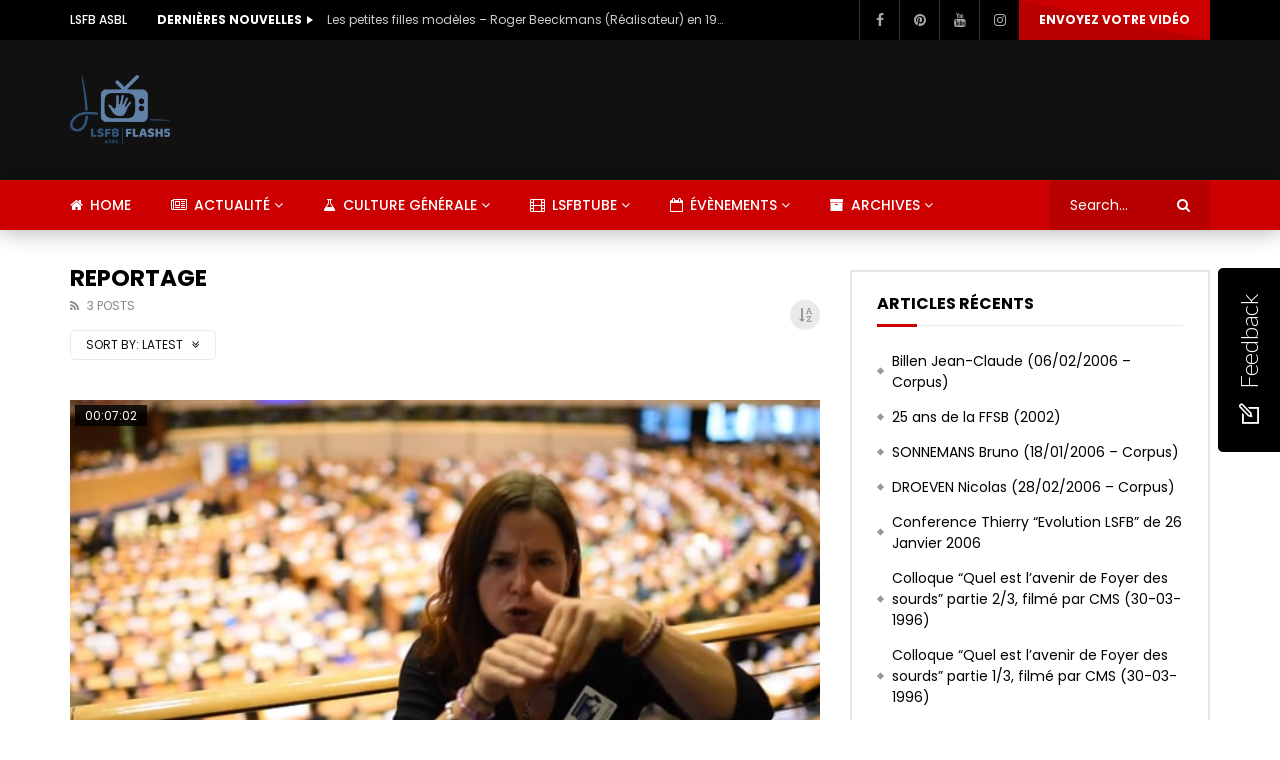

--- FILE ---
content_type: text/html; charset=UTF-8
request_url: http://flash5.lsfb.be/?cat=21
body_size: 33123
content:
<!doctype html>
<html lang="fr-BE">

<head>
	<meta charset="UTF-8">
	<meta name="viewport" content="width=device-width, initial-scale=1">
    			<meta property="fb:app_id" content="2654853428059706" />
			<link rel="profile" href="http://gmpg.org/xfn/11">
	<meta name='robots' content='index, follow, max-image-preview:large, max-snippet:-1, max-video-preview:-1' />

	<!-- This site is optimized with the Yoast SEO plugin v26.3 - https://yoast.com/wordpress/plugins/seo/ -->
	<title>Archives des Reportage - Flash5 - Informations en LSFB</title>
	<link rel="canonical" href="http://flash5.lsfb.be/?cat=21" />
	<meta property="og:locale" content="fr_FR" />
	<meta property="og:type" content="article" />
	<meta property="og:title" content="Archives des Reportage - Flash5 - Informations en LSFB" />
	<meta property="og:url" content="http://flash5.lsfb.be/?cat=21" />
	<meta property="og:site_name" content="Flash5 - Informations en LSFB" />
	<meta name="twitter:card" content="summary_large_image" />
	<script type="application/ld+json" class="yoast-schema-graph">{"@context":"https://schema.org","@graph":[{"@type":"CollectionPage","@id":"http://flash5.lsfb.be/?cat=21","url":"http://flash5.lsfb.be/?cat=21","name":"Archives des Reportage - Flash5 - Informations en LSFB","isPartOf":{"@id":"http://flash5.lsfb.be/#website"},"primaryImageOfPage":{"@id":"http://flash5.lsfb.be/?cat=21#primaryimage"},"image":{"@id":"http://flash5.lsfb.be/?cat=21#primaryimage"},"thumbnailUrl":"http://flash5.lsfb.be/wp-content/uploads/2022/02/reportage-conference-au-parlemen.jpg","breadcrumb":{"@id":"http://flash5.lsfb.be/?cat=21#breadcrumb"},"inLanguage":"fr-BE"},{"@type":"ImageObject","inLanguage":"fr-BE","@id":"http://flash5.lsfb.be/?cat=21#primaryimage","url":"http://flash5.lsfb.be/wp-content/uploads/2022/02/reportage-conference-au-parlemen.jpg","contentUrl":"http://flash5.lsfb.be/wp-content/uploads/2022/02/reportage-conference-au-parlemen.jpg","width":640,"height":360},{"@type":"BreadcrumbList","@id":"http://flash5.lsfb.be/?cat=21#breadcrumb","itemListElement":[{"@type":"ListItem","position":1,"name":"Accueil","item":"http://flash5.lsfb.be/"},{"@type":"ListItem","position":2,"name":"Évènement","item":"https://flash5.lsfb.be/?cat=553"},{"@type":"ListItem","position":3,"name":"Reportage"}]},{"@type":"WebSite","@id":"http://flash5.lsfb.be/#website","url":"http://flash5.lsfb.be/","name":"Flash5 - Informations en LSFB","description":"","potentialAction":[{"@type":"SearchAction","target":{"@type":"EntryPoint","urlTemplate":"http://flash5.lsfb.be/?s={search_term_string}"},"query-input":{"@type":"PropertyValueSpecification","valueRequired":true,"valueName":"search_term_string"}}],"inLanguage":"fr-BE"}]}</script>
	<!-- / Yoast SEO plugin. -->


<link rel='dns-prefetch' href='//fonts.googleapis.com' />
<link rel="alternate" type="application/rss+xml" title="Flash5 - Informations en LSFB &raquo; Flux" href="http://flash5.lsfb.be/?feed=rss2" />
<link rel="alternate" type="application/rss+xml" title="Flash5 - Informations en LSFB &raquo; Flux des commentaires" href="http://flash5.lsfb.be/?feed=comments-rss2" />
<link rel="alternate" type="application/rss+xml" title="Flash5 - Informations en LSFB &raquo; Flux de la catégorie Reportage" href="http://flash5.lsfb.be/?feed=rss2&#038;cat=21" />
<style id='wp-img-auto-sizes-contain-inline-css' type='text/css'>
img:is([sizes=auto i],[sizes^="auto," i]){contain-intrinsic-size:3000px 1500px}
/*# sourceURL=wp-img-auto-sizes-contain-inline-css */
</style>
<link rel='stylesheet' id='dashicons-css' href='http://flash5.lsfb.be/wp-includes/css/dashicons.min.css?ver=6.9' type='text/css' media='all' />
<link rel='stylesheet' id='post-views-counter-frontend-css' href='http://flash5.lsfb.be/wp-content/plugins/post-views-counter/css/frontend.min.css?ver=1.5.7' type='text/css' media='all' />
<style id='wp-emoji-styles-inline-css' type='text/css'>

	img.wp-smiley, img.emoji {
		display: inline !important;
		border: none !important;
		box-shadow: none !important;
		height: 1em !important;
		width: 1em !important;
		margin: 0 0.07em !important;
		vertical-align: -0.1em !important;
		background: none !important;
		padding: 0 !important;
	}
/*# sourceURL=wp-emoji-styles-inline-css */
</style>
<link rel='stylesheet' id='wp-block-library-css' href='http://flash5.lsfb.be/wp-includes/css/dist/block-library/style.min.css?ver=6.9' type='text/css' media='all' />
<style id='global-styles-inline-css' type='text/css'>
:root{--wp--preset--aspect-ratio--square: 1;--wp--preset--aspect-ratio--4-3: 4/3;--wp--preset--aspect-ratio--3-4: 3/4;--wp--preset--aspect-ratio--3-2: 3/2;--wp--preset--aspect-ratio--2-3: 2/3;--wp--preset--aspect-ratio--16-9: 16/9;--wp--preset--aspect-ratio--9-16: 9/16;--wp--preset--color--black: #000000;--wp--preset--color--cyan-bluish-gray: #abb8c3;--wp--preset--color--white: #ffffff;--wp--preset--color--pale-pink: #f78da7;--wp--preset--color--vivid-red: #cf2e2e;--wp--preset--color--luminous-vivid-orange: #ff6900;--wp--preset--color--luminous-vivid-amber: #fcb900;--wp--preset--color--light-green-cyan: #7bdcb5;--wp--preset--color--vivid-green-cyan: #00d084;--wp--preset--color--pale-cyan-blue: #8ed1fc;--wp--preset--color--vivid-cyan-blue: #0693e3;--wp--preset--color--vivid-purple: #9b51e0;--wp--preset--gradient--vivid-cyan-blue-to-vivid-purple: linear-gradient(135deg,rgb(6,147,227) 0%,rgb(155,81,224) 100%);--wp--preset--gradient--light-green-cyan-to-vivid-green-cyan: linear-gradient(135deg,rgb(122,220,180) 0%,rgb(0,208,130) 100%);--wp--preset--gradient--luminous-vivid-amber-to-luminous-vivid-orange: linear-gradient(135deg,rgb(252,185,0) 0%,rgb(255,105,0) 100%);--wp--preset--gradient--luminous-vivid-orange-to-vivid-red: linear-gradient(135deg,rgb(255,105,0) 0%,rgb(207,46,46) 100%);--wp--preset--gradient--very-light-gray-to-cyan-bluish-gray: linear-gradient(135deg,rgb(238,238,238) 0%,rgb(169,184,195) 100%);--wp--preset--gradient--cool-to-warm-spectrum: linear-gradient(135deg,rgb(74,234,220) 0%,rgb(151,120,209) 20%,rgb(207,42,186) 40%,rgb(238,44,130) 60%,rgb(251,105,98) 80%,rgb(254,248,76) 100%);--wp--preset--gradient--blush-light-purple: linear-gradient(135deg,rgb(255,206,236) 0%,rgb(152,150,240) 100%);--wp--preset--gradient--blush-bordeaux: linear-gradient(135deg,rgb(254,205,165) 0%,rgb(254,45,45) 50%,rgb(107,0,62) 100%);--wp--preset--gradient--luminous-dusk: linear-gradient(135deg,rgb(255,203,112) 0%,rgb(199,81,192) 50%,rgb(65,88,208) 100%);--wp--preset--gradient--pale-ocean: linear-gradient(135deg,rgb(255,245,203) 0%,rgb(182,227,212) 50%,rgb(51,167,181) 100%);--wp--preset--gradient--electric-grass: linear-gradient(135deg,rgb(202,248,128) 0%,rgb(113,206,126) 100%);--wp--preset--gradient--midnight: linear-gradient(135deg,rgb(2,3,129) 0%,rgb(40,116,252) 100%);--wp--preset--font-size--small: 13px;--wp--preset--font-size--medium: 20px;--wp--preset--font-size--large: 36px;--wp--preset--font-size--x-large: 42px;--wp--preset--spacing--20: 0.44rem;--wp--preset--spacing--30: 0.67rem;--wp--preset--spacing--40: 1rem;--wp--preset--spacing--50: 1.5rem;--wp--preset--spacing--60: 2.25rem;--wp--preset--spacing--70: 3.38rem;--wp--preset--spacing--80: 5.06rem;--wp--preset--shadow--natural: 6px 6px 9px rgba(0, 0, 0, 0.2);--wp--preset--shadow--deep: 12px 12px 50px rgba(0, 0, 0, 0.4);--wp--preset--shadow--sharp: 6px 6px 0px rgba(0, 0, 0, 0.2);--wp--preset--shadow--outlined: 6px 6px 0px -3px rgb(255, 255, 255), 6px 6px rgb(0, 0, 0);--wp--preset--shadow--crisp: 6px 6px 0px rgb(0, 0, 0);}:where(.is-layout-flex){gap: 0.5em;}:where(.is-layout-grid){gap: 0.5em;}body .is-layout-flex{display: flex;}.is-layout-flex{flex-wrap: wrap;align-items: center;}.is-layout-flex > :is(*, div){margin: 0;}body .is-layout-grid{display: grid;}.is-layout-grid > :is(*, div){margin: 0;}:where(.wp-block-columns.is-layout-flex){gap: 2em;}:where(.wp-block-columns.is-layout-grid){gap: 2em;}:where(.wp-block-post-template.is-layout-flex){gap: 1.25em;}:where(.wp-block-post-template.is-layout-grid){gap: 1.25em;}.has-black-color{color: var(--wp--preset--color--black) !important;}.has-cyan-bluish-gray-color{color: var(--wp--preset--color--cyan-bluish-gray) !important;}.has-white-color{color: var(--wp--preset--color--white) !important;}.has-pale-pink-color{color: var(--wp--preset--color--pale-pink) !important;}.has-vivid-red-color{color: var(--wp--preset--color--vivid-red) !important;}.has-luminous-vivid-orange-color{color: var(--wp--preset--color--luminous-vivid-orange) !important;}.has-luminous-vivid-amber-color{color: var(--wp--preset--color--luminous-vivid-amber) !important;}.has-light-green-cyan-color{color: var(--wp--preset--color--light-green-cyan) !important;}.has-vivid-green-cyan-color{color: var(--wp--preset--color--vivid-green-cyan) !important;}.has-pale-cyan-blue-color{color: var(--wp--preset--color--pale-cyan-blue) !important;}.has-vivid-cyan-blue-color{color: var(--wp--preset--color--vivid-cyan-blue) !important;}.has-vivid-purple-color{color: var(--wp--preset--color--vivid-purple) !important;}.has-black-background-color{background-color: var(--wp--preset--color--black) !important;}.has-cyan-bluish-gray-background-color{background-color: var(--wp--preset--color--cyan-bluish-gray) !important;}.has-white-background-color{background-color: var(--wp--preset--color--white) !important;}.has-pale-pink-background-color{background-color: var(--wp--preset--color--pale-pink) !important;}.has-vivid-red-background-color{background-color: var(--wp--preset--color--vivid-red) !important;}.has-luminous-vivid-orange-background-color{background-color: var(--wp--preset--color--luminous-vivid-orange) !important;}.has-luminous-vivid-amber-background-color{background-color: var(--wp--preset--color--luminous-vivid-amber) !important;}.has-light-green-cyan-background-color{background-color: var(--wp--preset--color--light-green-cyan) !important;}.has-vivid-green-cyan-background-color{background-color: var(--wp--preset--color--vivid-green-cyan) !important;}.has-pale-cyan-blue-background-color{background-color: var(--wp--preset--color--pale-cyan-blue) !important;}.has-vivid-cyan-blue-background-color{background-color: var(--wp--preset--color--vivid-cyan-blue) !important;}.has-vivid-purple-background-color{background-color: var(--wp--preset--color--vivid-purple) !important;}.has-black-border-color{border-color: var(--wp--preset--color--black) !important;}.has-cyan-bluish-gray-border-color{border-color: var(--wp--preset--color--cyan-bluish-gray) !important;}.has-white-border-color{border-color: var(--wp--preset--color--white) !important;}.has-pale-pink-border-color{border-color: var(--wp--preset--color--pale-pink) !important;}.has-vivid-red-border-color{border-color: var(--wp--preset--color--vivid-red) !important;}.has-luminous-vivid-orange-border-color{border-color: var(--wp--preset--color--luminous-vivid-orange) !important;}.has-luminous-vivid-amber-border-color{border-color: var(--wp--preset--color--luminous-vivid-amber) !important;}.has-light-green-cyan-border-color{border-color: var(--wp--preset--color--light-green-cyan) !important;}.has-vivid-green-cyan-border-color{border-color: var(--wp--preset--color--vivid-green-cyan) !important;}.has-pale-cyan-blue-border-color{border-color: var(--wp--preset--color--pale-cyan-blue) !important;}.has-vivid-cyan-blue-border-color{border-color: var(--wp--preset--color--vivid-cyan-blue) !important;}.has-vivid-purple-border-color{border-color: var(--wp--preset--color--vivid-purple) !important;}.has-vivid-cyan-blue-to-vivid-purple-gradient-background{background: var(--wp--preset--gradient--vivid-cyan-blue-to-vivid-purple) !important;}.has-light-green-cyan-to-vivid-green-cyan-gradient-background{background: var(--wp--preset--gradient--light-green-cyan-to-vivid-green-cyan) !important;}.has-luminous-vivid-amber-to-luminous-vivid-orange-gradient-background{background: var(--wp--preset--gradient--luminous-vivid-amber-to-luminous-vivid-orange) !important;}.has-luminous-vivid-orange-to-vivid-red-gradient-background{background: var(--wp--preset--gradient--luminous-vivid-orange-to-vivid-red) !important;}.has-very-light-gray-to-cyan-bluish-gray-gradient-background{background: var(--wp--preset--gradient--very-light-gray-to-cyan-bluish-gray) !important;}.has-cool-to-warm-spectrum-gradient-background{background: var(--wp--preset--gradient--cool-to-warm-spectrum) !important;}.has-blush-light-purple-gradient-background{background: var(--wp--preset--gradient--blush-light-purple) !important;}.has-blush-bordeaux-gradient-background{background: var(--wp--preset--gradient--blush-bordeaux) !important;}.has-luminous-dusk-gradient-background{background: var(--wp--preset--gradient--luminous-dusk) !important;}.has-pale-ocean-gradient-background{background: var(--wp--preset--gradient--pale-ocean) !important;}.has-electric-grass-gradient-background{background: var(--wp--preset--gradient--electric-grass) !important;}.has-midnight-gradient-background{background: var(--wp--preset--gradient--midnight) !important;}.has-small-font-size{font-size: var(--wp--preset--font-size--small) !important;}.has-medium-font-size{font-size: var(--wp--preset--font-size--medium) !important;}.has-large-font-size{font-size: var(--wp--preset--font-size--large) !important;}.has-x-large-font-size{font-size: var(--wp--preset--font-size--x-large) !important;}
/*# sourceURL=global-styles-inline-css */
</style>

<style id='classic-theme-styles-inline-css' type='text/css'>
/*! This file is auto-generated */
.wp-block-button__link{color:#fff;background-color:#32373c;border-radius:9999px;box-shadow:none;text-decoration:none;padding:calc(.667em + 2px) calc(1.333em + 2px);font-size:1.125em}.wp-block-file__button{background:#32373c;color:#fff;text-decoration:none}
/*# sourceURL=/wp-includes/css/classic-themes.min.css */
</style>
<link rel='stylesheet' id='contact-form-7-css' href='http://flash5.lsfb.be/wp-content/plugins/contact-form-7/includes/css/styles.css?ver=6.1.3' type='text/css' media='all' />
<link rel='stylesheet' id='priority-navigation-css' href='http://flash5.lsfb.be/wp-content/plugins/vidorev-extensions/assets/front-end/priority-navigation/priority-nav-core.css?ver=2.9.9.9.7.7' type='text/css' media='all' />
<link rel='stylesheet' id='select2-css' href='http://flash5.lsfb.be/wp-content/plugins/vidorev-extensions/assets/front-end/select2/select2.min.css?ver=2.9.9.9.7.7' type='text/css' media='all' />
<link rel='stylesheet' id='vidorev-plugin-css-css' href='http://flash5.lsfb.be/wp-content/plugins/vidorev-extensions/assets/front-end/main.css?ver=2.9.9.9.7.7' type='text/css' media='all' />
<link rel='stylesheet' id='mediaelement-css' href='http://flash5.lsfb.be/wp-includes/js/mediaelement/mediaelementplayer-legacy.min.css?ver=4.2.17' type='text/css' media='all' />
<link rel='stylesheet' id='wp-mediaelement-css' href='http://flash5.lsfb.be/wp-includes/js/mediaelement/wp-mediaelement.min.css?ver=6.9' type='text/css' media='all' />
<link rel='stylesheet' id='fluidplayer-css' href='http://flash5.lsfb.be/wp-content/plugins/vidorev-extensions/assets/front-end/fluidplayer/fluidplayer.min.css?ver=2.9.9.9.7.7' type='text/css' media='all' />
<link rel='stylesheet' id='plyrplayer-css' href='http://flash5.lsfb.be/wp-content/plugins/vidorev-extensions/assets/front-end/plyr/plyr.css?ver=2.9.9.9.7.7' type='text/css' media='all' />
<link rel='stylesheet' id='font-awesome-css' href='http://flash5.lsfb.be/wp-content/plugins/elementor/assets/lib/font-awesome/css/font-awesome.min.css?ver=4.7.0' type='text/css' media='all' />
<link rel='stylesheet' id='font-awesome-5-all-css' href='http://flash5.lsfb.be/wp-content/themes/vidorev/css/font-awesome/css/all.min.css?ver=5.13.0' type='text/css' media='all' />
<link rel='stylesheet' id='font-awesome-4-shim-css' href='http://flash5.lsfb.be/wp-content/themes/vidorev/css/font-awesome/css/v4-shims.min.css?ver=5.13.0' type='text/css' media='all' />
<link rel='stylesheet' id='jquery-slick-css' href='http://flash5.lsfb.be/wp-content/themes/vidorev/css/slick/slick.css?ver=1.9.0' type='text/css' media='all' />
<link rel='stylesheet' id='jquery-malihu-scroll-css' href='http://flash5.lsfb.be/wp-content/themes/vidorev/css/malihu/jquery.mCustomScrollbar.min.css?ver=3.1.5' type='text/css' media='all' />
<link rel='stylesheet' id='vidorev-extend-ie-css' href='http://flash5.lsfb.be/wp-content/themes/vidorev/css/extend-ie/extend-ie.css?ver=1.0.0' type='text/css' media='all' />
<link rel='stylesheet' id='vidorev-style-css' href='http://flash5.lsfb.be/wp-content/themes/vidorev/style.css?ver=6.9' type='text/css' media='all' />
<style id='vidorev-style-inline-css' type='text/css'>
@media only screen and (-webkit-min-device-pixel-ratio: 2) and (min-width:992px), (min-resolution: 192dpi) and (min-width:992px){
								.main-nav.sticky-menu .nav-logo-img img.sticky-logo{
									opacity:0; visibility:hidden
								}
								.main-nav.sticky-menu .nav-logo-img a.logo-link{
									background:url("http://flash5.lsfb.be/wp-content/themes/vidorev/img/logo-sticky-default-retina.png") no-repeat center; background-size:contain
								}
							}@media  only screen and (-webkit-min-device-pixel-ratio: 2) and (max-width:991px), (min-resolution: 192dpi) and (max-width:991px){
								.nav-logo .nav-logo-img img.main-logo-mobile{
									opacity:0; visibility:hidden
								}
								.nav-logo .nav-logo-img a.logo-link{
									background:url("http://flash5.lsfb.be/wp-content/themes/vidorev/img/logo-mobile-retina.png") no-repeat center; background-size:contain
								}
							}#site-wrap-parent{background-color:transparent;}header.entry-header.movie-style{
							background-image: url("http://flash5.lsfb.be/wp-content/themes/vidorev/img/film-background.jpg");								
						}
/*# sourceURL=vidorev-style-inline-css */
</style>
<link rel='stylesheet' id='vidorev-google-font-css' href='//fonts.googleapis.com/css?family=Poppins%3A400%2C500%2C700&#038;ver=1.0.0' type='text/css' media='all' />
<link rel='stylesheet' id='wpdreams-asl-basic-css' href='http://flash5.lsfb.be/wp-content/plugins/ajax-search-lite/css/style.basic.css?ver=4.13.4' type='text/css' media='all' />
<style id='wpdreams-asl-basic-inline-css' type='text/css'>

					div[id*='ajaxsearchlitesettings'].searchsettings .asl_option_inner label {
						font-size: 0px !important;
						color: rgba(0, 0, 0, 0);
					}
					div[id*='ajaxsearchlitesettings'].searchsettings .asl_option_inner label:after {
						font-size: 11px !important;
						position: absolute;
						top: 0;
						left: 0;
						z-index: 1;
					}
					.asl_w_container {
						width: 100%;
						margin: 0px 0px 0px 0px;
						min-width: 200px;
					}
					div[id*='ajaxsearchlite'].asl_m {
						width: 100%;
					}
					div[id*='ajaxsearchliteres'].wpdreams_asl_results div.resdrg span.highlighted {
						font-weight: bold;
						color: rgba(217, 49, 43, 1);
						background-color: rgba(238, 238, 238, 1);
					}
					div[id*='ajaxsearchliteres'].wpdreams_asl_results .results img.asl_image {
						width: 70px;
						height: 70px;
						object-fit: cover;
					}
					div[id*='ajaxsearchlite'].asl_r .results {
						max-height: aucun;
					}
					div[id*='ajaxsearchlite'].asl_r {
						position: absolute;
					}
				
						div.asl_r.asl_w.vertical .results .item::after {
							display: block;
							position: absolute;
							bottom: 0;
							content: '';
							height: 1px;
							width: 100%;
							background: #D8D8D8;
						}
						div.asl_r.asl_w.vertical .results .item.asl_last_item::after {
							display: none;
						}
					
/*# sourceURL=wpdreams-asl-basic-inline-css */
</style>
<link rel='stylesheet' id='wpdreams-asl-instance-css' href='http://flash5.lsfb.be/wp-content/plugins/ajax-search-lite/css/style-curvy-black.css?ver=4.13.4' type='text/css' media='all' />
<link rel='stylesheet' id='wp-pagenavi-css' href='http://flash5.lsfb.be/wp-content/plugins/wp-pagenavi/pagenavi-css.css?ver=2.70' type='text/css' media='all' />
<link rel='stylesheet' id='nedwp-fm-fonts-css' href='http://fonts.googleapis.com/css?family=Lato%3A300%2C300i%2C400%2C400i%2C700%2C700i&#038;subset=latin%2Clatin-ext&#038;ver=1.0.1' type='text/css' media='all' />
<link rel='stylesheet' id='line-awesome-css' href='http://flash5.lsfb.be/wp-content/plugins/feedback-modal-for-website/assets/icons/line-awesome/css/la.min.css?ver=1.3.0' type='text/css' media='all' />
<link rel='stylesheet' id='nedwp-fm-public-css' href='http://flash5.lsfb.be/wp-content/plugins/feedback-modal-for-website/assets/css/fm-public.css?ver=1.0.1' type='text/css' media='all' />
<style id='nedwp-fm-public-inline-css' type='text/css'>
/* Content font */
div#nedwp-fm {
    font-family: Lato;
}
/* Primary color */
div#nedwp-fm div#nedwp-fm-modal-done-screen-icon i,
div#nedwp-fm div#nedwp-fm-modal-done-screen-overlay i,
div#nedwp-fm a.nedwp-active > div.nedwp-fm-modal-opinion-text
{
    color: #000000;
}
@media screen and (min-width: 769px) {
    div#nedwp-fm div.nedwp-fm-modal-opinion-text:hover:not(:focus) {
        color: #000000;
    }
}
div#nedwp-fm div#nedwp-fm-toggle,
div#nedwp-fm div#nedwp-fm-modal-head,
div#nedwp-fm div.nedwp-fm-modal-screen-action,
div#nedwp-fm div.nedwp-fm-modal-opinion-name
{
    background-color: #000000;
}
div#nedwp-fm input[type="text"].nedwp-input:focus,
div#nedwp-fm input[type="email"].nedwp-input:focus,
div#nedwp-fm input[type="tel"].nedwp-input:focus,
div#nedwp-fm input[type="url"].nedwp-input:focus,
div#nedwp-fm input[type="number"].nedwp-input:focus,
div#nedwp-fm input[type="search"].nedwp-input:focus,
div#nedwp-fm input[type="password"].nedwp-input:focus,
div#nedwp-fm textarea.nedwp-input:focus,
div#nedwp-fm a.nedwp-active > div.nedwp-fm-modal-opinion-text
{
    border-color: #000000;
}
@media screen and (min-width: 769px) {
    div#nedwp-fm div.nedwp-fm-modal-opinion-text:hover:not(:focus) {
        border-color: #000000;
    }
}
div#nedwp-fm circle#nedwp-fm-modal-loader-path {
    stroke: #000000;
}
/* Secondary color */
div#nedwp-fm div.nedwp-fm-modal-opinion-text {
    border-color: #787878;
}
/* Ovls color */
div#nedwp-fm div#nedwp-fm-toggle,
div#nedwp-fm span#nedwp-fm-modal-title,
div#nedwp-fm #nedwp-fm-modal-close,
div#nedwp-fm div.nedwp-fm-modal-screen-action > span,
div#nedwp-fm div.nedwp-fm-modal-screen-action > i
{
    color: #ffffff;
}
div#nedwp-fm div#nedwp-fm-modal,
div#nedwp-fm div#nedwp-fm-modal-loader
{
    background-color: #ffffff;
}
div#nedwp-fm.nedwp-fm-left div#nedwp-fm-modal::after {
    border-right-color: #ffffff;
}
div#nedwp-fm.nedwp-fm-right div#nedwp-fm-modal::after {
    border-left-color: #ffffff;
}
/* Texts color */
div#nedwp-fm,
div#nedwp-fm input[type="text"].nedwp-input:focus,
div#nedwp-fm input[type="email"].nedwp-input:focus,
div#nedwp-fm input[type="tel"].nedwp-input:focus,
div#nedwp-fm input[type="url"].nedwp-input:focus,
div#nedwp-fm input[type="number"].nedwp-input:focus,
div#nedwp-fm input[type="search"].nedwp-input:focus,
div#nedwp-fm input[type="password"].nedwp-input:focus,
div#nedwp-fm textarea.nedwp-input:focus,
div#nedwp-fm span.nedwp-fm-modal-title
{
    color: #454545;
}
div#nedwp-fm .nedwp-input:focus::-webkit-input-placeholder {
    color: #454545;
}
div#nedwp-fm .nedwp-input:focus::-moz-placeholder {
    color: #454545;
}
div#nedwp-fm .nedwp-input:focus:-moz-placeholder {
    color: #454545;
}
div#nedwp-fm .nedwp-input:focus::-ms-input-placeholder {
    color: #454545;
}
div#nedwp-fm .nedwp-input:focus:-ms-input-placeholder {
    color: #454545;
}
/* Inputs color */
div#nedwp-fm input[type="text"].nedwp-input,
div#nedwp-fm input[type="email"].nedwp-input,
div#nedwp-fm input[type="tel"].nedwp-input,
div#nedwp-fm input[type="url"].nedwp-input,
div#nedwp-fm input[type="number"].nedwp-input,
div#nedwp-fm input[type="search"].nedwp-input,
div#nedwp-fm input[type="password"].nedwp-input,
div#nedwp-fm textarea.nedwp-input,
div#nedwp-fm div.nedwp-fm-modal-opinion-text
{
    color: #8e8e92;
}
div#nedwp-fm .nedwp-input::-webkit-input-placeholder {
    color: #8e8e92;
}
div#nedwp-fm .nedwp-input::-moz-placeholder {
    color: #8e8e92;
}
div#nedwp-fm .nedwp-input:-moz-placeholder {
    color: #8e8e92;
}
div#nedwp-fm .nedwp-input::-ms-input-placeholder {
    color: #8e8e92;
}
div#nedwp-fm .nedwp-input:-ms-input-placeholder {
    color: #8e8e92;
}
div#nedwp-fm input[type="text"].nedwp-input,
div#nedwp-fm input[type="email"].nedwp-input,
div#nedwp-fm input[type="tel"].nedwp-input,
div#nedwp-fm input[type="url"].nedwp-input,
div#nedwp-fm input[type="number"].nedwp-input,
div#nedwp-fm input[type="search"].nedwp-input,
div#nedwp-fm input[type="password"].nedwp-input,
div#nedwp-fm textarea.nedwp-input
{
    border-color: rgba(142,142,146,0.6);
}
/* Notices color */
div#nedwp-fm div.nedwp-fm-modal-field-notice {
    color: #ed1b24;
}
/* Z-index order */
div#nedwp-fm div#nedwp-fm-shadow.nedwp-active {
    z-index: 9999999;
}
div#nedwp-fm div#nedwp-fm-toggle {
    z-index: 99999999;
}
div#nedwp-fm div#nedwp-fm-modal.nedwp-active {
    z-index: 999999999;
}
/*# sourceURL=nedwp-fm-public-inline-css */
</style>
<script type="text/javascript" src="http://flash5.lsfb.be/wp-includes/js/jquery/jquery.min.js?ver=3.7.1" id="jquery-core-js"></script>
<script type="text/javascript" src="http://flash5.lsfb.be/wp-includes/js/jquery/jquery-migrate.min.js?ver=3.4.1" id="jquery-migrate-js"></script>
<script type="text/javascript" id="beeteam368_obj_wes-js-extra">
/* <![CDATA[ */
var vidorev_jav_plugin_js_object = {"youtube_library_url":"https://www.youtube.com/iframe_api","vimeo_library_url":"https://player.vimeo.com/api/player.js","dailymotion_library_url":"https://api.dmcdn.net/all.js","facebook_library_url":"https://connect.facebook.net/fr_BE/sdk.js?ver=6.0#xfbml=1&version=v6.0&appId=2654853428059706&autoLogAppEvents=1","twitch_library_url":"https://player.twitch.tv/js/embed/v1.js","google_ima_library_url":"https://imasdk.googleapis.com/js/sdkloader/ima3.js","google_adsense_library_url":"https://pagead2.googlesyndication.com/pagead/js/adsbygoogle.js","jwplayer_library_url":"","mediaelement_library_url":"http://flash5.lsfb.be/wp-content/plugins/vidorev-extensions/assets/front-end/mediaelement/mediaelement.all.js","fluidplayer_library_url":"http://flash5.lsfb.be/wp-content/plugins/vidorev-extensions/assets/front-end/fluidplayer/fluidplayer.min.js","plyr_library_url":"http://flash5.lsfb.be/wp-content/plugins/vidorev-extensions/assets/front-end/plyr/plyr.min.js","imdb_logo_url":"http://flash5.lsfb.be/wp-content/plugins/vidorev-extensions/assets/front-end/img/IMDB_Logo","youtube_rel":"no","youtube_modestbranding":"yes","youtube_showinfo":"yes","youtube_broadcasts_params":[],"hls_library_url":"http://flash5.lsfb.be/wp-content/plugins/vidorev-extensions/assets/front-end/fluidplayer/hls.min.js","mpd_library_url":"http://flash5.lsfb.be/wp-content/plugins/vidorev-extensions/assets/front-end/fluidplayer/dash.mediaplayer.min.js"};
var vidorev_jav_plugin_video_ads_object = [];
var vidorev_jav_plugin_fluidplayer_object = [];
var vidorev_jav_js_object = {"admin_ajax":"http://flash5.lsfb.be/wp-admin/admin-ajax.php","query_vars":{"cat":21,"error":"","m":"","p":0,"post_parent":"","subpost":"","subpost_id":"","attachment":"","attachment_id":0,"name":"","pagename":"","page_id":0,"second":"","minute":"","hour":"","day":0,"monthnum":0,"year":0,"w":0,"category_name":"reportage","tag":"","tag_id":"","author":"","author_name":"","feed":"","tb":"","paged":0,"meta_key":"","meta_value":"","preview":"","s":"","sentence":"","title":"","fields":"all","menu_order":"","embed":"","category__in":[],"category__not_in":[],"category__and":[],"post__in":[],"post__not_in":[],"post_name__in":[],"tag__in":[],"tag__not_in":[],"tag__and":[],"tag_slug__in":[],"tag_slug__and":[],"post_parent__in":[],"post_parent__not_in":[],"author__in":[],"author__not_in":[],"search_columns":[],"ignore_sticky_posts":false,"suppress_filters":false,"cache_results":true,"update_post_term_cache":true,"update_menu_item_cache":false,"lazy_load_term_meta":true,"update_post_meta_cache":true,"post_type":"","posts_per_page":10,"nopaging":false,"comments_per_page":"50","no_found_rows":false,"order":"DESC"},"video_auto_play":"on","vid_auto_play_mute":"off","number_format":"short","single_post_comment_type":"wp","origin_url":"http://flash5.lsfb.be","is_user_logged_in":"","video_lightbox_suggested":"on","video_lightbox_comments":"on","translate_close":"Close","translate_suggested":"Suggested","translate_comments":"Live comments","translate_auto_next":"Auto next","translate_loading":"Loading","translate_public_comment":"Add a public comment","translate_post_comment":"Post comment","translate_reset":"Reset","translate_login_comment":"Please login to post a comment","translate_text_load_ad":"Loading advertisement...","translate_skip_ad":"Skip Ad","translate_skip_ad_in":"Skip ad in","translate_up_next":"Up next","translate_cancel":"cancel","translate_reported":"Reported","translate_confirm_delete":"Are you sure you want to delete this item?","translate_delete_success":"The post has been deleted.","translate_loading_preview":"Loading Preview","translate_currently_offline":"Currently Offline","translate_live_or_ended":"Live Streaming or Ended","theme_image_ratio":"","security":"623857b073","login_url":"","scrollbar_library":"malihu"};
var vidorev_jav_js_preview = [];
//# sourceURL=beeteam368_obj_wes-js-extra
/* ]]> */
</script>
<script type="text/javascript" src="http://flash5.lsfb.be/wp-content/plugins/vidorev-extensions/assets/front-end/btwes.js?ver=1.0.0" id="beeteam368_obj_wes-js"></script>
<script type="text/javascript" src="http://flash5.lsfb.be/wp-content/themes/vidorev/js/lazysizes.min.js?ver=5.0.0" id="lazysizes-js"></script>
<link rel="https://api.w.org/" href="http://flash5.lsfb.be/index.php?rest_route=/" /><link rel="alternate" title="JSON" type="application/json" href="http://flash5.lsfb.be/index.php?rest_route=/wp/v2/categories/21" /><link rel="EditURI" type="application/rsd+xml" title="RSD" href="http://flash5.lsfb.be/xmlrpc.php?rsd" />
<meta name="generator" content="WordPress 6.9" />
<meta name="generator" content="Redux 4.5.8" />				<link rel="preconnect" href="https://fonts.gstatic.com" crossorigin />
				<link rel="preload" as="style" href="//fonts.googleapis.com/css?family=Open+Sans&display=swap" />
								<link rel="stylesheet" href="//fonts.googleapis.com/css?family=Open+Sans&display=swap" media="all" />
				<meta name="generator" content="Elementor 3.33.0; features: additional_custom_breakpoints; settings: css_print_method-external, google_font-enabled, font_display-auto">
<style type="text/css">.recentcomments a{display:inline !important;padding:0 !important;margin:0 !important;}</style>			<style>
				.e-con.e-parent:nth-of-type(n+4):not(.e-lazyloaded):not(.e-no-lazyload),
				.e-con.e-parent:nth-of-type(n+4):not(.e-lazyloaded):not(.e-no-lazyload) * {
					background-image: none !important;
				}
				@media screen and (max-height: 1024px) {
					.e-con.e-parent:nth-of-type(n+3):not(.e-lazyloaded):not(.e-no-lazyload),
					.e-con.e-parent:nth-of-type(n+3):not(.e-lazyloaded):not(.e-no-lazyload) * {
						background-image: none !important;
					}
				}
				@media screen and (max-height: 640px) {
					.e-con.e-parent:nth-of-type(n+2):not(.e-lazyloaded):not(.e-no-lazyload),
					.e-con.e-parent:nth-of-type(n+2):not(.e-lazyloaded):not(.e-no-lazyload) * {
						background-image: none !important;
					}
				}
			</style>
			<link rel="icon" href="http://flash5.lsfb.be/wp-content/uploads/2022/11/cropped-LSFB_FLASH5-32x32.png" sizes="32x32" />
<link rel="icon" href="http://flash5.lsfb.be/wp-content/uploads/2022/11/cropped-LSFB_FLASH5-192x192.png" sizes="192x192" />
<link rel="apple-touch-icon" href="http://flash5.lsfb.be/wp-content/uploads/2022/11/cropped-LSFB_FLASH5-180x180.png" />
<meta name="msapplication-TileImage" content="http://flash5.lsfb.be/wp-content/uploads/2022/11/cropped-LSFB_FLASH5-270x270.png" />
</head>

<body class="archive category category-reportage category-21 wp-theme-vidorev  sticky-menu-on sticky-behavior-up is-sidebar sidebar-right disable-floating-video header-vid-default beeteam368 elementor-default elementor-kit-13">
	
		
	<div id="site-wrap-parent" class="site-wrap-parent site-wrap-parent-control">
		
					
		<div id="site-wrap-children" class="site-wrap-children site-wrap-children-control">
			
                        
				                
                <header id="site-header" class="site-header header-default site-header-control">
					<div class="top-nav top-nav-control dark-background">
	<div class="site__container fullwidth-vidorev-ctrl container-control">
		<div class="site__row auto-width">
			
						<div class="site__col top-menu float-left navigation-font nav-font-size-12">
				<div class="top-menu-content">
					<ul>
						<li id="menu-item-48" class="menu-item menu-item-type-custom menu-item-object-custom menu-item-48"><a href="http://www.lsfb.be">LSFB asbl</a></li>
					</ul>
				</div>
			</div>
					
			<div class="site__col float-left top-videos">
				<div class="top-video-content">
					<div class="top-video-wrap">
								<div class="top-video-header">
			<h2 class="top-video-heading h7 extra-bold">Dernières nouvelles</h2>
		</div>
		
						
			<div class="top-video-listing font-size-12">
				<ul class="fading-slide-control">
					
										
						<li class="active-item"><a href="http://flash5.lsfb.be/?p=1506" title="Les petites filles modèles &#8211; Roger Beeckmans (Réalisateur) en 1986" class="neutral">Les petites filles modèles &#8211; Roger Beeckmans (Réalisateur) en 1986</a></li>				
									</ul>
			</div>		
							</div>
				</div>								
			</div>
			
			
			<div class="site__col float-right top-social">
				<div class="top-social-content">
							<ul class="social-block s-grid nav-style">
							<li class="facebook-link">
					<a href="https://www.facebook.com/Flash5-638801149497112/?locale=fr_FR" title="Facebook" target="_blank">	
						<span class="icon">
							<i class="fa fa-facebook"></i>
						</span>							
					</a>
				</li>
							<li class="pinterest-link">
					<a href="https://www.pinterest.fr/brunsnnemans/lsfb-asbl/" title="Pinterest" target="_blank">	
						<span class="icon">
							<i class="fa fa-pinterest"></i>
						</span>							
					</a>
				</li>
							<li class="youtube-link">
					<a href="https://www.youtube.com/channel/UC3YiHOQGhui_2QfVQB9Na0Q?view_as=subscriber" title="Youtube" target="_blank">	
						<span class="icon">
							<i class="fa fa-youtube"></i>
						</span>							
					</a>
				</li>
							<li class="instagram-link">
					<a href="https://www.instagram.com/flash5.lsfb_asbl/?hl=fr" title="Instagram" target="_blank">	
						<span class="icon">
							<i class="fa fa-instagram"></i>
						</span>							
					</a>
				</li>
					</ul>
										<a href="#" class="basic-button basic-button-default user-submit-video " target="_blank">
				Envoyez votre vidéo			</a>
						
				</div>
			</div>
			
						
		</div>
	</div>		
</div>

<div class="top-content">
	<div class="site__container fullwidth-vidorev-ctrl container-control">
		<div class="site__row auto-width">
			
			<div class="site__col float-left nav-logo">
				<div class="nav-logo-img">
					<a href="http://flash5.lsfb.be/" title="Flash5 - Informations en LSFB" class="logo-link">
									<img src="http://flash5.lsfb.be/wp-content/uploads/2022/11/LSFB_FLASH5.png" alt="Flash5 - Informations en LSFB" class="main-logo">
					<img src="http://flash5.lsfb.be/wp-content/themes/vidorev/img/logo-mobile.png" alt="Flash5 - Informations en LSFB" class="main-logo-mobile">
					<img src="http://flash5.lsfb.be/wp-content/themes/vidorev/img/logo-sticky-default.png" alt="Flash5 - Informations en LSFB" class="sticky-logo">
							</a>
				</div>
			</div>			
			
			<div class="site__col float-right top-ad">
							</div>
		</div>
	</div>
</div>

	

<div class="nav-wrap nav-wrap-control">
	<div class="main-nav main-nav-control">
		<div class="site__container fullwidth-vidorev-ctrl container-control">
			<div class="site__row auto-width">
				
				<div class="site__col float-left nav-logo">
					<div class="nav-logo-img">
						<a href="http://flash5.lsfb.be/" title="Flash5 - Informations en LSFB" class="logo-link">
										<img src="http://flash5.lsfb.be/wp-content/uploads/2022/11/LSFB_FLASH5.png" alt="Flash5 - Informations en LSFB" class="main-logo">
					<img src="http://flash5.lsfb.be/wp-content/themes/vidorev/img/logo-mobile.png" alt="Flash5 - Informations en LSFB" class="main-logo-mobile">
					<img src="http://flash5.lsfb.be/wp-content/themes/vidorev/img/logo-sticky-default.png" alt="Flash5 - Informations en LSFB" class="sticky-logo">
								</a>
					</div>
				</div>
				
				<div class="site__col float-left nav-menu nav-menu-control navigation-font">
					<ul>
						<li id="menu-item-85" class="menu-item menu-item-type-custom menu-item-object-custom menu-item-home menu-item-85"><a href="http://flash5.lsfb.be"><i class="fa fa-home" aria-hidden="true"></i> Home</a></li>
<li id="menu-item-20" class="menu-item menu-item-type-taxonomy menu-item-object-category menu-item-has-children menu-item-20 top-megamenu"><a href="http://flash5.lsfb.be/?cat=1"><i class="fa fa-newspaper-o" aria-hidden="true"></i> Actualité</a>
<ul class="sub-menu"><li class='megamenu-wrapper megamenu-wrapper-control dark-background'><ul class='megamenu-menu body-typography'>
	<li id="menu-item-21" class="menu-item menu-item-type-taxonomy menu-item-object-category menu-item-21"><h3 class="megamenu-item-heading h7 megamenu-item-control" data-id="4-7119"><a href="http://flash5.lsfb.be/?cat=4">Belgique</a></h3></li>
	<li id="menu-item-26" class="menu-item menu-item-type-taxonomy menu-item-object-category menu-item-26"><h3 class="megamenu-item-heading h7 megamenu-item-control" data-id="5-90736"><a href="http://flash5.lsfb.be/?cat=5">Monde</a></h3></li>
	<li id="menu-item-22" class="menu-item menu-item-type-taxonomy menu-item-object-category menu-item-22"><h3 class="megamenu-item-heading h7 megamenu-item-control" data-id="12-61412"><a href="http://flash5.lsfb.be/?cat=12">Écologie</a></h3></li>
	<li id="menu-item-23" class="menu-item menu-item-type-taxonomy menu-item-object-category menu-item-23"><h3 class="megamenu-item-heading h7 megamenu-item-control" data-id="11-93099"><a href="http://flash5.lsfb.be/?cat=11">Insolite</a></h3></li>
	<li id="menu-item-25" class="menu-item menu-item-type-taxonomy menu-item-object-category menu-item-25"><h3 class="megamenu-item-heading h7 megamenu-item-control" data-id="8-9426"><a href="http://flash5.lsfb.be/?cat=8">Météo</a></h3></li>
	<li id="menu-item-27" class="menu-item menu-item-type-taxonomy menu-item-object-category menu-item-27"><h3 class="megamenu-item-heading h7 megamenu-item-control" data-id="9-87096"><a href="http://flash5.lsfb.be/?cat=9">Santé</a></h3></li>
	<li id="menu-item-28" class="menu-item menu-item-type-taxonomy menu-item-object-category menu-item-28"><h3 class="megamenu-item-heading h7 megamenu-item-control" data-id="13-30425"><a href="http://flash5.lsfb.be/?cat=13">Sciences</a></h3></li>
	<li id="menu-item-29" class="menu-item menu-item-type-taxonomy menu-item-object-category menu-item-29"><h3 class="megamenu-item-heading h7 megamenu-item-control" data-id="3-17307"><a href="http://flash5.lsfb.be/?cat=3">Sourd</a></h3></li>
	<li id="menu-item-30" class="menu-item menu-item-type-taxonomy menu-item-object-category menu-item-30"><h3 class="megamenu-item-heading h7 megamenu-item-control" data-id="7-64069"><a href="http://flash5.lsfb.be/?cat=7">Sport</a></h3></li>
	<li id="menu-item-31" class="menu-item menu-item-type-taxonomy menu-item-object-category menu-item-31"><h3 class="megamenu-item-heading h7 megamenu-item-control" data-id="10-62942"><a href="http://flash5.lsfb.be/?cat=10">Technologie</a></h3></li>
</ul><ul class='megamenu-content body-typography'><li>						<div class="sc-blocks-container sc-blocks-container-control grid-sm-4-col fw-c-fix-cls" data-id="4-7119">
						
														
							<div class="block-filter block-filter-control">
								<div class="ajax-loading">
									<div class="la-ball-triangle-path">
										<div></div>
										<div></div>
										<div></div>
									</div>
								</div>								

						
						
								<div class="blog-wrapper global-blog-wrapper blog-wrapper-control active-item current-paged" data-item="0" data-paged="1" data-end="no">
									<div class="blog-items blog-items-control site__row grid-small">
										<article class="post-item site__col post-876 post type-post status-publish format-video has-post-thumbnail hentry category-archives_2020 category-actualite category-actualite_belgique category-actualite_monde tag-film tag-ghostbusters tag-slime tag-usa post_format-post-format-video">
	<div class="post-item-wrap">
	
		<div class="blog-pic">
								<div class="blog-pic-wrap wrap_preview wrap_preview_control preview-df-video"><a data-post-id="876" href="http://flash5.lsfb.be/?p=876" title="Slime" class="blog-img"><img class="blog-picture ul-lazysizes-effect ul-lazysizes-load" src="http://flash5.lsfb.be/wp-content/themes/vidorev/img/placeholder.png" data-src="http://flash5.lsfb.be/wp-content/uploads/2022/02/slime-360x203.jpg" data-srcset="http://flash5.lsfb.be/wp-content/uploads/2022/02/slime-360x203.jpg 360w, http://flash5.lsfb.be/wp-content/uploads/2022/02/slime-300x169.jpg 300w, http://flash5.lsfb.be/wp-content/uploads/2022/02/slime-236x133.jpg 236w, http://flash5.lsfb.be/wp-content/uploads/2022/02/slime.jpg 640w" data-sizes="(max-width: 360px) 100vw, 360px" alt="Slime"/><span class="ul-placeholder-bg class-16x9"></span><div class="preview-video preview-video-control" data-iframepreview="http://flash5.lsfb.be/?p=876&#038;video_embed=876&#038;preview_mode=1&#038;watch_trailer=1"></div></a><span class="duration-text font-size-12 meta-font">00:01:46</span>	</div>
							</div>		
		<div class="listing-content">
			
						
			<h3 class="entry-title h6 post-title"> 
				<a href="http://flash5.lsfb.be/?p=876" title="Slime">Slime</a> 
			</h3>			
			
			
				
		
					
		
		</div>
		
	</div>
</article><article class="post-item site__col post-728 post type-post status-publish format-video has-post-thumbnail hentry category-archives_2016 category-actualite category-actualite_belgique category-actualite_sourd tag-asbl tag-concours tag-ecole tag-ecole-et-surdite tag-lsfb tag-prix post_format-post-format-video">
	<div class="post-item-wrap">
	
		<div class="blog-pic">
								<div class="blog-pic-wrap wrap_preview wrap_preview_control preview-df-video"><a data-post-id="728" href="http://flash5.lsfb.be/?p=728" title="Concours ES" class="blog-img"><img class="blog-picture ul-lazysizes-effect ul-lazysizes-load" src="http://flash5.lsfb.be/wp-content/themes/vidorev/img/placeholder.png" data-src="http://flash5.lsfb.be/wp-content/uploads/2022/02/concours-ecole-surdite-100-e-360x203.jpg" data-srcset="http://flash5.lsfb.be/wp-content/uploads/2022/02/concours-ecole-surdite-100-e-360x203.jpg 360w, http://flash5.lsfb.be/wp-content/uploads/2022/02/concours-ecole-surdite-100-e-300x169.jpg 300w, http://flash5.lsfb.be/wp-content/uploads/2022/02/concours-ecole-surdite-100-e-236x133.jpg 236w, http://flash5.lsfb.be/wp-content/uploads/2022/02/concours-ecole-surdite-100-e.jpg 640w" data-sizes="(max-width: 360px) 100vw, 360px" alt="Concours (École &#038; Surdité) 100 €"/><span class="ul-placeholder-bg class-16x9"></span><div class="preview-video preview-video-control" data-iframepreview="http://flash5.lsfb.be/?p=728&#038;video_embed=728&#038;preview_mode=1&#038;watch_trailer=1"></div></a><span class="duration-text font-size-12 meta-font">00:02:22</span>	</div>
							</div>		
		<div class="listing-content">
			
						
			<h3 class="entry-title h6 post-title"> 
				<a href="http://flash5.lsfb.be/?p=728" title="Concours ES">Concours ES</a> 
			</h3>			
			
			
				
		
					
		
		</div>
		
	</div>
</article><article class="post-item site__col post-701 post type-post status-publish format-video has-post-thumbnail hentry category-archives_2016 category-actualite category-actualite_belgique category-actualite_sourd tag-appel tag-candidature tag-ccls tag-conseil tag-fwb tag-langue-des-signes tag-lsfb post_format-post-format-video">
	<div class="post-item-wrap">
	
		<div class="blog-pic">
								<div class="blog-pic-wrap wrap_preview wrap_preview_control preview-df-video"><a data-post-id="701" href="http://flash5.lsfb.be/?p=701" title="Appel à candidature pour CCLS" class="blog-img"><img class="blog-picture ul-lazysizes-effect ul-lazysizes-load" src="http://flash5.lsfb.be/wp-content/themes/vidorev/img/placeholder.png" data-src="http://flash5.lsfb.be/wp-content/uploads/2022/02/appel-a-candidature-pour-ccls-360x203.jpg" data-srcset="http://flash5.lsfb.be/wp-content/uploads/2022/02/appel-a-candidature-pour-ccls-360x203.jpg 360w, http://flash5.lsfb.be/wp-content/uploads/2022/02/appel-a-candidature-pour-ccls-300x169.jpg 300w, http://flash5.lsfb.be/wp-content/uploads/2022/02/appel-a-candidature-pour-ccls-236x133.jpg 236w, http://flash5.lsfb.be/wp-content/uploads/2022/02/appel-a-candidature-pour-ccls.jpg 640w" data-sizes="(max-width: 360px) 100vw, 360px" alt="Appel à candidature pour CCLS"/><span class="ul-placeholder-bg class-16x9"></span><div class="preview-video preview-video-control" data-iframepreview="http://flash5.lsfb.be/?p=701&#038;video_embed=701&#038;preview_mode=1&#038;watch_trailer=1"></div></a><span class="duration-text font-size-12 meta-font">00:02:08</span>	</div>
							</div>		
		<div class="listing-content">
			
						
			<h3 class="entry-title h6 post-title"> 
				<a href="http://flash5.lsfb.be/?p=701" title="Appel à candidature pour CCLS">Appel à candidature pour CCLS</a> 
			</h3>			
			
			
				
		
					
		
		</div>
		
	</div>
</article><article class="post-item site__col post-586 post type-post status-publish format-video has-post-thumbnail hentry category-archives_2015 category-actualite category-actualite_belgique category-actualite_sourd category-actualite_sport tag-award tag-bdc tag-classement tag-sport tag-trophee post_format-post-format-video">
	<div class="post-item-wrap">
	
		<div class="blog-pic">
								<div class="blog-pic-wrap wrap_preview wrap_preview_control preview-df-video"><a data-post-id="586" href="http://flash5.lsfb.be/?p=586" title="BDC Trophées Awards" class="blog-img"><img class="blog-picture ul-lazysizes-effect ul-lazysizes-load" src="http://flash5.lsfb.be/wp-content/themes/vidorev/img/placeholder.png" data-src="http://flash5.lsfb.be/wp-content/uploads/2022/02/bdc-trophees-awards-360x203.jpg" data-srcset="http://flash5.lsfb.be/wp-content/uploads/2022/02/bdc-trophees-awards-360x203.jpg 360w, http://flash5.lsfb.be/wp-content/uploads/2022/02/bdc-trophees-awards-300x169.jpg 300w, http://flash5.lsfb.be/wp-content/uploads/2022/02/bdc-trophees-awards-236x133.jpg 236w, http://flash5.lsfb.be/wp-content/uploads/2022/02/bdc-trophees-awards.jpg 640w" data-sizes="(max-width: 360px) 100vw, 360px" alt="BDC Trophées Awards"/><span class="ul-placeholder-bg class-16x9"></span><div class="preview-video preview-video-control" data-iframepreview="http://flash5.lsfb.be/?p=586&#038;video_embed=586&#038;preview_mode=1&#038;watch_trailer=1"></div></a><span class="duration-text font-size-12 meta-font">00:02:30</span>	</div>
							</div>		
		<div class="listing-content">
			
						
			<h3 class="entry-title h6 post-title"> 
				<a href="http://flash5.lsfb.be/?p=586" title="BDC Trophées Awards">BDC Trophées Awards</a> 
			</h3>			
			
			
				
		
					
		
		</div>
		
	</div>
</article>	
									</div>	
								</div>
							
						
							</div>	
							<div class="bl-page-prev-next bl-page-prev-next-control active-item">
								<span class="next-prev-action disabled-query" data-action="prev"><i class="fa fa-angle-left" aria-hidden="true"></i></span>
								<span class="next-prev-action" data-action="next"><i class="fa fa-angle-right" aria-hidden="true"></i></span>
							</div>					
						</div>
															<div class="sc-blocks-container sc-blocks-container-control grid-sm-4-col fw-c-fix-cls" data-id="5-90736">
						
														
							<div class="block-filter block-filter-control">
								<div class="ajax-loading">
									<div class="la-ball-triangle-path">
										<div></div>
										<div></div>
										<div></div>
									</div>
								</div>								

						
						
								<div class="blog-wrapper global-blog-wrapper blog-wrapper-control active-item current-paged" data-item="0" data-paged="1" data-end="yes">
									<div class="blog-items blog-items-control site__row grid-small">
										<article class="post-item site__col post-876 post type-post status-publish format-video has-post-thumbnail hentry category-archives_2020 category-actualite category-actualite_belgique category-actualite_monde tag-film tag-ghostbusters tag-slime tag-usa post_format-post-format-video">
	<div class="post-item-wrap">
	
		<div class="blog-pic">
								<div class="blog-pic-wrap wrap_preview wrap_preview_control preview-df-video"><a data-post-id="876" href="http://flash5.lsfb.be/?p=876" title="Slime" class="blog-img"><img class="blog-picture ul-lazysizes-effect ul-lazysizes-load" src="http://flash5.lsfb.be/wp-content/themes/vidorev/img/placeholder.png" data-src="http://flash5.lsfb.be/wp-content/uploads/2022/02/slime-360x203.jpg" data-srcset="http://flash5.lsfb.be/wp-content/uploads/2022/02/slime-360x203.jpg 360w, http://flash5.lsfb.be/wp-content/uploads/2022/02/slime-300x169.jpg 300w, http://flash5.lsfb.be/wp-content/uploads/2022/02/slime-236x133.jpg 236w, http://flash5.lsfb.be/wp-content/uploads/2022/02/slime.jpg 640w" data-sizes="(max-width: 360px) 100vw, 360px" alt="Slime"/><span class="ul-placeholder-bg class-16x9"></span><div class="preview-video preview-video-control" data-iframepreview="http://flash5.lsfb.be/?p=876&#038;video_embed=876&#038;preview_mode=1&#038;watch_trailer=1"></div></a><span class="duration-text font-size-12 meta-font">00:01:46</span>	</div>
							</div>		
		<div class="listing-content">
			
						
			<h3 class="entry-title h6 post-title"> 
				<a href="http://flash5.lsfb.be/?p=876" title="Slime">Slime</a> 
			</h3>			
			
			
				
		
					
		
		</div>
		
	</div>
</article><article class="post-item site__col post-537 post type-post status-publish format-video has-post-thumbnail hentry category-archives_2014 category-actualite category-actualite_monde category-actualite_sourd tag-belier tag-cinema tag-comedie tag-famille tag-film tag-francais tag-sourd post_format-post-format-video">
	<div class="post-item-wrap">
	
		<div class="blog-pic">
								<div class="blog-pic-wrap wrap_preview wrap_preview_control preview-df-video"><a data-post-id="537" href="http://flash5.lsfb.be/?p=537" title="Famille Bélier" class="blog-img"><img class="blog-picture ul-lazysizes-effect ul-lazysizes-load" src="http://flash5.lsfb.be/wp-content/themes/vidorev/img/placeholder.png" data-src="http://flash5.lsfb.be/wp-content/uploads/2022/02/famille-belier-360x203.jpg" data-srcset="http://flash5.lsfb.be/wp-content/uploads/2022/02/famille-belier-360x203.jpg 360w, http://flash5.lsfb.be/wp-content/uploads/2022/02/famille-belier-300x169.jpg 300w, http://flash5.lsfb.be/wp-content/uploads/2022/02/famille-belier-236x133.jpg 236w, http://flash5.lsfb.be/wp-content/uploads/2022/02/famille-belier.jpg 640w" data-sizes="(max-width: 360px) 100vw, 360px" alt="Famille Bélier"/><span class="ul-placeholder-bg class-16x9"></span><div class="preview-video preview-video-control" data-iframepreview="http://flash5.lsfb.be/?p=537&#038;video_embed=537&#038;preview_mode=1&#038;watch_trailer=1"></div></a><span class="duration-text font-size-12 meta-font">00:02:21</span>	</div>
							</div>		
		<div class="listing-content">
			
						
			<h3 class="entry-title h6 post-title"> 
				<a href="http://flash5.lsfb.be/?p=537" title="Famille Bélier">Famille Bélier</a> 
			</h3>			
			
			
				
		
					
		
		</div>
		
	</div>
</article>	
									</div>	
								</div>
							
						
							</div>	
							<div class="bl-page-prev-next bl-page-prev-next-control ">
								<span class="next-prev-action disabled-query" data-action="prev"><i class="fa fa-angle-left" aria-hidden="true"></i></span>
								<span class="next-prev-action" data-action="next"><i class="fa fa-angle-right" aria-hidden="true"></i></span>
							</div>					
						</div>
															<div class="sc-blocks-container sc-blocks-container-control grid-sm-4-col fw-c-fix-cls" data-id="3-17307">
						
														
							<div class="block-filter block-filter-control">
								<div class="ajax-loading">
									<div class="la-ball-triangle-path">
										<div></div>
										<div></div>
										<div></div>
									</div>
								</div>								

						
						
								<div class="blog-wrapper global-blog-wrapper blog-wrapper-control active-item current-paged" data-item="0" data-paged="1" data-end="no">
									<div class="blog-items blog-items-control site__row grid-small">
										<article class="post-item site__col post-728 post type-post status-publish format-video has-post-thumbnail hentry category-archives_2016 category-actualite category-actualite_belgique category-actualite_sourd tag-asbl tag-concours tag-ecole tag-ecole-et-surdite tag-lsfb tag-prix post_format-post-format-video">
	<div class="post-item-wrap">
	
		<div class="blog-pic">
								<div class="blog-pic-wrap wrap_preview wrap_preview_control preview-df-video"><a data-post-id="728" href="http://flash5.lsfb.be/?p=728" title="Concours ES" class="blog-img"><img class="blog-picture ul-lazysizes-effect ul-lazysizes-load" src="http://flash5.lsfb.be/wp-content/themes/vidorev/img/placeholder.png" data-src="http://flash5.lsfb.be/wp-content/uploads/2022/02/concours-ecole-surdite-100-e-360x203.jpg" data-srcset="http://flash5.lsfb.be/wp-content/uploads/2022/02/concours-ecole-surdite-100-e-360x203.jpg 360w, http://flash5.lsfb.be/wp-content/uploads/2022/02/concours-ecole-surdite-100-e-300x169.jpg 300w, http://flash5.lsfb.be/wp-content/uploads/2022/02/concours-ecole-surdite-100-e-236x133.jpg 236w, http://flash5.lsfb.be/wp-content/uploads/2022/02/concours-ecole-surdite-100-e.jpg 640w" data-sizes="(max-width: 360px) 100vw, 360px" alt="Concours (École &#038; Surdité) 100 €"/><span class="ul-placeholder-bg class-16x9"></span><div class="preview-video preview-video-control" data-iframepreview="http://flash5.lsfb.be/?p=728&#038;video_embed=728&#038;preview_mode=1&#038;watch_trailer=1"></div></a><span class="duration-text font-size-12 meta-font">00:02:22</span>	</div>
							</div>		
		<div class="listing-content">
			
						
			<h3 class="entry-title h6 post-title"> 
				<a href="http://flash5.lsfb.be/?p=728" title="Concours ES">Concours ES</a> 
			</h3>			
			
			
				
		
					
		
		</div>
		
	</div>
</article><article class="post-item site__col post-701 post type-post status-publish format-video has-post-thumbnail hentry category-archives_2016 category-actualite category-actualite_belgique category-actualite_sourd tag-appel tag-candidature tag-ccls tag-conseil tag-fwb tag-langue-des-signes tag-lsfb post_format-post-format-video">
	<div class="post-item-wrap">
	
		<div class="blog-pic">
								<div class="blog-pic-wrap wrap_preview wrap_preview_control preview-df-video"><a data-post-id="701" href="http://flash5.lsfb.be/?p=701" title="Appel à candidature pour CCLS" class="blog-img"><img class="blog-picture ul-lazysizes-effect ul-lazysizes-load" src="http://flash5.lsfb.be/wp-content/themes/vidorev/img/placeholder.png" data-src="http://flash5.lsfb.be/wp-content/uploads/2022/02/appel-a-candidature-pour-ccls-360x203.jpg" data-srcset="http://flash5.lsfb.be/wp-content/uploads/2022/02/appel-a-candidature-pour-ccls-360x203.jpg 360w, http://flash5.lsfb.be/wp-content/uploads/2022/02/appel-a-candidature-pour-ccls-300x169.jpg 300w, http://flash5.lsfb.be/wp-content/uploads/2022/02/appel-a-candidature-pour-ccls-236x133.jpg 236w, http://flash5.lsfb.be/wp-content/uploads/2022/02/appel-a-candidature-pour-ccls.jpg 640w" data-sizes="(max-width: 360px) 100vw, 360px" alt="Appel à candidature pour CCLS"/><span class="ul-placeholder-bg class-16x9"></span><div class="preview-video preview-video-control" data-iframepreview="http://flash5.lsfb.be/?p=701&#038;video_embed=701&#038;preview_mode=1&#038;watch_trailer=1"></div></a><span class="duration-text font-size-12 meta-font">00:02:08</span>	</div>
							</div>		
		<div class="listing-content">
			
						
			<h3 class="entry-title h6 post-title"> 
				<a href="http://flash5.lsfb.be/?p=701" title="Appel à candidature pour CCLS">Appel à candidature pour CCLS</a> 
			</h3>			
			
			
				
		
					
		
		</div>
		
	</div>
</article><article class="post-item site__col post-673 post type-post status-publish format-video has-post-thumbnail hentry category-archives_2016 category-reportage category-actualite_sourd tag-conference tag-europeen tag-parlement tag-ue post_format-post-format-video">
	<div class="post-item-wrap">
	
		<div class="blog-pic">
								<div class="blog-pic-wrap wrap_preview wrap_preview_control preview-df-video"><a data-post-id="673" href="http://flash5.lsfb.be/?p=673" title="Conférence au Parlement Européen &#8211; 28 septembre 2016" class="blog-img"><img class="blog-picture ul-lazysizes-effect ul-lazysizes-load" src="http://flash5.lsfb.be/wp-content/themes/vidorev/img/placeholder.png" data-src="http://flash5.lsfb.be/wp-content/uploads/2022/02/reportage-conference-au-parlemen-360x203.jpg" data-srcset="http://flash5.lsfb.be/wp-content/uploads/2022/02/reportage-conference-au-parlemen-360x203.jpg 360w, http://flash5.lsfb.be/wp-content/uploads/2022/02/reportage-conference-au-parlemen-300x169.jpg 300w, http://flash5.lsfb.be/wp-content/uploads/2022/02/reportage-conference-au-parlemen-236x133.jpg 236w, http://flash5.lsfb.be/wp-content/uploads/2022/02/reportage-conference-au-parlemen.jpg 640w" data-sizes="(max-width: 360px) 100vw, 360px" alt="Reportage : Conférence au Parlement Européen &#8211; 28/09/2016"/><span class="ul-placeholder-bg class-16x9"></span><div class="preview-video preview-video-control" data-iframepreview="http://flash5.lsfb.be/?p=673&#038;video_embed=673&#038;preview_mode=1&#038;watch_trailer=1"></div></a><span class="duration-text font-size-12 meta-font">00:07:02</span>	</div>
							</div>		
		<div class="listing-content">
			
						
			<h3 class="entry-title h6 post-title"> 
				<a href="http://flash5.lsfb.be/?p=673" title="Conférence au Parlement Européen &#8211; 28 septembre 2016">Conférence au Parlement Européen &#8211; 28 septembre 2016</a> 
			</h3>			
			
			
				
		
					
		
		</div>
		
	</div>
</article><article class="post-item site__col post-626 post type-post status-publish format-video has-post-thumbnail hentry category-archives_2015 category-reportage category-actualite_sourd tag-charrette tag-francois-de-sales tag-hommage tag-reportage post_format-post-format-video">
	<div class="post-item-wrap">
	
		<div class="blog-pic">
								<div class="blog-pic-wrap wrap_preview wrap_preview_control preview-df-video"><a data-post-id="626" href="http://flash5.lsfb.be/?p=626" title="François de Sales" class="blog-img"><img class="blog-picture ul-lazysizes-effect ul-lazysizes-load" src="http://flash5.lsfb.be/wp-content/themes/vidorev/img/placeholder.png" data-src="http://flash5.lsfb.be/wp-content/uploads/2022/02/francois-de-sales-360x203.jpg" data-srcset="http://flash5.lsfb.be/wp-content/uploads/2022/02/francois-de-sales-360x203.jpg 360w, http://flash5.lsfb.be/wp-content/uploads/2022/02/francois-de-sales-300x169.jpg 300w, http://flash5.lsfb.be/wp-content/uploads/2022/02/francois-de-sales-236x133.jpg 236w, http://flash5.lsfb.be/wp-content/uploads/2022/02/francois-de-sales.jpg 640w" data-sizes="(max-width: 360px) 100vw, 360px" alt="François de Sales"/><span class="ul-placeholder-bg class-16x9"></span><div class="preview-video preview-video-control" data-iframepreview="http://flash5.lsfb.be/?p=626&#038;video_embed=626&#038;preview_mode=1&#038;watch_trailer=1"></div></a><span class="duration-text font-size-12 meta-font">00:01:29</span>	</div>
							</div>		
		<div class="listing-content">
			
						
			<h3 class="entry-title h6 post-title"> 
				<a href="http://flash5.lsfb.be/?p=626" title="François de Sales">François de Sales</a> 
			</h3>			
			
			
				
		
					
		
		</div>
		
	</div>
</article>	
									</div>	
								</div>
							
						
							</div>	
							<div class="bl-page-prev-next bl-page-prev-next-control active-item">
								<span class="next-prev-action disabled-query" data-action="prev"><i class="fa fa-angle-left" aria-hidden="true"></i></span>
								<span class="next-prev-action" data-action="next"><i class="fa fa-angle-right" aria-hidden="true"></i></span>
							</div>					
						</div>
															<div class="sc-blocks-container sc-blocks-container-control grid-sm-4-col fw-c-fix-cls" data-id="7-64069">
						
														
							<div class="block-filter block-filter-control">
								<div class="ajax-loading">
									<div class="la-ball-triangle-path">
										<div></div>
										<div></div>
										<div></div>
									</div>
								</div>								

						
						
								<div class="blog-wrapper global-blog-wrapper blog-wrapper-control active-item current-paged" data-item="0" data-paged="1" data-end="yes">
									<div class="blog-items blog-items-control site__row grid-small">
										<article class="post-item site__col post-586 post type-post status-publish format-video has-post-thumbnail hentry category-archives_2015 category-actualite category-actualite_belgique category-actualite_sourd category-actualite_sport tag-award tag-bdc tag-classement tag-sport tag-trophee post_format-post-format-video">
	<div class="post-item-wrap">
	
		<div class="blog-pic">
								<div class="blog-pic-wrap wrap_preview wrap_preview_control preview-df-video"><a data-post-id="586" href="http://flash5.lsfb.be/?p=586" title="BDC Trophées Awards" class="blog-img"><img class="blog-picture ul-lazysizes-effect ul-lazysizes-load" src="http://flash5.lsfb.be/wp-content/themes/vidorev/img/placeholder.png" data-src="http://flash5.lsfb.be/wp-content/uploads/2022/02/bdc-trophees-awards-360x203.jpg" data-srcset="http://flash5.lsfb.be/wp-content/uploads/2022/02/bdc-trophees-awards-360x203.jpg 360w, http://flash5.lsfb.be/wp-content/uploads/2022/02/bdc-trophees-awards-300x169.jpg 300w, http://flash5.lsfb.be/wp-content/uploads/2022/02/bdc-trophees-awards-236x133.jpg 236w, http://flash5.lsfb.be/wp-content/uploads/2022/02/bdc-trophees-awards.jpg 640w" data-sizes="(max-width: 360px) 100vw, 360px" alt="BDC Trophées Awards"/><span class="ul-placeholder-bg class-16x9"></span><div class="preview-video preview-video-control" data-iframepreview="http://flash5.lsfb.be/?p=586&#038;video_embed=586&#038;preview_mode=1&#038;watch_trailer=1"></div></a><span class="duration-text font-size-12 meta-font">00:02:30</span>	</div>
							</div>		
		<div class="listing-content">
			
						
			<h3 class="entry-title h6 post-title"> 
				<a href="http://flash5.lsfb.be/?p=586" title="BDC Trophées Awards">BDC Trophées Awards</a> 
			</h3>			
			
			
				
		
					
		
		</div>
		
	</div>
</article>	
									</div>	
								</div>
							
						
							</div>	
							<div class="bl-page-prev-next bl-page-prev-next-control ">
								<span class="next-prev-action disabled-query" data-action="prev"><i class="fa fa-angle-left" aria-hidden="true"></i></span>
								<span class="next-prev-action" data-action="next"><i class="fa fa-angle-right" aria-hidden="true"></i></span>
							</div>					
						</div>
									</li></ul></li></ul>
</li>
<li id="menu-item-40" class="menu-item menu-item-type-taxonomy menu-item-object-category menu-item-has-children menu-item-40 top-megamenu"><a href="http://flash5.lsfb.be/?cat=14"><i class="fa fa-flask" aria-hidden="true"></i> Culture générale</a>
<ul class="sub-menu"><li class='megamenu-wrapper megamenu-wrapper-control dark-background'><ul class='megamenu-menu body-typography'>
	<li id="menu-item-41" class="menu-item menu-item-type-taxonomy menu-item-object-category menu-item-41"><h3 class="megamenu-item-heading h7 megamenu-item-control" data-id="15-43226"><a href="http://flash5.lsfb.be/?cat=15">Animaux</a></h3></li>
	<li id="menu-item-1174" class="menu-item menu-item-type-taxonomy menu-item-object-category menu-item-1174"><h3 class="megamenu-item-heading h7 megamenu-item-control" data-id="786-98199"><a href="http://flash5.lsfb.be/?cat=786">Comment ça fonctionne ?</a></h3></li>
	<li id="menu-item-42" class="menu-item menu-item-type-taxonomy menu-item-object-category menu-item-42"><h3 class="megamenu-item-heading h7 megamenu-item-control" data-id="16-39786"><a href="http://flash5.lsfb.be/?cat=16">Géographie</a></h3></li>
	<li id="menu-item-43" class="menu-item menu-item-type-taxonomy menu-item-object-category menu-item-43"><h3 class="megamenu-item-heading h7 megamenu-item-control" data-id="17-32452"><a href="http://flash5.lsfb.be/?cat=17">Histoire</a></h3></li>
	<li id="menu-item-44" class="menu-item menu-item-type-taxonomy menu-item-object-category menu-item-44"><h3 class="megamenu-item-heading h7 megamenu-item-control" data-id="18-47069"><a href="http://flash5.lsfb.be/?cat=18">Instruction civique</a></h3></li>
	<li id="menu-item-45" class="menu-item menu-item-type-taxonomy menu-item-object-category menu-item-45"><h3 class="megamenu-item-heading h7 megamenu-item-control" data-id="19-91211"><a href="http://flash5.lsfb.be/?cat=19">Personnages</a></h3></li>
	<li id="menu-item-46" class="menu-item menu-item-type-taxonomy menu-item-object-category menu-item-46"><h3 class="megamenu-item-heading h7 megamenu-item-control" data-id="20-67740"><a href="http://flash5.lsfb.be/?cat=20">Sciences</a></h3></li>
</ul><ul class='megamenu-content body-typography'><li>						<div class="sc-blocks-container sc-blocks-container-control grid-sm-4-col fw-c-fix-cls" data-id="15-43226">
						
														
							<div class="block-filter block-filter-control">
								<div class="ajax-loading">
									<div class="la-ball-triangle-path">
										<div></div>
										<div></div>
										<div></div>
									</div>
								</div>								

						
						
								<div class="blog-wrapper global-blog-wrapper blog-wrapper-control active-item current-paged" data-item="0" data-paged="1" data-end="no">
									<div class="blog-items blog-items-control site__row grid-small">
										<article class="post-item site__col post-1317 post type-post status-publish format-video has-post-thumbnail hentry category-culture_generale_animal category-culture_generale post_format-post-format-video">
	<div class="post-item-wrap">
	
		<div class="blog-pic">
								<div class="blog-pic-wrap wrap_preview wrap_preview_control preview-df-video"><a data-post-id="1317" href="http://flash5.lsfb.be/?p=1317" title="Le zébre (sous-titré)" class="blog-img"><img class="blog-picture ul-lazysizes-effect ul-lazysizes-load" src="http://flash5.lsfb.be/wp-content/themes/vidorev/img/placeholder.png" data-src="http://flash5.lsfb.be/wp-content/uploads/2023/01/le-zebre-360x203.jpg" data-srcset="http://flash5.lsfb.be/wp-content/uploads/2023/01/le-zebre-360x203.jpg 360w, http://flash5.lsfb.be/wp-content/uploads/2023/01/le-zebre-300x169.jpg 300w, http://flash5.lsfb.be/wp-content/uploads/2023/01/le-zebre-236x133.jpg 236w, http://flash5.lsfb.be/wp-content/uploads/2023/01/le-zebre.jpg 640w" data-sizes="(max-width: 360px) 100vw, 360px" alt="&lt;strong&gt;Le zébre&lt;/strong&gt;"/><span class="ul-placeholder-bg class-16x9"></span><div class="preview-video preview-video-control" data-iframepreview="http://flash5.lsfb.be/?p=1317&#038;video_embed=1317&#038;preview_mode=1&#038;watch_trailer=1"></div></a><span class="duration-text font-size-12 meta-font">00:03:01</span>	</div>
							</div>		
		<div class="listing-content">
			
						
			<h3 class="entry-title h6 post-title"> 
				<a href="http://flash5.lsfb.be/?p=1317" title="Le zébre (sous-titré)">Le zébre (sous-titré)</a> 
			</h3>			
			
			
				
		
					
		
		</div>
		
	</div>
</article><article class="post-item site__col post-1313 post type-post status-publish format-video has-post-thumbnail hentry category-culture_generale_animal category-culture_generale post_format-post-format-video">
	<div class="post-item-wrap">
	
		<div class="blog-pic">
								<div class="blog-pic-wrap wrap_preview wrap_preview_control preview-df-video"><a data-post-id="1313" href="http://flash5.lsfb.be/?p=1313" title="Le renard (sous-titré)" class="blog-img"><img class="blog-picture ul-lazysizes-effect ul-lazysizes-load" src="http://flash5.lsfb.be/wp-content/themes/vidorev/img/placeholder.png" data-src="http://flash5.lsfb.be/wp-content/uploads/2023/01/le-renard-360x203.jpg" data-srcset="http://flash5.lsfb.be/wp-content/uploads/2023/01/le-renard-360x203.jpg 360w, http://flash5.lsfb.be/wp-content/uploads/2023/01/le-renard-300x169.jpg 300w, http://flash5.lsfb.be/wp-content/uploads/2023/01/le-renard-236x133.jpg 236w, http://flash5.lsfb.be/wp-content/uploads/2023/01/le-renard.jpg 640w" data-sizes="(max-width: 360px) 100vw, 360px" alt="&lt;strong&gt;Le renard&lt;/strong&gt;"/><span class="ul-placeholder-bg class-16x9"></span><div class="preview-video preview-video-control" data-iframepreview="http://flash5.lsfb.be/?p=1313&#038;video_embed=1313&#038;preview_mode=1&#038;watch_trailer=1"></div></a><span class="duration-text font-size-12 meta-font">00:02:27</span>	</div>
							</div>		
		<div class="listing-content">
			
						
			<h3 class="entry-title h6 post-title"> 
				<a href="http://flash5.lsfb.be/?p=1313" title="Le renard (sous-titré)">Le renard (sous-titré)</a> 
			</h3>			
			
			
				
		
					
		
		</div>
		
	</div>
</article><article class="post-item site__col post-1309 post type-post status-publish format-video has-post-thumbnail hentry category-culture_generale_animal category-culture_generale post_format-post-format-video">
	<div class="post-item-wrap">
	
		<div class="blog-pic">
								<div class="blog-pic-wrap wrap_preview wrap_preview_control preview-df-video"><a data-post-id="1309" href="http://flash5.lsfb.be/?p=1309" title="Le poney" class="blog-img"><img class="blog-picture ul-lazysizes-effect ul-lazysizes-load" src="http://flash5.lsfb.be/wp-content/themes/vidorev/img/placeholder.png" data-src="http://flash5.lsfb.be/wp-content/uploads/2023/01/le-poney-360x203.jpg" data-srcset="http://flash5.lsfb.be/wp-content/uploads/2023/01/le-poney-360x203.jpg 360w, http://flash5.lsfb.be/wp-content/uploads/2023/01/le-poney-300x169.jpg 300w, http://flash5.lsfb.be/wp-content/uploads/2023/01/le-poney-236x133.jpg 236w, http://flash5.lsfb.be/wp-content/uploads/2023/01/le-poney.jpg 640w" data-sizes="(max-width: 360px) 100vw, 360px" alt="&lt;strong&gt;Le poney&lt;/strong&gt;"/><span class="ul-placeholder-bg class-16x9"></span><div class="preview-video preview-video-control" data-iframepreview="http://flash5.lsfb.be/?p=1309&#038;video_embed=1309&#038;preview_mode=1&#038;watch_trailer=1"></div></a><span class="duration-text font-size-12 meta-font">00:02:26</span>	</div>
							</div>		
		<div class="listing-content">
			
						
			<h3 class="entry-title h6 post-title"> 
				<a href="http://flash5.lsfb.be/?p=1309" title="Le poney">Le poney</a> 
			</h3>			
			
			
				
		
					
		
		</div>
		
	</div>
</article><article class="post-item site__col post-1305 post type-post status-publish format-video has-post-thumbnail hentry category-culture_generale_animal category-culture_generale post_format-post-format-video">
	<div class="post-item-wrap">
	
		<div class="blog-pic">
								<div class="blog-pic-wrap wrap_preview wrap_preview_control preview-df-video"><a data-post-id="1305" href="http://flash5.lsfb.be/?p=1305" title="Le moustique" class="blog-img"><img class="blog-picture ul-lazysizes-effect ul-lazysizes-load" src="http://flash5.lsfb.be/wp-content/themes/vidorev/img/placeholder.png" data-src="http://flash5.lsfb.be/wp-content/uploads/2023/01/le-moustique-360x203.jpg" data-srcset="http://flash5.lsfb.be/wp-content/uploads/2023/01/le-moustique-360x203.jpg 360w, http://flash5.lsfb.be/wp-content/uploads/2023/01/le-moustique-300x169.jpg 300w, http://flash5.lsfb.be/wp-content/uploads/2023/01/le-moustique-236x133.jpg 236w, http://flash5.lsfb.be/wp-content/uploads/2023/01/le-moustique.jpg 640w" data-sizes="(max-width: 360px) 100vw, 360px" alt="&lt;strong&gt;Le moustique&lt;/strong&gt;"/><span class="ul-placeholder-bg class-16x9"></span><div class="preview-video preview-video-control" data-iframepreview="http://flash5.lsfb.be/?p=1305&#038;video_embed=1305&#038;preview_mode=1&#038;watch_trailer=1"></div></a><span class="duration-text font-size-12 meta-font">00:03:59</span>	</div>
							</div>		
		<div class="listing-content">
			
						
			<h3 class="entry-title h6 post-title"> 
				<a href="http://flash5.lsfb.be/?p=1305" title="Le moustique">Le moustique</a> 
			</h3>			
			
			
				
		
					
		
		</div>
		
	</div>
</article>	
									</div>	
								</div>
							
						
							</div>	
							<div class="bl-page-prev-next bl-page-prev-next-control active-item">
								<span class="next-prev-action disabled-query" data-action="prev"><i class="fa fa-angle-left" aria-hidden="true"></i></span>
								<span class="next-prev-action" data-action="next"><i class="fa fa-angle-right" aria-hidden="true"></i></span>
							</div>					
						</div>
															<div class="sc-blocks-container sc-blocks-container-control grid-sm-4-col fw-c-fix-cls" data-id="786-98199">
						
														
							<div class="block-filter block-filter-control">
								<div class="ajax-loading">
									<div class="la-ball-triangle-path">
										<div></div>
										<div></div>
										<div></div>
									</div>
								</div>								

						
						
								<div class="blog-wrapper global-blog-wrapper blog-wrapper-control active-item current-paged" data-item="0" data-paged="1" data-end="no">
									<div class="blog-items blog-items-control site__row grid-small">
										<article class="post-item site__col post-1394 post type-post status-publish format-video has-post-thumbnail hentry category-comment-ca-fonctionne category-culture_generale category-culture_generale_sciences post_format-post-format-video">
	<div class="post-item-wrap">
	
		<div class="blog-pic">
								<div class="blog-pic-wrap wrap_preview wrap_preview_control preview-df-video"><a data-post-id="1394" href="http://flash5.lsfb.be/?p=1394" title="Le clonage" class="blog-img"><img class="blog-picture ul-lazysizes-effect ul-lazysizes-load" src="http://flash5.lsfb.be/wp-content/themes/vidorev/img/placeholder.png" data-src="http://flash5.lsfb.be/wp-content/uploads/2023/01/le-clonage-360x203.jpg" data-srcset="http://flash5.lsfb.be/wp-content/uploads/2023/01/le-clonage-360x203.jpg 360w, http://flash5.lsfb.be/wp-content/uploads/2023/01/le-clonage-300x169.jpg 300w, http://flash5.lsfb.be/wp-content/uploads/2023/01/le-clonage-236x133.jpg 236w, http://flash5.lsfb.be/wp-content/uploads/2023/01/le-clonage.jpg 640w" data-sizes="(max-width: 360px) 100vw, 360px" alt="&lt;strong&gt;Le clonage&lt;/strong&gt;"/><span class="ul-placeholder-bg class-16x9"></span><div class="preview-video preview-video-control" data-iframepreview="http://flash5.lsfb.be/?p=1394&#038;video_embed=1394&#038;preview_mode=1&#038;watch_trailer=1"></div></a><span class="duration-text font-size-12 meta-font">00:03:28</span>	</div>
							</div>		
		<div class="listing-content">
			
						
			<h3 class="entry-title h6 post-title"> 
				<a href="http://flash5.lsfb.be/?p=1394" title="Le clonage">Le clonage</a> 
			</h3>			
			
			
				
		
					
		
		</div>
		
	</div>
</article><article class="post-item site__col post-1390 post type-post status-publish format-video has-post-thumbnail hentry category-comment-ca-fonctionne category-culture_generale post_format-post-format-video">
	<div class="post-item-wrap">
	
		<div class="blog-pic">
								<div class="blog-pic-wrap wrap_preview wrap_preview_control preview-df-video"><a data-post-id="1390" href="http://flash5.lsfb.be/?p=1390" title="La paléontologue" class="blog-img"><img class="blog-picture ul-lazysizes-effect ul-lazysizes-load" src="http://flash5.lsfb.be/wp-content/themes/vidorev/img/placeholder.png" data-src="http://flash5.lsfb.be/wp-content/uploads/2023/01/la-paleontologue-360x203.jpg" data-srcset="http://flash5.lsfb.be/wp-content/uploads/2023/01/la-paleontologue-360x203.jpg 360w, http://flash5.lsfb.be/wp-content/uploads/2023/01/la-paleontologue-300x169.jpg 300w, http://flash5.lsfb.be/wp-content/uploads/2023/01/la-paleontologue-236x133.jpg 236w, http://flash5.lsfb.be/wp-content/uploads/2023/01/la-paleontologue.jpg 640w" data-sizes="(max-width: 360px) 100vw, 360px" alt="&lt;strong&gt;La paléontologue&lt;/strong&gt;"/><span class="ul-placeholder-bg class-16x9"></span><div class="preview-video preview-video-control" data-iframepreview="http://flash5.lsfb.be/?p=1390&#038;video_embed=1390&#038;preview_mode=1&#038;watch_trailer=1"></div></a><span class="duration-text font-size-12 meta-font">00:02:42</span>	</div>
							</div>		
		<div class="listing-content">
			
						
			<h3 class="entry-title h6 post-title"> 
				<a href="http://flash5.lsfb.be/?p=1390" title="La paléontologue">La paléontologue</a> 
			</h3>			
			
			
				
		
					
		
		</div>
		
	</div>
</article><article class="post-item site__col post-1386 post type-post status-publish format-video has-post-thumbnail hentry category-comment-ca-fonctionne category-culture_generale post_format-post-format-video">
	<div class="post-item-wrap">
	
		<div class="blog-pic">
								<div class="blog-pic-wrap wrap_preview wrap_preview_control preview-df-video"><a data-post-id="1386" href="http://flash5.lsfb.be/?p=1386" title="Les feux d&#8217;artifices" class="blog-img"><img class="blog-picture ul-lazysizes-effect ul-lazysizes-load" src="http://flash5.lsfb.be/wp-content/themes/vidorev/img/placeholder.png" data-src="http://flash5.lsfb.be/wp-content/uploads/2023/01/les-feux-dartifices-360x203.jpg" data-srcset="http://flash5.lsfb.be/wp-content/uploads/2023/01/les-feux-dartifices-360x203.jpg 360w, http://flash5.lsfb.be/wp-content/uploads/2023/01/les-feux-dartifices-300x169.jpg 300w, http://flash5.lsfb.be/wp-content/uploads/2023/01/les-feux-dartifices-236x133.jpg 236w, http://flash5.lsfb.be/wp-content/uploads/2023/01/les-feux-dartifices.jpg 640w" data-sizes="(max-width: 360px) 100vw, 360px" alt="&lt;strong&gt;Les feux d&rsquo;artifices&lt;/strong&gt;"/><span class="ul-placeholder-bg class-16x9"></span><div class="preview-video preview-video-control" data-iframepreview="http://flash5.lsfb.be/?p=1386&#038;video_embed=1386&#038;preview_mode=1&#038;watch_trailer=1"></div></a><span class="duration-text font-size-12 meta-font">00:03:12</span>	</div>
							</div>		
		<div class="listing-content">
			
						
			<h3 class="entry-title h6 post-title"> 
				<a href="http://flash5.lsfb.be/?p=1386" title="Les feux d&#8217;artifices">Les feux d&#8217;artifices</a> 
			</h3>			
			
			
				
		
					
		
		</div>
		
	</div>
</article><article class="post-item site__col post-1382 post type-post status-publish format-video has-post-thumbnail hentry category-comment-ca-fonctionne category-culture_generale category-culture_generale_sciences post_format-post-format-video">
	<div class="post-item-wrap">
	
		<div class="blog-pic">
								<div class="blog-pic-wrap wrap_preview wrap_preview_control preview-df-video"><a data-post-id="1382" href="http://flash5.lsfb.be/?p=1382" title="Les sources d&#8217;énergie" class="blog-img"><img class="blog-picture ul-lazysizes-effect ul-lazysizes-load" src="http://flash5.lsfb.be/wp-content/themes/vidorev/img/placeholder.png" data-src="http://flash5.lsfb.be/wp-content/uploads/2023/01/les-sources-denergie-360x203.jpg" data-srcset="http://flash5.lsfb.be/wp-content/uploads/2023/01/les-sources-denergie-360x203.jpg 360w, http://flash5.lsfb.be/wp-content/uploads/2023/01/les-sources-denergie-300x169.jpg 300w, http://flash5.lsfb.be/wp-content/uploads/2023/01/les-sources-denergie-236x133.jpg 236w, http://flash5.lsfb.be/wp-content/uploads/2023/01/les-sources-denergie.jpg 640w" data-sizes="(max-width: 360px) 100vw, 360px" alt="&lt;strong&gt;Les sources d&rsquo;énergie&lt;/strong&gt;"/><span class="ul-placeholder-bg class-16x9"></span><div class="preview-video preview-video-control" data-iframepreview="http://flash5.lsfb.be/?p=1382&#038;video_embed=1382&#038;preview_mode=1&#038;watch_trailer=1"></div></a><span class="duration-text font-size-12 meta-font">00:04:55</span>	</div>
							</div>		
		<div class="listing-content">
			
						
			<h3 class="entry-title h6 post-title"> 
				<a href="http://flash5.lsfb.be/?p=1382" title="Les sources d&#8217;énergie">Les sources d&#8217;énergie</a> 
			</h3>			
			
			
				
		
					
		
		</div>
		
	</div>
</article>	
									</div>	
								</div>
							
						
							</div>	
							<div class="bl-page-prev-next bl-page-prev-next-control active-item">
								<span class="next-prev-action disabled-query" data-action="prev"><i class="fa fa-angle-left" aria-hidden="true"></i></span>
								<span class="next-prev-action" data-action="next"><i class="fa fa-angle-right" aria-hidden="true"></i></span>
							</div>					
						</div>
															<div class="sc-blocks-container sc-blocks-container-control grid-sm-4-col fw-c-fix-cls" data-id="16-39786">
						
														
							<div class="block-filter block-filter-control">
								<div class="ajax-loading">
									<div class="la-ball-triangle-path">
										<div></div>
										<div></div>
										<div></div>
									</div>
								</div>								

						
						
								<div class="blog-wrapper global-blog-wrapper blog-wrapper-control active-item current-paged" data-item="0" data-paged="1" data-end="no">
									<div class="blog-items blog-items-control site__row grid-small">
										<article class="post-item site__col post-1450 post type-post status-publish format-video has-post-thumbnail hentry category-culture_generale category-culture_generale_geographie post_format-post-format-video">
	<div class="post-item-wrap">
	
		<div class="blog-pic">
								<div class="blog-pic-wrap wrap_preview wrap_preview_control preview-df-video"><a data-post-id="1450" href="http://flash5.lsfb.be/?p=1450" title="Grotte d&#8217;Arinj" class="blog-img"><img class="blog-picture ul-lazysizes-effect ul-lazysizes-load" src="http://flash5.lsfb.be/wp-content/themes/vidorev/img/placeholder.png" data-src="http://flash5.lsfb.be/wp-content/uploads/2023/01/grotte-darinj-360x203.jpg" data-srcset="http://flash5.lsfb.be/wp-content/uploads/2023/01/grotte-darinj-360x203.jpg 360w, http://flash5.lsfb.be/wp-content/uploads/2023/01/grotte-darinj-300x169.jpg 300w, http://flash5.lsfb.be/wp-content/uploads/2023/01/grotte-darinj-236x133.jpg 236w, http://flash5.lsfb.be/wp-content/uploads/2023/01/grotte-darinj.jpg 640w" data-sizes="(max-width: 360px) 100vw, 360px" alt="&lt;strong&gt;Grotte d&rsquo;Arinj&lt;/strong&gt;"/><span class="ul-placeholder-bg class-16x9"></span><div class="preview-video preview-video-control" data-iframepreview="http://flash5.lsfb.be/?p=1450&#038;video_embed=1450&#038;preview_mode=1&#038;watch_trailer=1"></div></a><span class="duration-text font-size-12 meta-font">00:03:42</span>	</div>
							</div>		
		<div class="listing-content">
			
						
			<h3 class="entry-title h6 post-title"> 
				<a href="http://flash5.lsfb.be/?p=1450" title="Grotte d&#8217;Arinj">Grotte d&#8217;Arinj</a> 
			</h3>			
			
			
				
		
					
		
		</div>
		
	</div>
</article><article class="post-item site__col post-1430 post type-post status-publish format-video has-post-thumbnail hentry category-culture_generale category-culture_generale_geographie post_format-post-format-video">
	<div class="post-item-wrap">
	
		<div class="blog-pic">
								<div class="blog-pic-wrap wrap_preview wrap_preview_control preview-df-video"><a data-post-id="1430" href="http://flash5.lsfb.be/?p=1430" title="4 arbres hors du commun" class="blog-img"><img class="blog-picture ul-lazysizes-effect ul-lazysizes-load" src="http://flash5.lsfb.be/wp-content/themes/vidorev/img/placeholder.png" data-src="http://flash5.lsfb.be/wp-content/uploads/2023/01/4-arbres-hors-du-commun-360x203.jpg" data-srcset="http://flash5.lsfb.be/wp-content/uploads/2023/01/4-arbres-hors-du-commun-360x203.jpg 360w, http://flash5.lsfb.be/wp-content/uploads/2023/01/4-arbres-hors-du-commun-300x169.jpg 300w, http://flash5.lsfb.be/wp-content/uploads/2023/01/4-arbres-hors-du-commun-236x133.jpg 236w, http://flash5.lsfb.be/wp-content/uploads/2023/01/4-arbres-hors-du-commun.jpg 640w" data-sizes="(max-width: 360px) 100vw, 360px" alt="&lt;strong&gt;4 arbres hors du commun&lt;/strong&gt;"/><span class="ul-placeholder-bg class-16x9"></span><div class="preview-video preview-video-control" data-iframepreview="http://flash5.lsfb.be/?p=1430&#038;video_embed=1430&#038;preview_mode=1&#038;watch_trailer=1"></div></a><span class="duration-text font-size-12 meta-font">00:05:14</span>	</div>
							</div>		
		<div class="listing-content">
			
						
			<h3 class="entry-title h6 post-title"> 
				<a href="http://flash5.lsfb.be/?p=1430" title="4 arbres hors du commun">4 arbres hors du commun</a> 
			</h3>			
			
			
				
		
					
		
		</div>
		
	</div>
</article><article class="post-item site__col post-1410 post type-post status-publish format-video has-post-thumbnail hentry category-culture_generale category-culture_generale_geographie post_format-post-format-video">
	<div class="post-item-wrap">
	
		<div class="blog-pic">
								<div class="blog-pic-wrap wrap_preview wrap_preview_control preview-df-video"><a data-post-id="1410" href="http://flash5.lsfb.be/?p=1410" title="Les différents types de climats du monde" class="blog-img"><img class="blog-picture ul-lazysizes-effect ul-lazysizes-load" src="http://flash5.lsfb.be/wp-content/themes/vidorev/img/placeholder.png" data-src="http://flash5.lsfb.be/wp-content/uploads/2023/01/les-differents-types-de-climats-360x203.jpg" data-srcset="http://flash5.lsfb.be/wp-content/uploads/2023/01/les-differents-types-de-climats-360x203.jpg 360w, http://flash5.lsfb.be/wp-content/uploads/2023/01/les-differents-types-de-climats-300x169.jpg 300w, http://flash5.lsfb.be/wp-content/uploads/2023/01/les-differents-types-de-climats-236x133.jpg 236w, http://flash5.lsfb.be/wp-content/uploads/2023/01/les-differents-types-de-climats.jpg 640w" data-sizes="(max-width: 360px) 100vw, 360px" alt="&lt;strong&gt;Les différents types de climats du monde&lt;/strong&gt;"/><span class="ul-placeholder-bg class-16x9"></span><div class="preview-video preview-video-control" data-iframepreview="http://flash5.lsfb.be/?p=1410&#038;video_embed=1410&#038;preview_mode=1&#038;watch_trailer=1"></div></a><span class="duration-text font-size-12 meta-font">00:04:17</span>	</div>
							</div>		
		<div class="listing-content">
			
						
			<h3 class="entry-title h6 post-title"> 
				<a href="http://flash5.lsfb.be/?p=1410" title="Les différents types de climats du monde">Les différents types de climats du monde</a> 
			</h3>			
			
			
				
		
					
		
		</div>
		
	</div>
</article><article class="post-item site__col post-1406 post type-post status-publish format-video has-post-thumbnail hentry category-culture_generale category-culture_generale_geographie category-culture_generale_sciences post_format-post-format-video">
	<div class="post-item-wrap">
	
		<div class="blog-pic">
								<div class="blog-pic-wrap wrap_preview wrap_preview_control preview-df-video"><a data-post-id="1406" href="http://flash5.lsfb.be/?p=1406" title="Les 4 saisons" class="blog-img"><img class="blog-picture ul-lazysizes-effect ul-lazysizes-load" src="http://flash5.lsfb.be/wp-content/themes/vidorev/img/placeholder.png" data-src="http://flash5.lsfb.be/wp-content/uploads/2023/01/les-4-saisons-360x203.jpg" data-srcset="http://flash5.lsfb.be/wp-content/uploads/2023/01/les-4-saisons-360x203.jpg 360w, http://flash5.lsfb.be/wp-content/uploads/2023/01/les-4-saisons-300x169.jpg 300w, http://flash5.lsfb.be/wp-content/uploads/2023/01/les-4-saisons-236x133.jpg 236w, http://flash5.lsfb.be/wp-content/uploads/2023/01/les-4-saisons.jpg 640w" data-sizes="(max-width: 360px) 100vw, 360px" alt="&lt;strong&gt;Les 4 saisons&lt;/strong&gt;"/><span class="ul-placeholder-bg class-16x9"></span><div class="preview-video preview-video-control" data-iframepreview="http://flash5.lsfb.be/?p=1406&#038;video_embed=1406&#038;preview_mode=1&#038;watch_trailer=1"></div></a><span class="duration-text font-size-12 meta-font">00:02:59</span>	</div>
							</div>		
		<div class="listing-content">
			
						
			<h3 class="entry-title h6 post-title"> 
				<a href="http://flash5.lsfb.be/?p=1406" title="Les 4 saisons">Les 4 saisons</a> 
			</h3>			
			
			
				
		
					
		
		</div>
		
	</div>
</article>	
									</div>	
								</div>
							
						
							</div>	
							<div class="bl-page-prev-next bl-page-prev-next-control active-item">
								<span class="next-prev-action disabled-query" data-action="prev"><i class="fa fa-angle-left" aria-hidden="true"></i></span>
								<span class="next-prev-action" data-action="next"><i class="fa fa-angle-right" aria-hidden="true"></i></span>
							</div>					
						</div>
															<div class="sc-blocks-container sc-blocks-container-control grid-sm-4-col fw-c-fix-cls" data-id="17-32452">
						
														
							<div class="block-filter block-filter-control">
								<div class="ajax-loading">
									<div class="la-ball-triangle-path">
										<div></div>
										<div></div>
										<div></div>
									</div>
								</div>								

						
						
								<div class="blog-wrapper global-blog-wrapper blog-wrapper-control active-item current-paged" data-item="0" data-paged="1" data-end="no">
									<div class="blog-items blog-items-control site__row grid-small">
										<article class="post-item site__col post-1453 post type-post status-publish format-video has-post-thumbnail hentry category-culture_generale category-culture_generale_histoire post_format-post-format-video">
	<div class="post-item-wrap">
	
		<div class="blog-pic">
								<div class="blog-pic-wrap wrap_preview wrap_preview_control preview-df-video"><a data-post-id="1453" href="http://flash5.lsfb.be/?p=1453" title="Taman Shud" class="blog-img"><img class="blog-picture ul-lazysizes-effect ul-lazysizes-load" src="http://flash5.lsfb.be/wp-content/themes/vidorev/img/placeholder.png" data-src="http://flash5.lsfb.be/wp-content/uploads/2023/01/taman-shud-360x203.jpg" data-srcset="http://flash5.lsfb.be/wp-content/uploads/2023/01/taman-shud-360x203.jpg 360w, http://flash5.lsfb.be/wp-content/uploads/2023/01/taman-shud-300x169.jpg 300w, http://flash5.lsfb.be/wp-content/uploads/2023/01/taman-shud-236x133.jpg 236w, http://flash5.lsfb.be/wp-content/uploads/2023/01/taman-shud.jpg 640w" data-sizes="(max-width: 360px) 100vw, 360px" alt="&lt;strong&gt;Taman Shud&lt;/strong&gt;"/><span class="ul-placeholder-bg class-16x9"></span><div class="preview-video preview-video-control" data-iframepreview="http://flash5.lsfb.be/?p=1453&#038;video_embed=1453&#038;preview_mode=1&#038;watch_trailer=1"></div></a><span class="duration-text font-size-12 meta-font">00:03:13</span>	</div>
							</div>		
		<div class="listing-content">
			
						
			<h3 class="entry-title h6 post-title"> 
				<a href="http://flash5.lsfb.be/?p=1453" title="Taman Shud">Taman Shud</a> 
			</h3>			
			
			
				
		
					
		
		</div>
		
	</div>
</article><article class="post-item site__col post-1433 post type-post status-publish format-video has-post-thumbnail hentry category-culture_generale category-culture_generale_histoire post_format-post-format-video">
	<div class="post-item-wrap">
	
		<div class="blog-pic">
								<div class="blog-pic-wrap wrap_preview wrap_preview_control preview-df-video"><a data-post-id="1433" href="http://flash5.lsfb.be/?p=1433" title="Arthur&#8217;s Seat Coffins" class="blog-img"><img class="blog-picture ul-lazysizes-effect ul-lazysizes-load" src="http://flash5.lsfb.be/wp-content/themes/vidorev/img/placeholder.png" data-src="http://flash5.lsfb.be/wp-content/uploads/2023/01/arthurs-seat-coffins-360x203.jpg" data-srcset="http://flash5.lsfb.be/wp-content/uploads/2023/01/arthurs-seat-coffins-360x203.jpg 360w, http://flash5.lsfb.be/wp-content/uploads/2023/01/arthurs-seat-coffins-300x169.jpg 300w, http://flash5.lsfb.be/wp-content/uploads/2023/01/arthurs-seat-coffins-236x133.jpg 236w, http://flash5.lsfb.be/wp-content/uploads/2023/01/arthurs-seat-coffins.jpg 640w" data-sizes="(max-width: 360px) 100vw, 360px" alt="&lt;strong&gt;Arthur&rsquo;s Seat Coffins&lt;/strong&gt;"/><span class="ul-placeholder-bg class-16x9"></span><div class="preview-video preview-video-control" data-iframepreview="http://flash5.lsfb.be/?p=1433&#038;video_embed=1433&#038;preview_mode=1&#038;watch_trailer=1"></div></a><span class="duration-text font-size-12 meta-font">00:03:41</span>	</div>
							</div>		
		<div class="listing-content">
			
						
			<h3 class="entry-title h6 post-title"> 
				<a href="http://flash5.lsfb.be/?p=1433" title="Arthur&#8217;s Seat Coffins">Arthur&#8217;s Seat Coffins</a> 
			</h3>			
			
			
				
		
					
		
		</div>
		
	</div>
</article><article class="post-item site__col post-1426 post type-post status-publish format-video has-post-thumbnail hentry category-culture_generale category-culture_generale_histoire post_format-post-format-video">
	<div class="post-item-wrap">
	
		<div class="blog-pic">
								<div class="blog-pic-wrap wrap_preview wrap_preview_control preview-df-video"><a data-post-id="1426" href="http://flash5.lsfb.be/?p=1426" title="Les fées de Cottingley" class="blog-img"><img class="blog-picture ul-lazysizes-effect ul-lazysizes-load" src="http://flash5.lsfb.be/wp-content/themes/vidorev/img/placeholder.png" data-src="http://flash5.lsfb.be/wp-content/uploads/2023/01/les-fees-de-cottingley-360x203.jpg" data-srcset="http://flash5.lsfb.be/wp-content/uploads/2023/01/les-fees-de-cottingley-360x203.jpg 360w, http://flash5.lsfb.be/wp-content/uploads/2023/01/les-fees-de-cottingley-300x169.jpg 300w, http://flash5.lsfb.be/wp-content/uploads/2023/01/les-fees-de-cottingley-236x133.jpg 236w, http://flash5.lsfb.be/wp-content/uploads/2023/01/les-fees-de-cottingley.jpg 640w" data-sizes="(max-width: 360px) 100vw, 360px" alt="&lt;strong&gt;Les fées de Cottingley&lt;/strong&gt;"/><span class="ul-placeholder-bg class-16x9"></span><div class="preview-video preview-video-control" data-iframepreview="http://flash5.lsfb.be/?p=1426&#038;video_embed=1426&#038;preview_mode=1&#038;watch_trailer=1"></div></a><span class="duration-text font-size-12 meta-font">00:06:55</span>	</div>
							</div>		
		<div class="listing-content">
			
						
			<h3 class="entry-title h6 post-title"> 
				<a href="http://flash5.lsfb.be/?p=1426" title="Les fées de Cottingley">Les fées de Cottingley</a> 
			</h3>			
			
			
				
		
					
		
		</div>
		
	</div>
</article><article class="post-item site__col post-1422 post type-post status-publish format-video has-post-thumbnail hentry category-culture_generale category-culture_generale_histoire post_format-post-format-video">
	<div class="post-item-wrap">
	
		<div class="blog-pic">
								<div class="blog-pic-wrap wrap_preview wrap_preview_control preview-df-video"><a data-post-id="1422" href="http://flash5.lsfb.be/?p=1422" title="L&#8217;île des poupées" class="blog-img"><img class="blog-picture ul-lazysizes-effect ul-lazysizes-load" src="http://flash5.lsfb.be/wp-content/themes/vidorev/img/placeholder.png" data-src="http://flash5.lsfb.be/wp-content/uploads/2023/01/lile-des-poupees-360x203.jpg" data-srcset="http://flash5.lsfb.be/wp-content/uploads/2023/01/lile-des-poupees-360x203.jpg 360w, http://flash5.lsfb.be/wp-content/uploads/2023/01/lile-des-poupees-300x169.jpg 300w, http://flash5.lsfb.be/wp-content/uploads/2023/01/lile-des-poupees-236x133.jpg 236w, http://flash5.lsfb.be/wp-content/uploads/2023/01/lile-des-poupees.jpg 640w" data-sizes="(max-width: 360px) 100vw, 360px" alt="&lt;strong&gt;L&rsquo;île des poupées&lt;/strong&gt;"/><span class="ul-placeholder-bg class-16x9"></span><div class="preview-video preview-video-control" data-iframepreview="http://flash5.lsfb.be/?p=1422&#038;video_embed=1422&#038;preview_mode=1&#038;watch_trailer=1"></div></a><span class="duration-text font-size-12 meta-font">00:04:26</span>	</div>
							</div>		
		<div class="listing-content">
			
						
			<h3 class="entry-title h6 post-title"> 
				<a href="http://flash5.lsfb.be/?p=1422" title="L&#8217;île des poupées">L&#8217;île des poupées</a> 
			</h3>			
			
			
				
		
					
		
		</div>
		
	</div>
</article>	
									</div>	
								</div>
							
						
							</div>	
							<div class="bl-page-prev-next bl-page-prev-next-control active-item">
								<span class="next-prev-action disabled-query" data-action="prev"><i class="fa fa-angle-left" aria-hidden="true"></i></span>
								<span class="next-prev-action" data-action="next"><i class="fa fa-angle-right" aria-hidden="true"></i></span>
							</div>					
						</div>
															<div class="sc-blocks-container sc-blocks-container-control grid-sm-4-col fw-c-fix-cls" data-id="18-47069">
						
														
							<div class="block-filter block-filter-control">
								<div class="ajax-loading">
									<div class="la-ball-triangle-path">
										<div></div>
										<div></div>
										<div></div>
									</div>
								</div>								

						
						
								<div class="blog-wrapper global-blog-wrapper blog-wrapper-control active-item current-paged" data-item="0" data-paged="1" data-end="no">
									<div class="blog-items blog-items-control site__row grid-small">
										<article class="post-item site__col post-1378 post type-post status-publish format-video has-post-thumbnail hentry category-culture_generale category-culture_generale_civique post_format-post-format-video">
	<div class="post-item-wrap">
	
		<div class="blog-pic">
								<div class="blog-pic-wrap wrap_preview wrap_preview_control preview-df-video"><a data-post-id="1378" href="http://flash5.lsfb.be/?p=1378" title="Travail des enfants dans le monde" class="blog-img"><img class="blog-picture ul-lazysizes-effect ul-lazysizes-load" src="http://flash5.lsfb.be/wp-content/themes/vidorev/img/placeholder.png" data-src="http://flash5.lsfb.be/wp-content/uploads/2023/01/travail-des-enfants-dans-le-mond-360x203.jpg" data-srcset="http://flash5.lsfb.be/wp-content/uploads/2023/01/travail-des-enfants-dans-le-mond-360x203.jpg 360w, http://flash5.lsfb.be/wp-content/uploads/2023/01/travail-des-enfants-dans-le-mond-300x169.jpg 300w, http://flash5.lsfb.be/wp-content/uploads/2023/01/travail-des-enfants-dans-le-mond-236x133.jpg 236w, http://flash5.lsfb.be/wp-content/uploads/2023/01/travail-des-enfants-dans-le-mond.jpg 640w" data-sizes="(max-width: 360px) 100vw, 360px" alt="&lt;strong&gt;Travail des enfants dans le monde&lt;/strong&gt;"/><span class="ul-placeholder-bg class-16x9"></span><div class="preview-video preview-video-control" data-iframepreview="http://flash5.lsfb.be/?p=1378&#038;video_embed=1378&#038;preview_mode=1&#038;watch_trailer=1"></div></a><span class="duration-text font-size-12 meta-font">00:04:59</span>	</div>
							</div>		
		<div class="listing-content">
			
						
			<h3 class="entry-title h6 post-title"> 
				<a href="http://flash5.lsfb.be/?p=1378" title="Travail des enfants dans le monde">Travail des enfants dans le monde</a> 
			</h3>			
			
			
				
		
					
		
		</div>
		
	</div>
</article><article class="post-item site__col post-1222 post type-post status-publish format-video has-post-thumbnail hentry category-culture_generale category-culture_generale_civique post_format-post-format-video">
	<div class="post-item-wrap">
	
		<div class="blog-pic">
								<div class="blog-pic-wrap wrap_preview wrap_preview_control preview-df-video"><a data-post-id="1222" href="http://flash5.lsfb.be/?p=1222" title="L&#8217;eau est indispensable" class="blog-img"><img class="blog-picture ul-lazysizes-effect ul-lazysizes-load" src="http://flash5.lsfb.be/wp-content/themes/vidorev/img/placeholder.png" data-src="http://flash5.lsfb.be/wp-content/uploads/2022/10/leau-est-indispensable-360x203.jpg" data-srcset="http://flash5.lsfb.be/wp-content/uploads/2022/10/leau-est-indispensable-360x203.jpg 360w, http://flash5.lsfb.be/wp-content/uploads/2022/10/leau-est-indispensable-300x169.jpg 300w, http://flash5.lsfb.be/wp-content/uploads/2022/10/leau-est-indispensable-236x133.jpg 236w, http://flash5.lsfb.be/wp-content/uploads/2022/10/leau-est-indispensable.jpg 640w" data-sizes="(max-width: 360px) 100vw, 360px" alt="L&rsquo;eau est indispensable"/><span class="ul-placeholder-bg class-16x9"></span><div class="preview-video preview-video-control" data-iframepreview="http://flash5.lsfb.be/?p=1222&#038;video_embed=1222&#038;preview_mode=1&#038;watch_trailer=1"></div></a><span class="duration-text font-size-12 meta-font">00:03:21</span>	</div>
							</div>		
		<div class="listing-content">
			
						
			<h3 class="entry-title h6 post-title"> 
				<a href="http://flash5.lsfb.be/?p=1222" title="L&#8217;eau est indispensable">L&#8217;eau est indispensable</a> 
			</h3>			
			
			
				
		
					
		
		</div>
		
	</div>
</article><article class="post-item site__col post-1199 post type-post status-publish format-video has-post-thumbnail hentry category-culture_generale category-culture_generale_civique tag-rumeur post_format-post-format-video">
	<div class="post-item-wrap">
	
		<div class="blog-pic">
								<div class="blog-pic-wrap wrap_preview wrap_preview_control preview-df-video"><a data-post-id="1199" href="http://flash5.lsfb.be/?p=1199" title="La rumeur" class="blog-img"><img class="blog-picture ul-lazysizes-effect ul-lazysizes-load" src="http://flash5.lsfb.be/wp-content/themes/vidorev/img/placeholder.png" data-src="http://flash5.lsfb.be/wp-content/uploads/2022/04/la-rumeur-360x203.jpg" data-srcset="http://flash5.lsfb.be/wp-content/uploads/2022/04/la-rumeur-360x203.jpg 360w, http://flash5.lsfb.be/wp-content/uploads/2022/04/la-rumeur-300x169.jpg 300w, http://flash5.lsfb.be/wp-content/uploads/2022/04/la-rumeur-236x133.jpg 236w, http://flash5.lsfb.be/wp-content/uploads/2022/04/la-rumeur.jpg 640w" data-sizes="(max-width: 360px) 100vw, 360px" alt="La rumeur"/><span class="ul-placeholder-bg class-16x9"></span><div class="preview-video preview-video-control" data-iframepreview="http://flash5.lsfb.be/?p=1199&#038;video_embed=1199&#038;preview_mode=1&#038;watch_trailer=1"></div></a><span class="duration-text font-size-12 meta-font">00:03:53</span>	</div>
							</div>		
		<div class="listing-content">
			
						
			<h3 class="entry-title h6 post-title"> 
				<a href="http://flash5.lsfb.be/?p=1199" title="La rumeur">La rumeur</a> 
			</h3>			
			
			
				
		
					
		
		</div>
		
	</div>
</article><article class="post-item site__col post-1096 post type-post status-publish format-video has-post-thumbnail hentry category-culture_generale category-culture_generale_histoire category-culture_generale_civique post_format-post-format-video">
	<div class="post-item-wrap">
	
		<div class="blog-pic">
								<div class="blog-pic-wrap wrap_preview wrap_preview_control preview-df-video"><a data-post-id="1096" href="http://flash5.lsfb.be/?p=1096" title="À quoi sert l&#8217;argent ?" class="blog-img"><img class="blog-picture ul-lazysizes-effect ul-lazysizes-load" src="http://flash5.lsfb.be/wp-content/themes/vidorev/img/placeholder.png" data-src="http://flash5.lsfb.be/wp-content/uploads/2022/04/a-quoi-sert-largent-360x203.jpg" data-srcset="http://flash5.lsfb.be/wp-content/uploads/2022/04/a-quoi-sert-largent-360x203.jpg 360w, http://flash5.lsfb.be/wp-content/uploads/2022/04/a-quoi-sert-largent-300x169.jpg 300w, http://flash5.lsfb.be/wp-content/uploads/2022/04/a-quoi-sert-largent-236x133.jpg 236w, http://flash5.lsfb.be/wp-content/uploads/2022/04/a-quoi-sert-largent.jpg 640w" data-sizes="(max-width: 360px) 100vw, 360px" alt="À quoi sert l&rsquo;argent ?"/><span class="ul-placeholder-bg class-16x9"></span><div class="preview-video preview-video-control" data-iframepreview="http://flash5.lsfb.be/?p=1096&#038;video_embed=1096&#038;preview_mode=1&#038;watch_trailer=1"></div></a><span class="duration-text font-size-12 meta-font">00:07:23</span>	</div>
							</div>		
		<div class="listing-content">
			
						
			<h3 class="entry-title h6 post-title"> 
				<a href="http://flash5.lsfb.be/?p=1096" title="À quoi sert l&#8217;argent ?">À quoi sert l&#8217;argent ?</a> 
			</h3>			
			
			
				
		
					
		
		</div>
		
	</div>
</article>	
									</div>	
								</div>
							
						
							</div>	
							<div class="bl-page-prev-next bl-page-prev-next-control active-item">
								<span class="next-prev-action disabled-query" data-action="prev"><i class="fa fa-angle-left" aria-hidden="true"></i></span>
								<span class="next-prev-action" data-action="next"><i class="fa fa-angle-right" aria-hidden="true"></i></span>
							</div>					
						</div>
															<div class="sc-blocks-container sc-blocks-container-control grid-sm-4-col fw-c-fix-cls" data-id="19-91211">
						
														
							<div class="block-filter block-filter-control">
								<div class="ajax-loading">
									<div class="la-ball-triangle-path">
										<div></div>
										<div></div>
										<div></div>
									</div>
								</div>								

						
						
								<div class="blog-wrapper global-blog-wrapper blog-wrapper-control active-item current-paged" data-item="0" data-paged="1" data-end="no">
									<div class="blog-items blog-items-control site__row grid-small">
										<article class="post-item site__col post-1442 post type-post status-publish format-video has-post-thumbnail hentry category-culture_generale category-culture_generale_personnage post_format-post-format-video">
	<div class="post-item-wrap">
	
		<div class="blog-pic">
								<div class="blog-pic-wrap wrap_preview wrap_preview_control preview-df-video"><a data-post-id="1442" href="http://flash5.lsfb.be/?p=1442" title="Jadav Payeng" class="blog-img"><img class="blog-picture ul-lazysizes-effect ul-lazysizes-load" src="http://flash5.lsfb.be/wp-content/themes/vidorev/img/placeholder.png" data-src="http://flash5.lsfb.be/wp-content/uploads/2023/01/jadav-payeng-360x203.jpg" data-srcset="http://flash5.lsfb.be/wp-content/uploads/2023/01/jadav-payeng-360x203.jpg 360w, http://flash5.lsfb.be/wp-content/uploads/2023/01/jadav-payeng-300x169.jpg 300w, http://flash5.lsfb.be/wp-content/uploads/2023/01/jadav-payeng-236x133.jpg 236w, http://flash5.lsfb.be/wp-content/uploads/2023/01/jadav-payeng.jpg 640w" data-sizes="(max-width: 360px) 100vw, 360px" alt="&lt;strong&gt;Jadav Payeng&lt;/strong&gt;"/><span class="ul-placeholder-bg class-16x9"></span><div class="preview-video preview-video-control" data-iframepreview="http://flash5.lsfb.be/?p=1442&#038;video_embed=1442&#038;preview_mode=1&#038;watch_trailer=1"></div></a><span class="duration-text font-size-12 meta-font">00:03:16</span>	</div>
							</div>		
		<div class="listing-content">
			
						
			<h3 class="entry-title h6 post-title"> 
				<a href="http://flash5.lsfb.be/?p=1442" title="Jadav Payeng">Jadav Payeng</a> 
			</h3>			
			
			
				
		
					
		
		</div>
		
	</div>
</article><article class="post-item site__col post-1438 post type-post status-publish format-video has-post-thumbnail hentry category-culture_generale category-culture_generale_personnage post_format-post-format-video">
	<div class="post-item-wrap">
	
		<div class="blog-pic">
								<div class="blog-pic-wrap wrap_preview wrap_preview_control preview-df-video"><a data-post-id="1438" href="http://flash5.lsfb.be/?p=1438" title="Ignace Philippe Semmelweis" class="blog-img"><img class="blog-picture ul-lazysizes-effect ul-lazysizes-load" src="http://flash5.lsfb.be/wp-content/themes/vidorev/img/placeholder.png" data-src="http://flash5.lsfb.be/wp-content/uploads/2023/01/ignace-philippe-semmelweis-360x203.jpg" data-srcset="http://flash5.lsfb.be/wp-content/uploads/2023/01/ignace-philippe-semmelweis-360x203.jpg 360w, http://flash5.lsfb.be/wp-content/uploads/2023/01/ignace-philippe-semmelweis-300x169.jpg 300w, http://flash5.lsfb.be/wp-content/uploads/2023/01/ignace-philippe-semmelweis-236x133.jpg 236w, http://flash5.lsfb.be/wp-content/uploads/2023/01/ignace-philippe-semmelweis.jpg 640w" data-sizes="(max-width: 360px) 100vw, 360px" alt="&lt;strong&gt;Ignace Philippe Semmelweis&lt;/strong&gt;"/><span class="ul-placeholder-bg class-16x9"></span><div class="preview-video preview-video-control" data-iframepreview="http://flash5.lsfb.be/?p=1438&#038;video_embed=1438&#038;preview_mode=1&#038;watch_trailer=1"></div></a><span class="duration-text font-size-12 meta-font">00:05:55</span>	</div>
							</div>		
		<div class="listing-content">
			
						
			<h3 class="entry-title h6 post-title"> 
				<a href="http://flash5.lsfb.be/?p=1438" title="Ignace Philippe Semmelweis">Ignace Philippe Semmelweis</a> 
			</h3>			
			
			
				
		
					
		
		</div>
		
	</div>
</article><article class="post-item site__col post-1361 post type-post status-publish format-video has-post-thumbnail hentry category-culture_generale category-culture_generale_personnage post_format-post-format-video">
	<div class="post-item-wrap">
	
		<div class="blog-pic">
								<div class="blog-pic-wrap wrap_preview wrap_preview_control preview-df-video"><a data-post-id="1361" href="http://flash5.lsfb.be/?p=1361" title="Abraham Lincoln (sous-titré)" class="blog-img"><img class="blog-picture ul-lazysizes-effect ul-lazysizes-load" src="http://flash5.lsfb.be/wp-content/themes/vidorev/img/placeholder.png" data-src="http://flash5.lsfb.be/wp-content/uploads/2023/01/abraham-lincoln-360x203.jpg" data-srcset="http://flash5.lsfb.be/wp-content/uploads/2023/01/abraham-lincoln-360x203.jpg 360w, http://flash5.lsfb.be/wp-content/uploads/2023/01/abraham-lincoln-300x169.jpg 300w, http://flash5.lsfb.be/wp-content/uploads/2023/01/abraham-lincoln-236x133.jpg 236w, http://flash5.lsfb.be/wp-content/uploads/2023/01/abraham-lincoln.jpg 640w" data-sizes="(max-width: 360px) 100vw, 360px" alt="&lt;strong&gt;Abraham Lincoln&lt;/strong&gt;"/><span class="ul-placeholder-bg class-16x9"></span><div class="preview-video preview-video-control" data-iframepreview="http://flash5.lsfb.be/?p=1361&#038;video_embed=1361&#038;preview_mode=1&#038;watch_trailer=1"></div></a><span class="duration-text font-size-12 meta-font">00:03:39</span>	</div>
							</div>		
		<div class="listing-content">
			
						
			<h3 class="entry-title h6 post-title"> 
				<a href="http://flash5.lsfb.be/?p=1361" title="Abraham Lincoln (sous-titré)">Abraham Lincoln (sous-titré)</a> 
			</h3>			
			
			
				
		
					
		
		</div>
		
	</div>
</article><article class="post-item site__col post-1357 post type-post status-publish format-video has-post-thumbnail hentry category-culture_generale category-culture_generale_personnage post_format-post-format-video">
	<div class="post-item-wrap">
	
		<div class="blog-pic">
								<div class="blog-pic-wrap wrap_preview wrap_preview_control preview-df-video"><a data-post-id="1357" href="http://flash5.lsfb.be/?p=1357" title="Léonard de Vinci" class="blog-img"><img class="blog-picture ul-lazysizes-effect ul-lazysizes-load" src="http://flash5.lsfb.be/wp-content/themes/vidorev/img/placeholder.png" data-src="http://flash5.lsfb.be/wp-content/uploads/2023/01/leonard-de-vinci-360x203.jpg" data-srcset="http://flash5.lsfb.be/wp-content/uploads/2023/01/leonard-de-vinci-360x203.jpg 360w, http://flash5.lsfb.be/wp-content/uploads/2023/01/leonard-de-vinci-300x169.jpg 300w, http://flash5.lsfb.be/wp-content/uploads/2023/01/leonard-de-vinci-236x133.jpg 236w, http://flash5.lsfb.be/wp-content/uploads/2023/01/leonard-de-vinci.jpg 640w" data-sizes="(max-width: 360px) 100vw, 360px" alt="&lt;strong&gt;Léonard de Vinci&lt;/strong&gt;"/><span class="ul-placeholder-bg class-16x9"></span><div class="preview-video preview-video-control" data-iframepreview="http://flash5.lsfb.be/?p=1357&#038;video_embed=1357&#038;preview_mode=1&#038;watch_trailer=1"></div></a><span class="duration-text font-size-12 meta-font">00:01:58</span>	</div>
							</div>		
		<div class="listing-content">
			
						
			<h3 class="entry-title h6 post-title"> 
				<a href="http://flash5.lsfb.be/?p=1357" title="Léonard de Vinci">Léonard de Vinci</a> 
			</h3>			
			
			
				
		
					
		
		</div>
		
	</div>
</article>	
									</div>	
								</div>
							
						
							</div>	
							<div class="bl-page-prev-next bl-page-prev-next-control active-item">
								<span class="next-prev-action disabled-query" data-action="prev"><i class="fa fa-angle-left" aria-hidden="true"></i></span>
								<span class="next-prev-action" data-action="next"><i class="fa fa-angle-right" aria-hidden="true"></i></span>
							</div>					
						</div>
															<div class="sc-blocks-container sc-blocks-container-control grid-sm-4-col fw-c-fix-cls" data-id="20-67740">
						
														
							<div class="block-filter block-filter-control">
								<div class="ajax-loading">
									<div class="la-ball-triangle-path">
										<div></div>
										<div></div>
										<div></div>
									</div>
								</div>								

						
						
								<div class="blog-wrapper global-blog-wrapper blog-wrapper-control active-item current-paged" data-item="0" data-paged="1" data-end="no">
									<div class="blog-items blog-items-control site__row grid-small">
										<article class="post-item site__col post-1446 post type-post status-publish format-video has-post-thumbnail hentry category-culture_generale category-culture_generale_sciences post_format-post-format-video">
	<div class="post-item-wrap">
	
		<div class="blog-pic">
								<div class="blog-pic-wrap wrap_preview wrap_preview_control preview-df-video"><a data-post-id="1446" href="http://flash5.lsfb.be/?p=1446" title="Le poids de l&#8217;âme" class="blog-img"><img class="blog-picture ul-lazysizes-effect ul-lazysizes-load" src="http://flash5.lsfb.be/wp-content/themes/vidorev/img/placeholder.png" data-src="http://flash5.lsfb.be/wp-content/uploads/2023/01/le-poids-de-lame-360x203.jpg" data-srcset="http://flash5.lsfb.be/wp-content/uploads/2023/01/le-poids-de-lame-360x203.jpg 360w, http://flash5.lsfb.be/wp-content/uploads/2023/01/le-poids-de-lame-300x169.jpg 300w, http://flash5.lsfb.be/wp-content/uploads/2023/01/le-poids-de-lame-236x133.jpg 236w, http://flash5.lsfb.be/wp-content/uploads/2023/01/le-poids-de-lame.jpg 640w" data-sizes="(max-width: 360px) 100vw, 360px" alt="&lt;strong&gt;Le poids de l&rsquo;âme&lt;/strong&gt;"/><span class="ul-placeholder-bg class-16x9"></span><div class="preview-video preview-video-control" data-iframepreview="http://flash5.lsfb.be/?p=1446&#038;video_embed=1446&#038;preview_mode=1&#038;watch_trailer=1"></div></a><span class="duration-text font-size-12 meta-font">00:03:51</span>	</div>
							</div>		
		<div class="listing-content">
			
						
			<h3 class="entry-title h6 post-title"> 
				<a href="http://flash5.lsfb.be/?p=1446" title="Le poids de l&#8217;âme">Le poids de l&#8217;âme</a> 
			</h3>			
			
			
				
		
					
		
		</div>
		
	</div>
</article><article class="post-item site__col post-1418 post type-post status-publish format-video has-post-thumbnail hentry category-culture_generale category-culture_generale_sciences post_format-post-format-video">
	<div class="post-item-wrap">
	
		<div class="blog-pic">
								<div class="blog-pic-wrap wrap_preview wrap_preview_control preview-df-video"><a data-post-id="1418" href="http://flash5.lsfb.be/?p=1418" title="L&#8217;éclipse solaire" class="blog-img"><img class="blog-picture ul-lazysizes-effect ul-lazysizes-load" src="http://flash5.lsfb.be/wp-content/themes/vidorev/img/placeholder.png" data-src="http://flash5.lsfb.be/wp-content/uploads/2023/01/leclipse-solaire-360x203.jpg" data-srcset="http://flash5.lsfb.be/wp-content/uploads/2023/01/leclipse-solaire-360x203.jpg 360w, http://flash5.lsfb.be/wp-content/uploads/2023/01/leclipse-solaire-300x169.jpg 300w, http://flash5.lsfb.be/wp-content/uploads/2023/01/leclipse-solaire-236x133.jpg 236w, http://flash5.lsfb.be/wp-content/uploads/2023/01/leclipse-solaire.jpg 640w" data-sizes="(max-width: 360px) 100vw, 360px" alt="&lt;strong&gt;L&rsquo;éclipse solaire&lt;/strong&gt;"/><span class="ul-placeholder-bg class-16x9"></span><div class="preview-video preview-video-control" data-iframepreview="http://flash5.lsfb.be/?p=1418&#038;video_embed=1418&#038;preview_mode=1&#038;watch_trailer=1"></div></a><span class="duration-text font-size-12 meta-font">00:02:50</span>	</div>
							</div>		
		<div class="listing-content">
			
						
			<h3 class="entry-title h6 post-title"> 
				<a href="http://flash5.lsfb.be/?p=1418" title="L&#8217;éclipse solaire">L&#8217;éclipse solaire</a> 
			</h3>			
			
			
				
		
					
		
		</div>
		
	</div>
</article><article class="post-item site__col post-1414 post type-post status-publish format-video has-post-thumbnail hentry category-culture_generale category-culture_generale_sciences post_format-post-format-video">
	<div class="post-item-wrap">
	
		<div class="blog-pic">
								<div class="blog-pic-wrap wrap_preview wrap_preview_control preview-df-video"><a data-post-id="1414" href="http://flash5.lsfb.be/?p=1414" title="Le système digestif" class="blog-img"><img class="blog-picture ul-lazysizes-effect ul-lazysizes-load" src="http://flash5.lsfb.be/wp-content/themes/vidorev/img/placeholder.png" data-src="http://flash5.lsfb.be/wp-content/uploads/2023/01/le-systeme-digestif-360x203.jpg" data-srcset="http://flash5.lsfb.be/wp-content/uploads/2023/01/le-systeme-digestif-360x203.jpg 360w, http://flash5.lsfb.be/wp-content/uploads/2023/01/le-systeme-digestif-300x169.jpg 300w, http://flash5.lsfb.be/wp-content/uploads/2023/01/le-systeme-digestif-236x133.jpg 236w, http://flash5.lsfb.be/wp-content/uploads/2023/01/le-systeme-digestif.jpg 640w" data-sizes="(max-width: 360px) 100vw, 360px" alt="&lt;strong&gt;Le système digestif&lt;/strong&gt;"/><span class="ul-placeholder-bg class-16x9"></span><div class="preview-video preview-video-control" data-iframepreview="http://flash5.lsfb.be/?p=1414&#038;video_embed=1414&#038;preview_mode=1&#038;watch_trailer=1"></div></a><span class="duration-text font-size-12 meta-font">00:02:52</span>	</div>
							</div>		
		<div class="listing-content">
			
						
			<h3 class="entry-title h6 post-title"> 
				<a href="http://flash5.lsfb.be/?p=1414" title="Le système digestif">Le système digestif</a> 
			</h3>			
			
			
				
		
					
		
		</div>
		
	</div>
</article><article class="post-item site__col post-1406 post type-post status-publish format-video has-post-thumbnail hentry category-culture_generale category-culture_generale_geographie category-culture_generale_sciences post_format-post-format-video">
	<div class="post-item-wrap">
	
		<div class="blog-pic">
								<div class="blog-pic-wrap wrap_preview wrap_preview_control preview-df-video"><a data-post-id="1406" href="http://flash5.lsfb.be/?p=1406" title="Les 4 saisons" class="blog-img"><img class="blog-picture ul-lazysizes-effect ul-lazysizes-load" src="http://flash5.lsfb.be/wp-content/themes/vidorev/img/placeholder.png" data-src="http://flash5.lsfb.be/wp-content/uploads/2023/01/les-4-saisons-360x203.jpg" data-srcset="http://flash5.lsfb.be/wp-content/uploads/2023/01/les-4-saisons-360x203.jpg 360w, http://flash5.lsfb.be/wp-content/uploads/2023/01/les-4-saisons-300x169.jpg 300w, http://flash5.lsfb.be/wp-content/uploads/2023/01/les-4-saisons-236x133.jpg 236w, http://flash5.lsfb.be/wp-content/uploads/2023/01/les-4-saisons.jpg 640w" data-sizes="(max-width: 360px) 100vw, 360px" alt="&lt;strong&gt;Les 4 saisons&lt;/strong&gt;"/><span class="ul-placeholder-bg class-16x9"></span><div class="preview-video preview-video-control" data-iframepreview="http://flash5.lsfb.be/?p=1406&#038;video_embed=1406&#038;preview_mode=1&#038;watch_trailer=1"></div></a><span class="duration-text font-size-12 meta-font">00:02:59</span>	</div>
							</div>		
		<div class="listing-content">
			
						
			<h3 class="entry-title h6 post-title"> 
				<a href="http://flash5.lsfb.be/?p=1406" title="Les 4 saisons">Les 4 saisons</a> 
			</h3>			
			
			
				
		
					
		
		</div>
		
	</div>
</article>	
									</div>	
								</div>
							
						
							</div>	
							<div class="bl-page-prev-next bl-page-prev-next-control active-item">
								<span class="next-prev-action disabled-query" data-action="prev"><i class="fa fa-angle-left" aria-hidden="true"></i></span>
								<span class="next-prev-action" data-action="next"><i class="fa fa-angle-right" aria-hidden="true"></i></span>
							</div>					
						</div>
									</li></ul></li></ul>
</li>
<li id="menu-item-1482" class="menu-item menu-item-type-taxonomy menu-item-object-category menu-item-has-children menu-item-1482 top-megamenu"><a href="http://flash5.lsfb.be/?cat=6"><i class="fa fa-film" aria-hidden="true"></i> LSFBtube</a>
<ul class="sub-menu"><li class='megamenu-wrapper megamenu-wrapper-control dark-background'><ul class='megamenu-menu body-typography'>
	<li id="menu-item-1483" class="menu-item menu-item-type-taxonomy menu-item-object-category menu-item-1483"><h3 class="megamenu-item-heading h7 megamenu-item-control" data-id="796-46823"><a href="http://flash5.lsfb.be/?cat=796">Articles</a></h3></li>
	<li id="menu-item-1578" class="menu-item menu-item-type-taxonomy menu-item-object-category menu-item-1578"><h3 class="megamenu-item-heading h7 megamenu-item-control" data-id="807-73870"><a href="http://flash5.lsfb.be/?cat=807">Conférence</a></h3></li>
	<li id="menu-item-1484" class="menu-item menu-item-type-taxonomy menu-item-object-category menu-item-1484"><h3 class="megamenu-item-heading h7 megamenu-item-control" data-id="797-40370"><a href="http://flash5.lsfb.be/?cat=797">Contes</a></h3></li>
	<li id="menu-item-1540" class="menu-item menu-item-type-taxonomy menu-item-object-category menu-item-1540"><h3 class="megamenu-item-heading h7 megamenu-item-control" data-id="804-69238"><a href="http://flash5.lsfb.be/?cat=804">Corpus</a></h3></li>
	<li id="menu-item-1485" class="menu-item menu-item-type-taxonomy menu-item-object-category menu-item-1485"><h3 class="megamenu-item-heading h7 megamenu-item-control" data-id="798-73837"><a href="http://flash5.lsfb.be/?cat=798">Cours de LSFB</a></h3></li>
	<li id="menu-item-1486" class="menu-item menu-item-type-taxonomy menu-item-object-category menu-item-1486"><h3 class="megamenu-item-heading h7 megamenu-item-control" data-id="799-29515"><a href="http://flash5.lsfb.be/?cat=799">Documentaires</a></h3></li>
	<li id="menu-item-1487" class="menu-item menu-item-type-taxonomy menu-item-object-category menu-item-1487"><h3 class="megamenu-item-heading h7 megamenu-item-control" data-id="800-82991"><a href="http://flash5.lsfb.be/?cat=800">Informations</a></h3></li>
	<li id="menu-item-1499" class="menu-item menu-item-type-taxonomy menu-item-object-category menu-item-1499"><h3 class="megamenu-item-heading h7 megamenu-item-control" data-id="802-26037"><a href="http://flash5.lsfb.be/?cat=802">Poèmes</a></h3></li>
</ul><ul class='megamenu-content body-typography'><li>						<div class="sc-blocks-container sc-blocks-container-control grid-sm-4-col fw-c-fix-cls" data-id="796-46823">
						
														
							<div class="block-filter block-filter-control">
								<div class="ajax-loading">
									<div class="la-ball-triangle-path">
										<div></div>
										<div></div>
										<div></div>
									</div>
								</div>								

						
						
								<div class="blog-wrapper global-blog-wrapper blog-wrapper-control active-item current-paged" data-item="0" data-paged="1" data-end="yes">
									<div class="blog-items blog-items-control site__row grid-small">
										<article class="post-item site__col post-1488 post type-post status-publish format-video has-post-thumbnail hentry category-795 category-articles post_format-post-format-video">
	<div class="post-item-wrap">
	
		<div class="blog-pic">
								<div class="blog-pic-wrap wrap_preview wrap_preview_control preview-df-video"><a data-post-id="1488" href="http://flash5.lsfb.be/?p=1488" title="COUP DE GUEULE: « Pour des interprètes professionnels français – LSFB et non des aides à la communication » ?" class="blog-img"><img class="blog-picture ul-lazysizes-effect ul-lazysizes-load" src="http://flash5.lsfb.be/wp-content/themes/vidorev/img/placeholder.png" data-src="http://flash5.lsfb.be/wp-content/uploads/2012/10/mq1.jpg" data-srcset="http://flash5.lsfb.be/wp-content/uploads/2012/10/mq1.jpg 320w, http://flash5.lsfb.be/wp-content/uploads/2012/10/mq1-300x169.jpg 300w, http://flash5.lsfb.be/wp-content/uploads/2012/10/mq1-236x133.jpg 236w" data-sizes="(max-width: 320px) 100vw, 320px" alt="mq1"/><span class="ul-placeholder-bg class-16x9"></span><div class="preview-video preview-video-control" data-iframepreview="http://flash5.lsfb.be/?p=1488&#038;video_embed=1488&#038;preview_mode=1&#038;watch_trailer=1"></div></a><span class="duration-text font-size-12 meta-font"></span>	</div>
							</div>		
		<div class="listing-content">
			
						
			<h3 class="entry-title h6 post-title"> 
				<a href="http://flash5.lsfb.be/?p=1488" title="COUP DE GUEULE: « Pour des interprètes professionnels français – LSFB et non des aides à la communication » ?">COUP DE GUEULE: « Pour des interprètes professionnels français – LSFB et non des aides à la communication » ?</a> 
			</h3>			
			
			
				
		
					
		
		</div>
		
	</div>
</article>	
									</div>	
								</div>
							
						
							</div>	
							<div class="bl-page-prev-next bl-page-prev-next-control ">
								<span class="next-prev-action disabled-query" data-action="prev"><i class="fa fa-angle-left" aria-hidden="true"></i></span>
								<span class="next-prev-action" data-action="next"><i class="fa fa-angle-right" aria-hidden="true"></i></span>
							</div>					
						</div>
															<div class="sc-blocks-container sc-blocks-container-control grid-sm-4-col fw-c-fix-cls" data-id="807-73870">
						
														
							<div class="block-filter block-filter-control">
								<div class="ajax-loading">
									<div class="la-ball-triangle-path">
										<div></div>
										<div></div>
										<div></div>
									</div>
								</div>								

						
						
								<div class="blog-wrapper global-blog-wrapper blog-wrapper-control active-item current-paged" data-item="0" data-paged="1" data-end="yes">
									<div class="blog-items blog-items-control site__row grid-small">
										<article class="post-item site__col post-1580 post type-post status-publish format-video has-post-thumbnail hentry category-806 category-conference-lsfb-tube category-lsfb-tube post_format-post-format-video">
	<div class="post-item-wrap">
	
		<div class="blog-pic">
								<div class="blog-pic-wrap wrap_preview wrap_preview_control preview-df-video"><a data-post-id="1580" href="http://flash5.lsfb.be/?p=1580" title="Colloque &#8220;Quel est l&#8217;avenir de Foyer des sourds&#8221; partie 2/3, filmé par CMS (30-03-1996)" class="blog-img"><img class="blog-picture ul-lazysizes-effect ul-lazysizes-load" src="http://flash5.lsfb.be/wp-content/themes/vidorev/img/placeholder.png" data-src="http://flash5.lsfb.be/wp-content/uploads/2024/03/thumb-360x203.jpg" data-srcset="http://flash5.lsfb.be/wp-content/uploads/2024/03/thumb-360x203.jpg 360w, http://flash5.lsfb.be/wp-content/uploads/2024/03/thumb-236x133.jpg 236w, http://flash5.lsfb.be/wp-content/uploads/2024/03/thumb-750x422.jpg 750w" data-sizes="(max-width: 360px) 100vw, 360px" alt="thumb"/><span class="ul-placeholder-bg class-16x9"></span><div class="preview-video preview-video-control" data-iframepreview="http://flash5.lsfb.be/?p=1580&#038;video_embed=1580&#038;preview_mode=1&#038;watch_trailer=1"></div></a><span class="duration-text font-size-12 meta-font">01:54:33</span>	</div>
							</div>		
		<div class="listing-content">
			
						
			<h3 class="entry-title h6 post-title"> 
				<a href="http://flash5.lsfb.be/?p=1580" title="Colloque &#8220;Quel est l&#8217;avenir de Foyer des sourds&#8221; partie 2/3, filmé par CMS (30-03-1996)">Colloque &#8220;Quel est l&#8217;avenir de Foyer des sourds&#8221; partie 2/3, filmé par CMS (30-03-1996)</a> 
			</h3>			
			
			
				
		
					
		
		</div>
		
	</div>
</article><article class="post-item site__col post-1573 post type-post status-publish format-video has-post-thumbnail hentry category-806 category-conference-lsfb-tube category-lsfb-tube post_format-post-format-video">
	<div class="post-item-wrap">
	
		<div class="blog-pic">
								<div class="blog-pic-wrap wrap_preview wrap_preview_control preview-df-video"><a data-post-id="1573" href="http://flash5.lsfb.be/?p=1573" title="Colloque &#8220;Quel est l&#8217;avenir de Foyer des sourds&#8221; partie 1/3, filmé par CMS (30-03-1996)" class="blog-img"><img class="blog-picture ul-lazysizes-effect ul-lazysizes-load" src="http://flash5.lsfb.be/wp-content/themes/vidorev/img/placeholder.png" data-src="http://flash5.lsfb.be/wp-content/uploads/2024/03/colloque-quel-est-lavenir-de-foy-360x203.jpg" data-srcset="http://flash5.lsfb.be/wp-content/uploads/2024/03/colloque-quel-est-lavenir-de-foy-360x203.jpg 360w, http://flash5.lsfb.be/wp-content/uploads/2024/03/colloque-quel-est-lavenir-de-foy-236x133.jpg 236w" data-sizes="(max-width: 360px) 100vw, 360px" alt="Colloque « Quel est l&rsquo;avenir de Foyer des sourds » partie 1/3, filmé par CMS (30-03-1996)"/><span class="ul-placeholder-bg class-16x9"></span><div class="preview-video preview-video-control" data-iframepreview="http://flash5.lsfb.be/?p=1573&#038;video_embed=1573&#038;preview_mode=1&#038;watch_trailer=1"></div></a><span class="duration-text font-size-12 meta-font">01:54:33</span>	</div>
							</div>		
		<div class="listing-content">
			
						
			<h3 class="entry-title h6 post-title"> 
				<a href="http://flash5.lsfb.be/?p=1573" title="Colloque &#8220;Quel est l&#8217;avenir de Foyer des sourds&#8221; partie 1/3, filmé par CMS (30-03-1996)">Colloque &#8220;Quel est l&#8217;avenir de Foyer des sourds&#8221; partie 1/3, filmé par CMS (30-03-1996)</a> 
			</h3>			
			
			
				
		
					
		
		</div>
		
	</div>
</article>	
									</div>	
								</div>
							
						
							</div>	
							<div class="bl-page-prev-next bl-page-prev-next-control ">
								<span class="next-prev-action disabled-query" data-action="prev"><i class="fa fa-angle-left" aria-hidden="true"></i></span>
								<span class="next-prev-action" data-action="next"><i class="fa fa-angle-right" aria-hidden="true"></i></span>
							</div>					
						</div>
															<div class="sc-blocks-container sc-blocks-container-control grid-sm-4-col fw-c-fix-cls" data-id="797-40370">
						
														
							<div class="block-filter block-filter-control">
								<div class="ajax-loading">
									<div class="la-ball-triangle-path">
										<div></div>
										<div></div>
										<div></div>
									</div>
								</div>								

						
						
								<div class="blog-wrapper global-blog-wrapper blog-wrapper-control active-item current-paged" data-item="0" data-paged="1" data-end="yes">
									<div class="blog-items blog-items-control site__row grid-small">
										<article class="post-item site__col post-1546 post type-post status-publish format-video has-post-thumbnail hentry category-contes category-cours-de-lsfb post_format-post-format-video">
	<div class="post-item-wrap">
	
		<div class="blog-pic">
								<div class="blog-pic-wrap wrap_preview wrap_preview_control preview-df-video"><a data-post-id="1546" href="http://flash5.lsfb.be/?p=1546" title="Spécial Noël avec un Banc inédit ! &#8220;Le Père Noël et la Sorcière&#8221; est un conte, CORPUS-LSFB (UNamur)" class="blog-img"><img class="blog-picture ul-lazysizes-effect ul-lazysizes-load" src="http://flash5.lsfb.be/wp-content/themes/vidorev/img/placeholder.png" data-src="http://flash5.lsfb.be/wp-content/uploads/2024/01/mq2-4.jpg" data-srcset="http://flash5.lsfb.be/wp-content/uploads/2024/01/mq2-4.jpg 320w, http://flash5.lsfb.be/wp-content/uploads/2024/01/mq2-4-300x169.jpg 300w, http://flash5.lsfb.be/wp-content/uploads/2024/01/mq2-4-236x133.jpg 236w" data-sizes="(max-width: 320px) 100vw, 320px" alt="mq2-4"/><span class="ul-placeholder-bg class-16x9"></span><div class="preview-video preview-video-control" data-iframepreview="http://flash5.lsfb.be/?p=1546&#038;video_embed=1546&#038;preview_mode=1&#038;watch_trailer=1"></div></a><span class="duration-text font-size-12 meta-font"></span>	</div>
							</div>		
		<div class="listing-content">
			
						
			<h3 class="entry-title h6 post-title"> 
				<a href="http://flash5.lsfb.be/?p=1546" title="Spécial Noël avec un Banc inédit ! &#8220;Le Père Noël et la Sorcière&#8221; est un conte, CORPUS-LSFB (UNamur)">Spécial Noël avec un Banc inédit ! &#8220;Le Père Noël et la Sorcière&#8221; est un conte, CORPUS-LSFB (UNamur)</a> 
			</h3>			
			
			
				
		
					
		
		</div>
		
	</div>
</article><article class="post-item site__col post-1492 post type-post status-publish format-video has-post-thumbnail hentry category-801 category-contes category-cours-de-lsfb post_format-post-format-video">
	<div class="post-item-wrap">
	
		<div class="blog-pic">
								<div class="blog-pic-wrap wrap_preview wrap_preview_control preview-df-video"><a data-post-id="1492" href="http://flash5.lsfb.be/?p=1492" title="&#8220;Sorcière&#8221; raconté par Bruno Sonnemans" class="blog-img"><img class="blog-picture ul-lazysizes-effect ul-lazysizes-load" src="http://flash5.lsfb.be/wp-content/themes/vidorev/img/placeholder.png" data-src="http://flash5.lsfb.be/wp-content/uploads/2024/01/mqdefault.jpg" data-srcset="http://flash5.lsfb.be/wp-content/uploads/2024/01/mqdefault.jpg 320w, http://flash5.lsfb.be/wp-content/uploads/2024/01/mqdefault-300x169.jpg 300w, http://flash5.lsfb.be/wp-content/uploads/2024/01/mqdefault-236x133.jpg 236w" data-sizes="(max-width: 320px) 100vw, 320px" alt="mqdefault"/><span class="ul-placeholder-bg class-16x9"></span><div class="preview-video preview-video-control" data-iframepreview="http://flash5.lsfb.be/?p=1492&#038;video_embed=1492&#038;preview_mode=1&#038;watch_trailer=1"></div></a><span class="duration-text font-size-12 meta-font"></span>	</div>
							</div>		
		<div class="listing-content">
			
						
			<h3 class="entry-title h6 post-title"> 
				<a href="http://flash5.lsfb.be/?p=1492" title="&#8220;Sorcière&#8221; raconté par Bruno Sonnemans">&#8220;Sorcière&#8221; raconté par Bruno Sonnemans</a> 
			</h3>			
			
			
				
		
					
		
		</div>
		
	</div>
</article>	
									</div>	
								</div>
							
						
							</div>	
							<div class="bl-page-prev-next bl-page-prev-next-control ">
								<span class="next-prev-action disabled-query" data-action="prev"><i class="fa fa-angle-left" aria-hidden="true"></i></span>
								<span class="next-prev-action" data-action="next"><i class="fa fa-angle-right" aria-hidden="true"></i></span>
							</div>					
						</div>
															<div class="sc-blocks-container sc-blocks-container-control grid-sm-4-col fw-c-fix-cls" data-id="804-69238">
						
														
							<div class="block-filter block-filter-control">
								<div class="ajax-loading">
									<div class="la-ball-triangle-path">
										<div></div>
										<div></div>
										<div></div>
									</div>
								</div>								

						
						
								<div class="blog-wrapper global-blog-wrapper blog-wrapper-control active-item current-paged" data-item="0" data-paged="1" data-end="yes">
									<div class="blog-items blog-items-control site__row grid-small">
										<article class="post-item site__col post-1608 post type-post status-publish format-video has-post-thumbnail hentry category-805 category-corpus post_format-post-format-video">
	<div class="post-item-wrap">
	
		<div class="blog-pic">
								<div class="blog-pic-wrap wrap_preview wrap_preview_control preview-df-video"><a data-post-id="1608" href="http://flash5.lsfb.be/?p=1608" title="Billen Jean-Claude (06/02/2006 &#8211; Corpus)" class="blog-img"><img class="blog-picture ul-lazysizes-effect ul-lazysizes-load" src="http://flash5.lsfb.be/wp-content/themes/vidorev/img/placeholder.png" data-src="http://flash5.lsfb.be/wp-content/uploads/2024/05/billen-jean-claude-06-02-2006-co-360x203.jpg" data-srcset="http://flash5.lsfb.be/wp-content/uploads/2024/05/billen-jean-claude-06-02-2006-co-360x203.jpg 360w, http://flash5.lsfb.be/wp-content/uploads/2024/05/billen-jean-claude-06-02-2006-co-300x169.jpg 300w, http://flash5.lsfb.be/wp-content/uploads/2024/05/billen-jean-claude-06-02-2006-co-236x133.jpg 236w, http://flash5.lsfb.be/wp-content/uploads/2024/05/billen-jean-claude-06-02-2006-co.jpg 640w" data-sizes="(max-width: 360px) 100vw, 360px" alt="Billen Jean-Claude (06/02/2006 &#8211; Corpus)"/><span class="ul-placeholder-bg class-16x9"></span><div class="preview-video preview-video-control" data-iframepreview="http://flash5.lsfb.be/?p=1608&#038;video_embed=1608&#038;preview_mode=1&#038;watch_trailer=1"></div></a><span class="duration-text font-size-12 meta-font">00:45:22</span>	</div>
							</div>		
		<div class="listing-content">
			
						
			<h3 class="entry-title h6 post-title"> 
				<a href="http://flash5.lsfb.be/?p=1608" title="Billen Jean-Claude (06/02/2006 &#8211; Corpus)">Billen Jean-Claude (06/02/2006 &#8211; Corpus)</a> 
			</h3>			
			
			
				
		
					
		
		</div>
		
	</div>
</article><article class="post-item site__col post-1596 post type-post status-publish format-video has-post-thumbnail hentry category-805 category-corpus post_format-post-format-video">
	<div class="post-item-wrap">
	
		<div class="blog-pic">
								<div class="blog-pic-wrap wrap_preview wrap_preview_control preview-df-video"><a data-post-id="1596" href="http://flash5.lsfb.be/?p=1596" title="SONNEMANS Bruno (18/01/2006 &#8211; Corpus)" class="blog-img"><img class="blog-picture ul-lazysizes-effect ul-lazysizes-load" src="http://flash5.lsfb.be/wp-content/themes/vidorev/img/placeholder.png" data-src="http://flash5.lsfb.be/wp-content/uploads/2024/04/sonnemans-bruno-18-01-2006corpus-360x203.jpg" data-srcset="http://flash5.lsfb.be/wp-content/uploads/2024/04/sonnemans-bruno-18-01-2006corpus-360x203.jpg 360w, http://flash5.lsfb.be/wp-content/uploads/2024/04/sonnemans-bruno-18-01-2006corpus-236x133.jpg 236w" data-sizes="(max-width: 360px) 100vw, 360px" alt="Sonnemans Bruno (18/01/2006_Corpus)"/><span class="ul-placeholder-bg class-16x9"></span><div class="preview-video preview-video-control" data-iframepreview="http://flash5.lsfb.be/?p=1596&#038;video_embed=1596&#038;preview_mode=1&#038;watch_trailer=1"></div></a><span class="duration-text font-size-12 meta-font">01:01:15</span>	</div>
							</div>		
		<div class="listing-content">
			
						
			<h3 class="entry-title h6 post-title"> 
				<a href="http://flash5.lsfb.be/?p=1596" title="SONNEMANS Bruno (18/01/2006 &#8211; Corpus)">SONNEMANS Bruno (18/01/2006 &#8211; Corpus)</a> 
			</h3>			
			
			
				
		
					
		
		</div>
		
	</div>
</article><article class="post-item site__col post-1589 post type-post status-publish format-video has-post-thumbnail hentry category-805 category-corpus post_format-post-format-video">
	<div class="post-item-wrap">
	
		<div class="blog-pic">
								<div class="blog-pic-wrap wrap_preview wrap_preview_control preview-df-video"><a data-post-id="1589" href="http://flash5.lsfb.be/?p=1589" title="DROEVEN Nicolas (28/02/2006 &#8211; Corpus)" class="blog-img"><img class="blog-picture ul-lazysizes-effect ul-lazysizes-load" src="http://flash5.lsfb.be/wp-content/themes/vidorev/img/placeholder.png" data-src="http://flash5.lsfb.be/wp-content/uploads/2024/04/droeven-nicolas-interview-de-lsf-360x203.jpg" data-srcset="http://flash5.lsfb.be/wp-content/uploads/2024/04/droeven-nicolas-interview-de-lsf-360x203.jpg 360w, http://flash5.lsfb.be/wp-content/uploads/2024/04/droeven-nicolas-interview-de-lsf-300x169.jpg 300w, http://flash5.lsfb.be/wp-content/uploads/2024/04/droeven-nicolas-interview-de-lsf-236x133.jpg 236w, http://flash5.lsfb.be/wp-content/uploads/2024/04/droeven-nicolas-interview-de-lsf.jpg 640w" data-sizes="(max-width: 360px) 100vw, 360px" alt="DROEVEN Nicolas, Interview de LSFB asbl"/><span class="ul-placeholder-bg class-16x9"></span><div class="preview-video preview-video-control" data-iframepreview="http://flash5.lsfb.be/?p=1589&#038;video_embed=1589&#038;preview_mode=1&#038;watch_trailer=1"></div></a><span class="duration-text font-size-12 meta-font">00:56:38</span>	</div>
							</div>		
		<div class="listing-content">
			
						
			<h3 class="entry-title h6 post-title"> 
				<a href="http://flash5.lsfb.be/?p=1589" title="DROEVEN Nicolas (28/02/2006 &#8211; Corpus)">DROEVEN Nicolas (28/02/2006 &#8211; Corpus)</a> 
			</h3>			
			
			
				
		
					
		
		</div>
		
	</div>
</article><article class="post-item site__col post-1541 post type-post status-publish format-video has-post-thumbnail hentry category-805 category-corpus post_format-post-format-video">
	<div class="post-item-wrap">
	
		<div class="blog-pic">
								<div class="blog-pic-wrap wrap_preview wrap_preview_control preview-df-video"><a data-post-id="1541" href="http://flash5.lsfb.be/?p=1541" title="BRUGMANS Raphaël (11/02/2006 &#8211; Corpus)" class="blog-img"><img class="blog-picture ul-lazysizes-effect ul-lazysizes-load" src="http://flash5.lsfb.be/wp-content/themes/vidorev/img/placeholder.png" data-src="http://flash5.lsfb.be/wp-content/uploads/2024/01/mq3.jpg" data-srcset="http://flash5.lsfb.be/wp-content/uploads/2024/01/mq3.jpg 320w, http://flash5.lsfb.be/wp-content/uploads/2024/01/mq3-300x169.jpg 300w, http://flash5.lsfb.be/wp-content/uploads/2024/01/mq3-236x133.jpg 236w" data-sizes="(max-width: 320px) 100vw, 320px" alt="mq3"/><span class="ul-placeholder-bg class-16x9"></span><div class="preview-video preview-video-control" data-iframepreview="http://flash5.lsfb.be/?p=1541&#038;video_embed=1541&#038;preview_mode=1&#038;watch_trailer=1"></div></a><span class="duration-text font-size-12 meta-font">00:47:31</span>	</div>
							</div>		
		<div class="listing-content">
			
						
			<h3 class="entry-title h6 post-title"> 
				<a href="http://flash5.lsfb.be/?p=1541" title="BRUGMANS Raphaël (11/02/2006 &#8211; Corpus)">BRUGMANS Raphaël (11/02/2006 &#8211; Corpus)</a> 
			</h3>			
			
			
				
		
					
		
		</div>
		
	</div>
</article>	
									</div>	
								</div>
							
						
							</div>	
							<div class="bl-page-prev-next bl-page-prev-next-control ">
								<span class="next-prev-action disabled-query" data-action="prev"><i class="fa fa-angle-left" aria-hidden="true"></i></span>
								<span class="next-prev-action" data-action="next"><i class="fa fa-angle-right" aria-hidden="true"></i></span>
							</div>					
						</div>
															<div class="sc-blocks-container sc-blocks-container-control grid-sm-4-col fw-c-fix-cls" data-id="798-73837">
						
														
							<div class="block-filter block-filter-control">
								<div class="ajax-loading">
									<div class="la-ball-triangle-path">
										<div></div>
										<div></div>
										<div></div>
									</div>
								</div>								

						
						
								<div class="blog-wrapper global-blog-wrapper blog-wrapper-control active-item current-paged" data-item="0" data-paged="1" data-end="no">
									<div class="blog-items blog-items-control site__row grid-small">
										<article class="post-item site__col post-1549 post type-post status-publish format-video has-post-thumbnail hentry category-cours-de-lsfb category-documentaires category-informations post_format-post-format-video">
	<div class="post-item-wrap">
	
		<div class="blog-pic">
								<div class="blog-pic-wrap wrap_preview wrap_preview_control preview-df-video"><a data-post-id="1549" href="http://flash5.lsfb.be/?p=1549" title="Pourquoi personne ne parle de &#8220;Culture Sourde&#8221; ?" class="blog-img"><img class="blog-picture ul-lazysizes-effect ul-lazysizes-load" src="http://flash5.lsfb.be/wp-content/themes/vidorev/img/placeholder.png" data-src="http://flash5.lsfb.be/wp-content/uploads/2024/01/mq2-2-1.jpg" data-srcset="http://flash5.lsfb.be/wp-content/uploads/2024/01/mq2-2-1.jpg 320w, http://flash5.lsfb.be/wp-content/uploads/2024/01/mq2-2-1-300x169.jpg 300w, http://flash5.lsfb.be/wp-content/uploads/2024/01/mq2-2-1-236x133.jpg 236w" data-sizes="(max-width: 320px) 100vw, 320px" alt="mq2-2-1"/><span class="ul-placeholder-bg class-16x9"></span><div class="preview-video preview-video-control" data-iframepreview="http://flash5.lsfb.be/?p=1549&#038;video_embed=1549&#038;preview_mode=1&#038;watch_trailer=1"></div></a><span class="duration-text font-size-12 meta-font"></span>	</div>
							</div>		
		<div class="listing-content">
			
						
			<h3 class="entry-title h6 post-title"> 
				<a href="http://flash5.lsfb.be/?p=1549" title="Pourquoi personne ne parle de &#8220;Culture Sourde&#8221; ?">Pourquoi personne ne parle de &#8220;Culture Sourde&#8221; ?</a> 
			</h3>			
			
			
				
		
					
		
		</div>
		
	</div>
</article><article class="post-item site__col post-1546 post type-post status-publish format-video has-post-thumbnail hentry category-contes category-cours-de-lsfb post_format-post-format-video">
	<div class="post-item-wrap">
	
		<div class="blog-pic">
								<div class="blog-pic-wrap wrap_preview wrap_preview_control preview-df-video"><a data-post-id="1546" href="http://flash5.lsfb.be/?p=1546" title="Spécial Noël avec un Banc inédit ! &#8220;Le Père Noël et la Sorcière&#8221; est un conte, CORPUS-LSFB (UNamur)" class="blog-img"><img class="blog-picture ul-lazysizes-effect ul-lazysizes-load" src="http://flash5.lsfb.be/wp-content/themes/vidorev/img/placeholder.png" data-src="http://flash5.lsfb.be/wp-content/uploads/2024/01/mq2-4.jpg" data-srcset="http://flash5.lsfb.be/wp-content/uploads/2024/01/mq2-4.jpg 320w, http://flash5.lsfb.be/wp-content/uploads/2024/01/mq2-4-300x169.jpg 300w, http://flash5.lsfb.be/wp-content/uploads/2024/01/mq2-4-236x133.jpg 236w" data-sizes="(max-width: 320px) 100vw, 320px" alt="mq2-4"/><span class="ul-placeholder-bg class-16x9"></span><div class="preview-video preview-video-control" data-iframepreview="http://flash5.lsfb.be/?p=1546&#038;video_embed=1546&#038;preview_mode=1&#038;watch_trailer=1"></div></a><span class="duration-text font-size-12 meta-font"></span>	</div>
							</div>		
		<div class="listing-content">
			
						
			<h3 class="entry-title h6 post-title"> 
				<a href="http://flash5.lsfb.be/?p=1546" title="Spécial Noël avec un Banc inédit ! &#8220;Le Père Noël et la Sorcière&#8221; est un conte, CORPUS-LSFB (UNamur)">Spécial Noël avec un Banc inédit ! &#8220;Le Père Noël et la Sorcière&#8221; est un conte, CORPUS-LSFB (UNamur)</a> 
			</h3>			
			
			
				
		
					
		
		</div>
		
	</div>
</article><article class="post-item site__col post-1555 post type-post status-publish format-video has-post-thumbnail hentry category-archives_2016 category-cours-de-lsfb category-informations post_format-post-format-video">
	<div class="post-item-wrap">
	
		<div class="blog-pic">
								<div class="blog-pic-wrap wrap_preview wrap_preview_control preview-df-video"><a data-post-id="1555" href="http://flash5.lsfb.be/?p=1555" title="Culture Sourde : Les sourds n&#8217;aiment pas les obstacles" class="blog-img"><img class="blog-picture ul-lazysizes-effect ul-lazysizes-load" src="http://flash5.lsfb.be/wp-content/themes/vidorev/img/placeholder.png" data-src="http://flash5.lsfb.be/wp-content/uploads/2024/01/mq2-2-2.jpg" data-srcset="http://flash5.lsfb.be/wp-content/uploads/2024/01/mq2-2-2.jpg 320w, http://flash5.lsfb.be/wp-content/uploads/2024/01/mq2-2-2-300x169.jpg 300w, http://flash5.lsfb.be/wp-content/uploads/2024/01/mq2-2-2-236x133.jpg 236w" data-sizes="(max-width: 320px) 100vw, 320px" alt="mq2-2-2"/><span class="ul-placeholder-bg class-16x9"></span><div class="preview-video preview-video-control" data-iframepreview="http://flash5.lsfb.be/?p=1555&#038;video_embed=1555&#038;preview_mode=1&#038;watch_trailer=1"></div></a><span class="duration-text font-size-12 meta-font"></span>	</div>
							</div>		
		<div class="listing-content">
			
						
			<h3 class="entry-title h6 post-title"> 
				<a href="http://flash5.lsfb.be/?p=1555" title="Culture Sourde : Les sourds n&#8217;aiment pas les obstacles">Culture Sourde : Les sourds n&#8217;aiment pas les obstacles</a> 
			</h3>			
			
			
				
		
					
		
		</div>
		
	</div>
</article><article class="post-item site__col post-1552 post type-post status-publish format-video has-post-thumbnail hentry category-archives_2016 category-cours-de-lsfb category-informations post_format-post-format-video">
	<div class="post-item-wrap">
	
		<div class="blog-pic">
								<div class="blog-pic-wrap wrap_preview wrap_preview_control preview-df-video"><a data-post-id="1552" href="http://flash5.lsfb.be/?p=1552" title="Culture Sourde : les sourds restent toujours comme &#8220;coller&#8221;" class="blog-img"><img class="blog-picture ul-lazysizes-effect ul-lazysizes-load" src="http://flash5.lsfb.be/wp-content/themes/vidorev/img/placeholder.png" data-src="http://flash5.lsfb.be/wp-content/uploads/2024/01/mq2-5.jpg" data-srcset="http://flash5.lsfb.be/wp-content/uploads/2024/01/mq2-5.jpg 320w, http://flash5.lsfb.be/wp-content/uploads/2024/01/mq2-5-300x169.jpg 300w, http://flash5.lsfb.be/wp-content/uploads/2024/01/mq2-5-236x133.jpg 236w" data-sizes="(max-width: 320px) 100vw, 320px" alt="mq2-5"/><span class="ul-placeholder-bg class-16x9"></span><div class="preview-video preview-video-control" data-iframepreview="http://flash5.lsfb.be/?p=1552&#038;video_embed=1552&#038;preview_mode=1&#038;watch_trailer=1"></div></a><span class="duration-text font-size-12 meta-font"></span>	</div>
							</div>		
		<div class="listing-content">
			
						
			<h3 class="entry-title h6 post-title"> 
				<a href="http://flash5.lsfb.be/?p=1552" title="Culture Sourde : les sourds restent toujours comme &#8220;coller&#8221;">Culture Sourde : les sourds restent toujours comme &#8220;coller&#8221;</a> 
			</h3>			
			
			
				
		
					
		
		</div>
		
	</div>
</article>	
									</div>	
								</div>
							
						
							</div>	
							<div class="bl-page-prev-next bl-page-prev-next-control active-item">
								<span class="next-prev-action disabled-query" data-action="prev"><i class="fa fa-angle-left" aria-hidden="true"></i></span>
								<span class="next-prev-action" data-action="next"><i class="fa fa-angle-right" aria-hidden="true"></i></span>
							</div>					
						</div>
															<div class="sc-blocks-container sc-blocks-container-control grid-sm-4-col fw-c-fix-cls" data-id="799-29515">
						
														
							<div class="block-filter block-filter-control">
								<div class="ajax-loading">
									<div class="la-ball-triangle-path">
										<div></div>
										<div></div>
										<div></div>
									</div>
								</div>								

						
						
								<div class="blog-wrapper global-blog-wrapper blog-wrapper-control active-item current-paged" data-item="0" data-paged="1" data-end="no">
									<div class="blog-items blog-items-control site__row grid-small">
										<article class="post-item site__col post-1600 post type-post status-publish format-video has-post-thumbnail hentry category-808 category-documentaires post_format-post-format-video">
	<div class="post-item-wrap">
	
		<div class="blog-pic">
								<div class="blog-pic-wrap wrap_preview wrap_preview_control preview-df-video"><a data-post-id="1600" href="http://flash5.lsfb.be/?p=1600" title="25 ans de la FFSB (2002)" class="blog-img"><img class="blog-picture ul-lazysizes-effect ul-lazysizes-load" src="http://flash5.lsfb.be/wp-content/themes/vidorev/img/placeholder.png" data-src="http://flash5.lsfb.be/wp-content/uploads/2024/04/reportage-25-ans-de-la-ffsb-360x203.jpg" data-srcset="http://flash5.lsfb.be/wp-content/uploads/2024/04/reportage-25-ans-de-la-ffsb-360x203.jpg 360w, http://flash5.lsfb.be/wp-content/uploads/2024/04/reportage-25-ans-de-la-ffsb-236x133.jpg 236w" data-sizes="(max-width: 360px) 100vw, 360px" alt="Reportage &#8211; 25 ans de la FFSB"/><span class="ul-placeholder-bg class-16x9"></span><div class="preview-video preview-video-control" data-iframepreview="http://flash5.lsfb.be/?p=1600&#038;video_embed=1600&#038;preview_mode=1&#038;watch_trailer=1"></div></a><span class="duration-text font-size-12 meta-font">01:43:59</span>	</div>
							</div>		
		<div class="listing-content">
			
						
			<h3 class="entry-title h6 post-title"> 
				<a href="http://flash5.lsfb.be/?p=1600" title="25 ans de la FFSB (2002)">25 ans de la FFSB (2002)</a> 
			</h3>			
			
			
				
		
					
		
		</div>
		
	</div>
</article><article class="post-item site__col post-1549 post type-post status-publish format-video has-post-thumbnail hentry category-cours-de-lsfb category-documentaires category-informations post_format-post-format-video">
	<div class="post-item-wrap">
	
		<div class="blog-pic">
								<div class="blog-pic-wrap wrap_preview wrap_preview_control preview-df-video"><a data-post-id="1549" href="http://flash5.lsfb.be/?p=1549" title="Pourquoi personne ne parle de &#8220;Culture Sourde&#8221; ?" class="blog-img"><img class="blog-picture ul-lazysizes-effect ul-lazysizes-load" src="http://flash5.lsfb.be/wp-content/themes/vidorev/img/placeholder.png" data-src="http://flash5.lsfb.be/wp-content/uploads/2024/01/mq2-2-1.jpg" data-srcset="http://flash5.lsfb.be/wp-content/uploads/2024/01/mq2-2-1.jpg 320w, http://flash5.lsfb.be/wp-content/uploads/2024/01/mq2-2-1-300x169.jpg 300w, http://flash5.lsfb.be/wp-content/uploads/2024/01/mq2-2-1-236x133.jpg 236w" data-sizes="(max-width: 320px) 100vw, 320px" alt="mq2-2-1"/><span class="ul-placeholder-bg class-16x9"></span><div class="preview-video preview-video-control" data-iframepreview="http://flash5.lsfb.be/?p=1549&#038;video_embed=1549&#038;preview_mode=1&#038;watch_trailer=1"></div></a><span class="duration-text font-size-12 meta-font"></span>	</div>
							</div>		
		<div class="listing-content">
			
						
			<h3 class="entry-title h6 post-title"> 
				<a href="http://flash5.lsfb.be/?p=1549" title="Pourquoi personne ne parle de &#8220;Culture Sourde&#8221; ?">Pourquoi personne ne parle de &#8220;Culture Sourde&#8221; ?</a> 
			</h3>			
			
			
				
		
					
		
		</div>
		
	</div>
</article><article class="post-item site__col post-1532 post type-post status-publish format-video has-post-thumbnail hentry category-documentaires tag-bilingue tag-canal-c tag-enfant tag-namur post_format-post-format-video">
	<div class="post-item-wrap">
	
		<div class="blog-pic">
								<div class="blog-pic-wrap wrap_preview wrap_preview_control preview-df-video"><a data-post-id="1532" href="http://flash5.lsfb.be/?p=1532" title="Les funambules de classes bilingues (Sainte-Marie de Namur) &#8211; Canal C (Télévision locale en Province de Namur)" class="blog-img"><img class="blog-picture ul-lazysizes-effect ul-lazysizes-load" src="http://flash5.lsfb.be/wp-content/themes/vidorev/img/placeholder.png" data-src="http://flash5.lsfb.be/wp-content/uploads/2024/01/Capture-decran-2024-01-18-a-16.14.43-2-360x203.png" data-srcset="http://flash5.lsfb.be/wp-content/uploads/2024/01/Capture-decran-2024-01-18-a-16.14.43-2-360x203.png 360w, http://flash5.lsfb.be/wp-content/uploads/2024/01/Capture-decran-2024-01-18-a-16.14.43-2-236x133.png 236w, http://flash5.lsfb.be/wp-content/uploads/2024/01/Capture-decran-2024-01-18-a-16.14.43-2-750x422.png 750w" data-sizes="(max-width: 360px) 100vw, 360px" alt="Capture-decran-2024-01-18-a-16.14.43-2"/><span class="ul-placeholder-bg class-16x9"></span><div class="preview-video preview-video-control" data-iframepreview="http://flash5.lsfb.be/?p=1532&#038;video_embed=1532&#038;preview_mode=1&#038;watch_trailer=1"></div></a><span class="duration-text font-size-12 meta-font"></span>	</div>
							</div>		
		<div class="listing-content">
			
						
			<h3 class="entry-title h6 post-title"> 
				<a href="http://flash5.lsfb.be/?p=1532" title="Les funambules de classes bilingues (Sainte-Marie de Namur) &#8211; Canal C (Télévision locale en Province de Namur)">Les funambules de classes bilingues (Sainte-Marie de Namur) &#8211; Canal C (Télévision locale en Province de Namur)</a> 
			</h3>			
			
			
				
		
					
		
		</div>
		
	</div>
</article><article class="post-item site__col post-1537 post type-post status-publish format-video has-post-thumbnail hentry category-documentaires post_format-post-format-video">
	<div class="post-item-wrap">
	
		<div class="blog-pic">
								<div class="blog-pic-wrap wrap_preview wrap_preview_control preview-df-video"><a data-post-id="1537" href="http://flash5.lsfb.be/?p=1537" title="Le projection de &#8220;Les funambules de classes bilingues (Sainte-Marie de Namur) – Canal C (Télévision locale en Province de Namur)" class="blog-img"><img class="blog-picture ul-lazysizes-effect ul-lazysizes-load" src="http://flash5.lsfb.be/wp-content/themes/vidorev/img/placeholder.png" data-src="http://flash5.lsfb.be/wp-content/uploads/2024/01/Capture-decran-2024-01-18-a-16.22.26-360x203.png" data-srcset="http://flash5.lsfb.be/wp-content/uploads/2024/01/Capture-decran-2024-01-18-a-16.22.26-360x203.png 360w, http://flash5.lsfb.be/wp-content/uploads/2024/01/Capture-decran-2024-01-18-a-16.22.26-236x133.png 236w, http://flash5.lsfb.be/wp-content/uploads/2024/01/Capture-decran-2024-01-18-a-16.22.26-750x422.png 750w" data-sizes="(max-width: 360px) 100vw, 360px" alt="Capture-decran-2024-01-18-a-16.22.26"/><span class="ul-placeholder-bg class-16x9"></span><div class="preview-video preview-video-control" data-iframepreview="http://flash5.lsfb.be/?p=1537&#038;video_embed=1537&#038;preview_mode=1&#038;watch_trailer=1"></div></a><span class="duration-text font-size-12 meta-font"></span>	</div>
							</div>		
		<div class="listing-content">
			
						
			<h3 class="entry-title h6 post-title"> 
				<a href="http://flash5.lsfb.be/?p=1537" title="Le projection de &#8220;Les funambules de classes bilingues (Sainte-Marie de Namur) – Canal C (Télévision locale en Province de Namur)">Le projection de &#8220;Les funambules de classes bilingues (Sainte-Marie de Namur) – Canal C (Télévision locale en Province de Namur)</a> 
			</h3>			
			
			
				
		
					
		
		</div>
		
	</div>
</article>	
									</div>	
								</div>
							
						
							</div>	
							<div class="bl-page-prev-next bl-page-prev-next-control active-item">
								<span class="next-prev-action disabled-query" data-action="prev"><i class="fa fa-angle-left" aria-hidden="true"></i></span>
								<span class="next-prev-action" data-action="next"><i class="fa fa-angle-right" aria-hidden="true"></i></span>
							</div>					
						</div>
															<div class="sc-blocks-container sc-blocks-container-control grid-sm-4-col fw-c-fix-cls" data-id="800-82991">
						
														
							<div class="block-filter block-filter-control">
								<div class="ajax-loading">
									<div class="la-ball-triangle-path">
										<div></div>
										<div></div>
										<div></div>
									</div>
								</div>								

						
						
								<div class="blog-wrapper global-blog-wrapper blog-wrapper-control active-item current-paged" data-item="0" data-paged="1" data-end="yes">
									<div class="blog-items blog-items-control site__row grid-small">
										<article class="post-item site__col post-1549 post type-post status-publish format-video has-post-thumbnail hentry category-cours-de-lsfb category-documentaires category-informations post_format-post-format-video">
	<div class="post-item-wrap">
	
		<div class="blog-pic">
								<div class="blog-pic-wrap wrap_preview wrap_preview_control preview-df-video"><a data-post-id="1549" href="http://flash5.lsfb.be/?p=1549" title="Pourquoi personne ne parle de &#8220;Culture Sourde&#8221; ?" class="blog-img"><img class="blog-picture ul-lazysizes-effect ul-lazysizes-load" src="http://flash5.lsfb.be/wp-content/themes/vidorev/img/placeholder.png" data-src="http://flash5.lsfb.be/wp-content/uploads/2024/01/mq2-2-1.jpg" data-srcset="http://flash5.lsfb.be/wp-content/uploads/2024/01/mq2-2-1.jpg 320w, http://flash5.lsfb.be/wp-content/uploads/2024/01/mq2-2-1-300x169.jpg 300w, http://flash5.lsfb.be/wp-content/uploads/2024/01/mq2-2-1-236x133.jpg 236w" data-sizes="(max-width: 320px) 100vw, 320px" alt="mq2-2-1"/><span class="ul-placeholder-bg class-16x9"></span><div class="preview-video preview-video-control" data-iframepreview="http://flash5.lsfb.be/?p=1549&#038;video_embed=1549&#038;preview_mode=1&#038;watch_trailer=1"></div></a><span class="duration-text font-size-12 meta-font"></span>	</div>
							</div>		
		<div class="listing-content">
			
						
			<h3 class="entry-title h6 post-title"> 
				<a href="http://flash5.lsfb.be/?p=1549" title="Pourquoi personne ne parle de &#8220;Culture Sourde&#8221; ?">Pourquoi personne ne parle de &#8220;Culture Sourde&#8221; ?</a> 
			</h3>			
			
			
				
		
					
		
		</div>
		
	</div>
</article><article class="post-item site__col post-1555 post type-post status-publish format-video has-post-thumbnail hentry category-archives_2016 category-cours-de-lsfb category-informations post_format-post-format-video">
	<div class="post-item-wrap">
	
		<div class="blog-pic">
								<div class="blog-pic-wrap wrap_preview wrap_preview_control preview-df-video"><a data-post-id="1555" href="http://flash5.lsfb.be/?p=1555" title="Culture Sourde : Les sourds n&#8217;aiment pas les obstacles" class="blog-img"><img class="blog-picture ul-lazysizes-effect ul-lazysizes-load" src="http://flash5.lsfb.be/wp-content/themes/vidorev/img/placeholder.png" data-src="http://flash5.lsfb.be/wp-content/uploads/2024/01/mq2-2-2.jpg" data-srcset="http://flash5.lsfb.be/wp-content/uploads/2024/01/mq2-2-2.jpg 320w, http://flash5.lsfb.be/wp-content/uploads/2024/01/mq2-2-2-300x169.jpg 300w, http://flash5.lsfb.be/wp-content/uploads/2024/01/mq2-2-2-236x133.jpg 236w" data-sizes="(max-width: 320px) 100vw, 320px" alt="mq2-2-2"/><span class="ul-placeholder-bg class-16x9"></span><div class="preview-video preview-video-control" data-iframepreview="http://flash5.lsfb.be/?p=1555&#038;video_embed=1555&#038;preview_mode=1&#038;watch_trailer=1"></div></a><span class="duration-text font-size-12 meta-font"></span>	</div>
							</div>		
		<div class="listing-content">
			
						
			<h3 class="entry-title h6 post-title"> 
				<a href="http://flash5.lsfb.be/?p=1555" title="Culture Sourde : Les sourds n&#8217;aiment pas les obstacles">Culture Sourde : Les sourds n&#8217;aiment pas les obstacles</a> 
			</h3>			
			
			
				
		
					
		
		</div>
		
	</div>
</article><article class="post-item site__col post-1552 post type-post status-publish format-video has-post-thumbnail hentry category-archives_2016 category-cours-de-lsfb category-informations post_format-post-format-video">
	<div class="post-item-wrap">
	
		<div class="blog-pic">
								<div class="blog-pic-wrap wrap_preview wrap_preview_control preview-df-video"><a data-post-id="1552" href="http://flash5.lsfb.be/?p=1552" title="Culture Sourde : les sourds restent toujours comme &#8220;coller&#8221;" class="blog-img"><img class="blog-picture ul-lazysizes-effect ul-lazysizes-load" src="http://flash5.lsfb.be/wp-content/themes/vidorev/img/placeholder.png" data-src="http://flash5.lsfb.be/wp-content/uploads/2024/01/mq2-5.jpg" data-srcset="http://flash5.lsfb.be/wp-content/uploads/2024/01/mq2-5.jpg 320w, http://flash5.lsfb.be/wp-content/uploads/2024/01/mq2-5-300x169.jpg 300w, http://flash5.lsfb.be/wp-content/uploads/2024/01/mq2-5-236x133.jpg 236w" data-sizes="(max-width: 320px) 100vw, 320px" alt="mq2-5"/><span class="ul-placeholder-bg class-16x9"></span><div class="preview-video preview-video-control" data-iframepreview="http://flash5.lsfb.be/?p=1552&#038;video_embed=1552&#038;preview_mode=1&#038;watch_trailer=1"></div></a><span class="duration-text font-size-12 meta-font"></span>	</div>
							</div>		
		<div class="listing-content">
			
						
			<h3 class="entry-title h6 post-title"> 
				<a href="http://flash5.lsfb.be/?p=1552" title="Culture Sourde : les sourds restent toujours comme &#8220;coller&#8221;">Culture Sourde : les sourds restent toujours comme &#8220;coller&#8221;</a> 
			</h3>			
			
			
				
		
					
		
		</div>
		
	</div>
</article><article class="post-item site__col post-1500 post type-post status-publish format-video has-post-thumbnail hentry category-archives_2014 category-informations post_format-post-format-video">
	<div class="post-item-wrap">
	
		<div class="blog-pic">
								<div class="blog-pic-wrap wrap_preview wrap_preview_control preview-df-video"><a data-post-id="1500" href="http://flash5.lsfb.be/?p=1500" title="Socio-linguiqtique" class="blog-img"><img class="blog-picture ul-lazysizes-effect ul-lazysizes-load" src="http://flash5.lsfb.be/wp-content/themes/vidorev/img/placeholder.png" data-src="http://flash5.lsfb.be/wp-content/uploads/2024/01/mq1.jpg" data-srcset="http://flash5.lsfb.be/wp-content/uploads/2024/01/mq1.jpg 320w, http://flash5.lsfb.be/wp-content/uploads/2024/01/mq1-300x169.jpg 300w, http://flash5.lsfb.be/wp-content/uploads/2024/01/mq1-236x133.jpg 236w" data-sizes="(max-width: 320px) 100vw, 320px" alt="mq1"/><span class="ul-placeholder-bg class-16x9"></span><div class="preview-video preview-video-control" data-iframepreview="http://flash5.lsfb.be/?p=1500&#038;video_embed=1500&#038;preview_mode=1&#038;watch_trailer=1"></div></a><span class="duration-text font-size-12 meta-font"></span>	</div>
							</div>		
		<div class="listing-content">
			
						
			<h3 class="entry-title h6 post-title"> 
				<a href="http://flash5.lsfb.be/?p=1500" title="Socio-linguiqtique">Socio-linguiqtique</a> 
			</h3>			
			
			
				
		
					
		
		</div>
		
	</div>
</article>	
									</div>	
								</div>
							
						
							</div>	
							<div class="bl-page-prev-next bl-page-prev-next-control ">
								<span class="next-prev-action disabled-query" data-action="prev"><i class="fa fa-angle-left" aria-hidden="true"></i></span>
								<span class="next-prev-action" data-action="next"><i class="fa fa-angle-right" aria-hidden="true"></i></span>
							</div>					
						</div>
															<div class="sc-blocks-container sc-blocks-container-control grid-sm-4-col fw-c-fix-cls" data-id="802-26037">
						
														
							<div class="block-filter block-filter-control">
								<div class="ajax-loading">
									<div class="la-ball-triangle-path">
										<div></div>
										<div></div>
										<div></div>
									</div>
								</div>								

						
						
								<div class="blog-wrapper global-blog-wrapper blog-wrapper-control active-item current-paged" data-item="0" data-paged="1" data-end="yes">
									<div class="blog-items blog-items-control site__row grid-small">
										<article class="post-item site__col post-1496 post type-post status-publish format-video has-post-thumbnail hentry category-cours-de-lsfb category-poemes post_format-post-format-video">
	<div class="post-item-wrap">
	
		<div class="blog-pic">
								<div class="blog-pic-wrap wrap_preview wrap_preview_control preview-df-video"><a data-post-id="1496" href="http://flash5.lsfb.be/?p=1496" title="&#8220;Five Senses&#8221; de Paul Scott (BSL)" class="blog-img"><img class="blog-picture ul-lazysizes-effect ul-lazysizes-load" src="http://flash5.lsfb.be/wp-content/themes/vidorev/img/placeholder.png" data-src="http://flash5.lsfb.be/wp-content/uploads/2024/01/mq2.jpg" data-srcset="http://flash5.lsfb.be/wp-content/uploads/2024/01/mq2.jpg 320w, http://flash5.lsfb.be/wp-content/uploads/2024/01/mq2-300x169.jpg 300w, http://flash5.lsfb.be/wp-content/uploads/2024/01/mq2-236x133.jpg 236w" data-sizes="(max-width: 320px) 100vw, 320px" alt="mq2"/><span class="ul-placeholder-bg class-16x9"></span><div class="preview-video preview-video-control" data-iframepreview="http://flash5.lsfb.be/?p=1496&#038;video_embed=1496&#038;preview_mode=1&#038;watch_trailer=1"></div></a><span class="duration-text font-size-12 meta-font"></span>	</div>
							</div>		
		<div class="listing-content">
			
						
			<h3 class="entry-title h6 post-title"> 
				<a href="http://flash5.lsfb.be/?p=1496" title="&#8220;Five Senses&#8221; de Paul Scott (BSL)">&#8220;Five Senses&#8221; de Paul Scott (BSL)</a> 
			</h3>			
			
			
				
		
					
		
		</div>
		
	</div>
</article>	
									</div>	
								</div>
							
						
							</div>	
							<div class="bl-page-prev-next bl-page-prev-next-control ">
								<span class="next-prev-action disabled-query" data-action="prev"><i class="fa fa-angle-left" aria-hidden="true"></i></span>
								<span class="next-prev-action" data-action="next"><i class="fa fa-angle-right" aria-hidden="true"></i></span>
							</div>					
						</div>
									</li></ul></li></ul>
</li>
<li id="menu-item-767" class="menu-item menu-item-type-taxonomy menu-item-object-category current-category-ancestor current-menu-ancestor current-menu-parent current-category-parent menu-item-has-children menu-item-767 top-megamenu"><a href="http://flash5.lsfb.be/?cat=553"><i class="fa fa-calendar" aria-hidden="true"></i> Évènements</a>
<ul class="sub-menu"><li class='megamenu-wrapper megamenu-wrapper-control dark-background'><ul class='megamenu-menu body-typography'>
	<li id="menu-item-768" class="menu-item menu-item-type-taxonomy menu-item-object-category menu-item-768"><h3 class="megamenu-item-heading h7 megamenu-item-control" data-id="555-9671"><a href="http://flash5.lsfb.be/?cat=555">Conférence</a></h3></li>
	<li id="menu-item-769" class="menu-item menu-item-type-taxonomy menu-item-object-category menu-item-769"><h3 class="megamenu-item-heading h7 megamenu-item-control" data-id="554-29463"><a href="http://flash5.lsfb.be/?cat=554">Interview</a></h3></li>
	<li id="menu-item-1459" class="menu-item menu-item-type-taxonomy menu-item-object-category menu-item-1459"><h3 class="megamenu-item-heading h7 megamenu-item-control" data-id="789-61551"><a href="http://flash5.lsfb.be/?cat=789">Présentation</a></h3></li>
	<li id="menu-item-47" class="menu-item menu-item-type-taxonomy menu-item-object-category current-menu-item menu-item-47"><h3 class="megamenu-item-heading h7 megamenu-item-control" data-id="21-77954"><a href="http://flash5.lsfb.be/?cat=21">Reportage</a></h3></li>
</ul><ul class='megamenu-content body-typography'><li>						<div class="sc-blocks-container sc-blocks-container-control grid-sm-4-col fw-c-fix-cls" data-id="555-9671">
						
														
							<div class="block-filter block-filter-control">
								<div class="ajax-loading">
									<div class="la-ball-triangle-path">
										<div></div>
										<div></div>
										<div></div>
									</div>
								</div>								

						
						
								<div class="blog-wrapper global-blog-wrapper blog-wrapper-control active-item current-paged" data-item="0" data-paged="1" data-end="yes">
									<div class="blog-items blog-items-control site__row grid-small">
										<article class="post-item site__col post-1584 post type-post status-publish format-video has-post-thumbnail hentry category-805 category-conference category-evenement post_format-post-format-video">
	<div class="post-item-wrap">
	
		<div class="blog-pic">
								<div class="blog-pic-wrap wrap_preview wrap_preview_control preview-df-video"><a data-post-id="1584" href="http://flash5.lsfb.be/?p=1584" title="Conference Thierry &#8220;Evolution LSFB&#8221; de 26 Janvier 2006" class="blog-img"><img class="blog-picture ul-lazysizes-effect ul-lazysizes-load" src="http://flash5.lsfb.be/wp-content/themes/vidorev/img/placeholder.png" data-src="http://flash5.lsfb.be/wp-content/uploads/2024/03/conference-avec-thierry-haesenne-360x203.jpg" data-srcset="http://flash5.lsfb.be/wp-content/uploads/2024/03/conference-avec-thierry-haesenne-360x203.jpg 360w, http://flash5.lsfb.be/wp-content/uploads/2024/03/conference-avec-thierry-haesenne-300x169.jpg 300w, http://flash5.lsfb.be/wp-content/uploads/2024/03/conference-avec-thierry-haesenne-236x133.jpg 236w, http://flash5.lsfb.be/wp-content/uploads/2024/03/conference-avec-thierry-haesenne.jpg 640w" data-sizes="(max-width: 360px) 100vw, 360px" alt="Conférence avec Thierry Haesenne « Évolution de LSFB » de 26 Janvier 2006"/><span class="ul-placeholder-bg class-16x9"></span><div class="preview-video preview-video-control" data-iframepreview="http://flash5.lsfb.be/?p=1584&#038;video_embed=1584&#038;preview_mode=1&#038;watch_trailer=1"></div></a><span class="duration-text font-size-12 meta-font">02:03:09</span>	</div>
							</div>		
		<div class="listing-content">
			
						
			<h3 class="entry-title h6 post-title"> 
				<a href="http://flash5.lsfb.be/?p=1584" title="Conference Thierry &#8220;Evolution LSFB&#8221; de 26 Janvier 2006">Conference Thierry &#8220;Evolution LSFB&#8221; de 26 Janvier 2006</a> 
			</h3>			
			
			
				
		
					
		
		</div>
		
	</div>
</article><article class="post-item site__col post-924 post type-post status-publish format-video has-post-thumbnail hentry category-archives_2019 category-conference category-evenement tag-association tag-cbs tag-conference tag-federation tag-francois tag-histoire tag-michel tag-sourd post_format-post-format-video">
	<div class="post-item-wrap">
	
		<div class="blog-pic">
								<div class="blog-pic-wrap wrap_preview wrap_preview_control preview-df-video"><a data-post-id="924" href="http://flash5.lsfb.be/?p=924" title="Conférence avec Michel François, histoire des sourds" class="blog-img"><img class="blog-picture ul-lazysizes-effect ul-lazysizes-load" src="http://flash5.lsfb.be/wp-content/themes/vidorev/img/placeholder.png" data-src="http://flash5.lsfb.be/wp-content/uploads/2020/10/Capture-decran-2020-10-19-a-09.54.15-360x203.png" data-srcset="http://flash5.lsfb.be/wp-content/uploads/2020/10/Capture-decran-2020-10-19-a-09.54.15-360x203.png 360w, http://flash5.lsfb.be/wp-content/uploads/2020/10/Capture-decran-2020-10-19-a-09.54.15-236x133.png 236w, http://flash5.lsfb.be/wp-content/uploads/2020/10/Capture-decran-2020-10-19-a-09.54.15-750x422.png 750w, http://flash5.lsfb.be/wp-content/uploads/2020/10/Capture-decran-2020-10-19-a-09.54.15-1500x844.png 1500w" data-sizes="(max-width: 360px) 100vw, 360px" alt="Capture d’écran 2020-10-19 à 09.54.15"/><span class="ul-placeholder-bg class-16x9"></span><div class="preview-video preview-video-control" data-iframepreview="http://flash5.lsfb.be/?p=924&#038;video_embed=924&#038;preview_mode=1&#038;watch_trailer=1"></div></a><span class="duration-text font-size-12 meta-font">01:36:22</span>	</div>
							</div>		
		<div class="listing-content">
			
						
			<h3 class="entry-title h6 post-title"> 
				<a href="http://flash5.lsfb.be/?p=924" title="Conférence avec Michel François, histoire des sourds">Conférence avec Michel François, histoire des sourds</a> 
			</h3>			
			
			
				
		
					
		
		</div>
		
	</div>
</article><article class="post-item site__col post-918 post type-post status-publish format-video has-post-thumbnail hentry category-archives_2019 category-conference category-evenement tag-conference tag-evolution tag-haesenne tag-linguistique tag-ls tag-lsfb tag-thierry post_format-post-format-video">
	<div class="post-item-wrap">
	
		<div class="blog-pic">
								<div class="blog-pic-wrap wrap_preview wrap_preview_control preview-df-video"><a data-post-id="918" href="http://flash5.lsfb.be/?p=918" title="Conférence avec Thierry Haesenne : &#8220;L&#8217;évolution de LS&#8221;" class="blog-img"><img class="blog-picture ul-lazysizes-effect ul-lazysizes-load" src="http://flash5.lsfb.be/wp-content/themes/vidorev/img/placeholder.png" data-src="http://flash5.lsfb.be/wp-content/uploads/2020/10/Capture-decran-2020-10-19-a-09.48.47-360x203.png" data-srcset="http://flash5.lsfb.be/wp-content/uploads/2020/10/Capture-decran-2020-10-19-a-09.48.47-360x203.png 360w, http://flash5.lsfb.be/wp-content/uploads/2020/10/Capture-decran-2020-10-19-a-09.48.47-236x133.png 236w, http://flash5.lsfb.be/wp-content/uploads/2020/10/Capture-decran-2020-10-19-a-09.48.47-750x422.png 750w, http://flash5.lsfb.be/wp-content/uploads/2020/10/Capture-decran-2020-10-19-a-09.48.47-1500x844.png 1500w" data-sizes="(max-width: 360px) 100vw, 360px" alt="Capture d’écran 2020-10-19 à 09.48.47"/><span class="ul-placeholder-bg class-16x9"></span><div class="preview-video preview-video-control" data-iframepreview="http://flash5.lsfb.be/?p=918&#038;video_embed=918&#038;preview_mode=1&#038;watch_trailer=1"></div></a><span class="duration-text font-size-12 meta-font">00:51:05</span>	</div>
							</div>		
		<div class="listing-content">
			
						
			<h3 class="entry-title h6 post-title"> 
				<a href="http://flash5.lsfb.be/?p=918" title="Conférence avec Thierry Haesenne : &#8220;L&#8217;évolution de LS&#8221;">Conférence avec Thierry Haesenne : &#8220;L&#8217;évolution de LS&#8221;</a> 
			</h3>			
			
			
				
		
					
		
		</div>
		
	</div>
</article>	
									</div>	
								</div>
							
						
							</div>	
							<div class="bl-page-prev-next bl-page-prev-next-control ">
								<span class="next-prev-action disabled-query" data-action="prev"><i class="fa fa-angle-left" aria-hidden="true"></i></span>
								<span class="next-prev-action" data-action="next"><i class="fa fa-angle-right" aria-hidden="true"></i></span>
							</div>					
						</div>
															<div class="sc-blocks-container sc-blocks-container-control grid-sm-4-col fw-c-fix-cls" data-id="554-29463">
						
														
							<div class="block-filter block-filter-control">
								<div class="ajax-loading">
									<div class="la-ball-triangle-path">
										<div></div>
										<div></div>
										<div></div>
									</div>
								</div>								

						
						
								<div class="blog-wrapper global-blog-wrapper blog-wrapper-control active-item current-paged" data-item="0" data-paged="1" data-end="yes">
									<div class="blog-items blog-items-control site__row grid-small">
										<article class="post-item site__col post-921 post type-post status-publish format-video has-post-thumbnail hentry category-archives_2019 category-evenement category-interview tag-fraiture tag-interview tag-martine tag-militant post_format-post-format-video">
	<div class="post-item-wrap">
	
		<div class="blog-pic">
								<div class="blog-pic-wrap wrap_preview wrap_preview_control preview-df-video"><a data-post-id="921" href="http://flash5.lsfb.be/?p=921" title="Interview avec Martine Fraiture, militante sourde" class="blog-img"><img class="blog-picture ul-lazysizes-effect ul-lazysizes-load" src="http://flash5.lsfb.be/wp-content/themes/vidorev/img/placeholder.png" data-src="http://flash5.lsfb.be/wp-content/uploads/2020/10/Capture-decran-2020-10-19-a-09.51.44-360x203.png" data-srcset="http://flash5.lsfb.be/wp-content/uploads/2020/10/Capture-decran-2020-10-19-a-09.51.44-360x203.png 360w, http://flash5.lsfb.be/wp-content/uploads/2020/10/Capture-decran-2020-10-19-a-09.51.44-236x133.png 236w, http://flash5.lsfb.be/wp-content/uploads/2020/10/Capture-decran-2020-10-19-a-09.51.44-750x422.png 750w, http://flash5.lsfb.be/wp-content/uploads/2020/10/Capture-decran-2020-10-19-a-09.51.44-1500x844.png 1500w" data-sizes="(max-width: 360px) 100vw, 360px" alt="Capture d’écran 2020-10-19 à 09.51.44"/><span class="ul-placeholder-bg class-16x9"></span><div class="preview-video preview-video-control" data-iframepreview="http://flash5.lsfb.be/?p=921&#038;video_embed=921&#038;preview_mode=1&#038;watch_trailer=1"></div></a><span class="duration-text font-size-12 meta-font">01:11:53</span>	</div>
							</div>		
		<div class="listing-content">
			
						
			<h3 class="entry-title h6 post-title"> 
				<a href="http://flash5.lsfb.be/?p=921" title="Interview avec Martine Fraiture, militante sourde">Interview avec Martine Fraiture, militante sourde</a> 
			</h3>			
			
			
				
		
					
		
		</div>
		
	</div>
</article><article class="post-item site__col post-913 post type-post status-publish format-video has-post-thumbnail hentry category-archives_2019 category-evenement category-interview tag-conference tag-hayard tag-interview tag-maurice tag-militant post_format-post-format-video">
	<div class="post-item-wrap">
	
		<div class="blog-pic">
								<div class="blog-pic-wrap wrap_preview wrap_preview_control preview-df-video"><a data-post-id="913" href="http://flash5.lsfb.be/?p=913" title="Interview avec Maurice Hayard, militant sourd" class="blog-img"><img class="blog-picture ul-lazysizes-effect ul-lazysizes-load" src="http://flash5.lsfb.be/wp-content/themes/vidorev/img/placeholder.png" data-src="http://flash5.lsfb.be/wp-content/uploads/2020/10/Capture-decran-2020-10-19-a-09.46.02-360x203.png" data-srcset="http://flash5.lsfb.be/wp-content/uploads/2020/10/Capture-decran-2020-10-19-a-09.46.02-360x203.png 360w, http://flash5.lsfb.be/wp-content/uploads/2020/10/Capture-decran-2020-10-19-a-09.46.02-236x133.png 236w, http://flash5.lsfb.be/wp-content/uploads/2020/10/Capture-decran-2020-10-19-a-09.46.02-750x422.png 750w, http://flash5.lsfb.be/wp-content/uploads/2020/10/Capture-decran-2020-10-19-a-09.46.02-1500x844.png 1500w" data-sizes="(max-width: 360px) 100vw, 360px" alt="Capture d’écran 2020-10-19 à 09.46.02"/><span class="ul-placeholder-bg class-16x9"></span><div class="preview-video preview-video-control" data-iframepreview="http://flash5.lsfb.be/?p=913&#038;video_embed=913&#038;preview_mode=1&#038;watch_trailer=1"></div></a><span class="duration-text font-size-12 meta-font">01:41:49</span>	</div>
							</div>		
		<div class="listing-content">
			
						
			<h3 class="entry-title h6 post-title"> 
				<a href="http://flash5.lsfb.be/?p=913" title="Interview avec Maurice Hayard, militant sourd">Interview avec Maurice Hayard, militant sourd</a> 
			</h3>			
			
			
				
		
					
		
		</div>
		
	</div>
</article><article class="post-item site__col post-770 post type-post status-publish format-video has-post-thumbnail hentry category-archives_2018 category-interview tag-560 tag-belge tag-cinema tag-comedien tag-danitza tag-interview tag-serie tag-unite post_format-post-format-video">
	<div class="post-item-wrap">
	
		<div class="blog-pic">
								<div class="blog-pic-wrap wrap_preview wrap_preview_control preview-df-video"><a data-post-id="770" href="http://flash5.lsfb.be/?p=770" title="Interview Danitza, comédienne belge Sourde dans la série &#8220;Unité 42&#8221; (série belge)." class="blog-img"><img class="blog-picture ul-lazysizes-effect ul-lazysizes-load" src="http://flash5.lsfb.be/wp-content/themes/vidorev/img/placeholder.png" data-src="http://flash5.lsfb.be/wp-content/uploads/2022/02/interview-danitza-comedienne-bel-360x203.jpg" data-srcset="http://flash5.lsfb.be/wp-content/uploads/2022/02/interview-danitza-comedienne-bel-360x203.jpg 360w, http://flash5.lsfb.be/wp-content/uploads/2022/02/interview-danitza-comedienne-bel-300x169.jpg 300w, http://flash5.lsfb.be/wp-content/uploads/2022/02/interview-danitza-comedienne-bel-236x133.jpg 236w, http://flash5.lsfb.be/wp-content/uploads/2022/02/interview-danitza-comedienne-bel.jpg 640w" data-sizes="(max-width: 360px) 100vw, 360px" alt="Interview Danitza, comédienne belge Sourde dans la série « Unité 42 » (série belge)."/><span class="ul-placeholder-bg class-16x9"></span><div class="preview-video preview-video-control" data-iframepreview="http://flash5.lsfb.be/?p=770&#038;video_embed=770&#038;preview_mode=1&#038;watch_trailer=1"></div></a><span class="duration-text font-size-12 meta-font">00:17:27</span>	</div>
							</div>		
		<div class="listing-content">
			
						
			<h3 class="entry-title h6 post-title"> 
				<a href="http://flash5.lsfb.be/?p=770" title="Interview Danitza, comédienne belge Sourde dans la série &#8220;Unité 42&#8221; (série belge).">Interview Danitza, comédienne belge Sourde dans la série &#8220;Unité 42&#8221; (série belge).</a> 
			</h3>			
			
			
				
		
					
		
		</div>
		
	</div>
</article>	
									</div>	
								</div>
							
						
							</div>	
							<div class="bl-page-prev-next bl-page-prev-next-control ">
								<span class="next-prev-action disabled-query" data-action="prev"><i class="fa fa-angle-left" aria-hidden="true"></i></span>
								<span class="next-prev-action" data-action="next"><i class="fa fa-angle-right" aria-hidden="true"></i></span>
							</div>					
						</div>
															<div class="sc-blocks-container sc-blocks-container-control grid-sm-4-col fw-c-fix-cls" data-id="789-61551">
						
														
							<div class="block-filter block-filter-control">
								<div class="ajax-loading">
									<div class="la-ball-triangle-path">
										<div></div>
										<div></div>
										<div></div>
									</div>
								</div>								

						
						
								<div class="blog-wrapper global-blog-wrapper blog-wrapper-control active-item current-paged" data-item="0" data-paged="1" data-end="yes">
									<div class="blog-items blog-items-control site__row grid-small">
										<article class="post-item site__col post-1466 post type-post status-publish format-video has-post-thumbnail hentry category-archives_2023 category-presentation post_format-post-format-video">
	<div class="post-item-wrap">
	
		<div class="blog-pic">
								<div class="blog-pic-wrap wrap_preview wrap_preview_control preview-df-video"><a data-post-id="1466" href="http://flash5.lsfb.be/?p=1466" title="Etymologie LSFB &#038; VGT (LSFB)" class="blog-img"><img class="blog-picture ul-lazysizes-effect ul-lazysizes-load" src="http://flash5.lsfb.be/wp-content/themes/vidorev/img/placeholder.png" data-src="http://flash5.lsfb.be/wp-content/uploads/2023/12/etymologie-lsfb-vgt-lsfb-1-360x203.jpg" data-srcset="http://flash5.lsfb.be/wp-content/uploads/2023/12/etymologie-lsfb-vgt-lsfb-1-360x203.jpg 360w, http://flash5.lsfb.be/wp-content/uploads/2023/12/etymologie-lsfb-vgt-lsfb-1-300x169.jpg 300w, http://flash5.lsfb.be/wp-content/uploads/2023/12/etymologie-lsfb-vgt-lsfb-1-1024x576.jpg 1024w, http://flash5.lsfb.be/wp-content/uploads/2023/12/etymologie-lsfb-vgt-lsfb-1-768x432.jpg 768w, http://flash5.lsfb.be/wp-content/uploads/2023/12/etymologie-lsfb-vgt-lsfb-1-1536x864.jpg 1536w, http://flash5.lsfb.be/wp-content/uploads/2023/12/etymologie-lsfb-vgt-lsfb-1-236x133.jpg 236w, http://flash5.lsfb.be/wp-content/uploads/2023/12/etymologie-lsfb-vgt-lsfb-1-750x422.jpg 750w, http://flash5.lsfb.be/wp-content/uploads/2023/12/etymologie-lsfb-vgt-lsfb-1-1500x844.jpg 1500w, http://flash5.lsfb.be/wp-content/uploads/2023/12/etymologie-lsfb-vgt-lsfb-1.jpg 1920w" data-sizes="(max-width: 360px) 100vw, 360px" alt="Etymologie LSFB &#038; VGT (LSFB)"/><span class="ul-placeholder-bg class-16x9"></span><div class="preview-video preview-video-control" data-iframepreview="http://flash5.lsfb.be/?p=1466&#038;video_embed=1466&#038;preview_mode=1&#038;watch_trailer=1"></div></a><span class="duration-text font-size-12 meta-font">00:43:26</span>	</div>
							</div>		
		<div class="listing-content">
			
						
			<h3 class="entry-title h6 post-title"> 
				<a href="http://flash5.lsfb.be/?p=1466" title="Etymologie LSFB &#038; VGT (LSFB)">Etymologie LSFB &#038; VGT (LSFB)</a> 
			</h3>			
			
			
				
		
					
		
		</div>
		
	</div>
</article><article class="post-item site__col post-1564 post type-post status-publish format-video hentry category-archives_2019 category-presentation post_format-post-format-video">
	<div class="post-item-wrap">
	
				
		<div class="listing-content">
			
						
			<h3 class="entry-title h6 post-title"> 
				<a href="http://flash5.lsfb.be/?p=1564" title="Littérature en LSFB">Littérature en LSFB</a> 
			</h3>			
			
			
				
		
					
		
		</div>
		
	</div>
</article>	
									</div>	
								</div>
							
						
							</div>	
							<div class="bl-page-prev-next bl-page-prev-next-control ">
								<span class="next-prev-action disabled-query" data-action="prev"><i class="fa fa-angle-left" aria-hidden="true"></i></span>
								<span class="next-prev-action" data-action="next"><i class="fa fa-angle-right" aria-hidden="true"></i></span>
							</div>					
						</div>
															<div class="sc-blocks-container sc-blocks-container-control grid-sm-4-col fw-c-fix-cls" data-id="21-77954">
						
														
							<div class="block-filter block-filter-control">
								<div class="ajax-loading">
									<div class="la-ball-triangle-path">
										<div></div>
										<div></div>
										<div></div>
									</div>
								</div>								

						
						
								<div class="blog-wrapper global-blog-wrapper blog-wrapper-control active-item current-paged" data-item="0" data-paged="1" data-end="yes">
									<div class="blog-items blog-items-control site__row grid-small">
										<article class="post-item site__col post-673 post type-post status-publish format-video has-post-thumbnail hentry category-archives_2016 category-reportage category-actualite_sourd tag-conference tag-europeen tag-parlement tag-ue post_format-post-format-video">
	<div class="post-item-wrap">
	
		<div class="blog-pic">
								<div class="blog-pic-wrap wrap_preview wrap_preview_control preview-df-video"><a data-post-id="673" href="http://flash5.lsfb.be/?p=673" title="Conférence au Parlement Européen &#8211; 28 septembre 2016" class="blog-img"><img class="blog-picture ul-lazysizes-effect ul-lazysizes-load" src="http://flash5.lsfb.be/wp-content/themes/vidorev/img/placeholder.png" data-src="http://flash5.lsfb.be/wp-content/uploads/2022/02/reportage-conference-au-parlemen-360x203.jpg" data-srcset="http://flash5.lsfb.be/wp-content/uploads/2022/02/reportage-conference-au-parlemen-360x203.jpg 360w, http://flash5.lsfb.be/wp-content/uploads/2022/02/reportage-conference-au-parlemen-300x169.jpg 300w, http://flash5.lsfb.be/wp-content/uploads/2022/02/reportage-conference-au-parlemen-236x133.jpg 236w, http://flash5.lsfb.be/wp-content/uploads/2022/02/reportage-conference-au-parlemen.jpg 640w" data-sizes="(max-width: 360px) 100vw, 360px" alt="Reportage : Conférence au Parlement Européen &#8211; 28/09/2016"/><span class="ul-placeholder-bg class-16x9"></span><div class="preview-video preview-video-control" data-iframepreview="http://flash5.lsfb.be/?p=673&#038;video_embed=673&#038;preview_mode=1&#038;watch_trailer=1"></div></a><span class="duration-text font-size-12 meta-font">00:07:02</span>	</div>
							</div>		
		<div class="listing-content">
			
						
			<h3 class="entry-title h6 post-title"> 
				<a href="http://flash5.lsfb.be/?p=673" title="Conférence au Parlement Européen &#8211; 28 septembre 2016">Conférence au Parlement Européen &#8211; 28 septembre 2016</a> 
			</h3>			
			
			
				
		
					
		
		</div>
		
	</div>
</article><article class="post-item site__col post-626 post type-post status-publish format-video has-post-thumbnail hentry category-archives_2015 category-reportage category-actualite_sourd tag-charrette tag-francois-de-sales tag-hommage tag-reportage post_format-post-format-video">
	<div class="post-item-wrap">
	
		<div class="blog-pic">
								<div class="blog-pic-wrap wrap_preview wrap_preview_control preview-df-video"><a data-post-id="626" href="http://flash5.lsfb.be/?p=626" title="François de Sales" class="blog-img"><img class="blog-picture ul-lazysizes-effect ul-lazysizes-load" src="http://flash5.lsfb.be/wp-content/themes/vidorev/img/placeholder.png" data-src="http://flash5.lsfb.be/wp-content/uploads/2022/02/francois-de-sales-360x203.jpg" data-srcset="http://flash5.lsfb.be/wp-content/uploads/2022/02/francois-de-sales-360x203.jpg 360w, http://flash5.lsfb.be/wp-content/uploads/2022/02/francois-de-sales-300x169.jpg 300w, http://flash5.lsfb.be/wp-content/uploads/2022/02/francois-de-sales-236x133.jpg 236w, http://flash5.lsfb.be/wp-content/uploads/2022/02/francois-de-sales.jpg 640w" data-sizes="(max-width: 360px) 100vw, 360px" alt="François de Sales"/><span class="ul-placeholder-bg class-16x9"></span><div class="preview-video preview-video-control" data-iframepreview="http://flash5.lsfb.be/?p=626&#038;video_embed=626&#038;preview_mode=1&#038;watch_trailer=1"></div></a><span class="duration-text font-size-12 meta-font">00:01:29</span>	</div>
							</div>		
		<div class="listing-content">
			
						
			<h3 class="entry-title h6 post-title"> 
				<a href="http://flash5.lsfb.be/?p=626" title="François de Sales">François de Sales</a> 
			</h3>			
			
			
				
		
					
		
		</div>
		
	</div>
</article><article class="post-item site__col post-669 post type-post status-publish format-video has-post-thumbnail hentry category-archives_2014 category-reportage tag-charleroi tag-jms tag-journee-mondiale-des-sourds post_format-post-format-video">
	<div class="post-item-wrap">
	
		<div class="blog-pic">
								<div class="blog-pic-wrap wrap_preview wrap_preview_control preview-df-video"><a data-post-id="669" href="http://flash5.lsfb.be/?p=669" title="JMS 2014" class="blog-img"><img class="blog-picture ul-lazysizes-effect ul-lazysizes-load" src="http://flash5.lsfb.be/wp-content/themes/vidorev/img/placeholder.png" data-src="http://flash5.lsfb.be/wp-content/uploads/2022/04/reportage-jms-2014-360x203.jpg" data-srcset="http://flash5.lsfb.be/wp-content/uploads/2022/04/reportage-jms-2014-360x203.jpg 360w, http://flash5.lsfb.be/wp-content/uploads/2022/04/reportage-jms-2014-300x169.jpg 300w, http://flash5.lsfb.be/wp-content/uploads/2022/04/reportage-jms-2014-236x133.jpg 236w, http://flash5.lsfb.be/wp-content/uploads/2022/04/reportage-jms-2014.jpg 640w" data-sizes="(max-width: 360px) 100vw, 360px" alt="Reportage : JMS 2014"/><span class="ul-placeholder-bg class-16x9"></span><div class="preview-video preview-video-control" data-iframepreview="http://flash5.lsfb.be/?p=669&#038;video_embed=669&#038;preview_mode=1&#038;watch_trailer=1"></div></a><span class="duration-text font-size-12 meta-font">00:14:17</span>	</div>
							</div>		
		<div class="listing-content">
			
						
			<h3 class="entry-title h6 post-title"> 
				<a href="http://flash5.lsfb.be/?p=669" title="JMS 2014">JMS 2014</a> 
			</h3>			
			
			
				
		
					
		
		</div>
		
	</div>
</article>	
									</div>	
								</div>
							
						
							</div>	
							<div class="bl-page-prev-next bl-page-prev-next-control ">
								<span class="next-prev-action disabled-query" data-action="prev"><i class="fa fa-angle-left" aria-hidden="true"></i></span>
								<span class="next-prev-action" data-action="next"><i class="fa fa-angle-right" aria-hidden="true"></i></span>
							</div>					
						</div>
									</li></ul></li></ul>
</li>
<li id="menu-item-32" class="menu-item menu-item-type-taxonomy menu-item-object-category menu-item-has-children menu-item-32 top-megamenu"><a href="http://flash5.lsfb.be/?cat=22"><i class="fa fa-archive" aria-hidden="true"></i> Archives</a>
<ul class="sub-menu"><li class='megamenu-wrapper megamenu-wrapper-control dark-background'><ul class='megamenu-menu body-typography'>
	<li id="menu-item-1462" class="menu-item menu-item-type-taxonomy menu-item-object-category menu-item-1462"><h3 class="megamenu-item-heading h7 megamenu-item-control" data-id="791-96488"><a href="http://flash5.lsfb.be/?cat=791">2023</a></h3></li>
	<li id="menu-item-1461" class="menu-item menu-item-type-taxonomy menu-item-object-category menu-item-1461"><h3 class="megamenu-item-heading h7 megamenu-item-control" data-id="790-48743"><a href="http://flash5.lsfb.be/?cat=790">2022</a></h3></li>
	<li id="menu-item-1460" class="menu-item menu-item-type-taxonomy menu-item-object-category menu-item-1460"><h3 class="megamenu-item-heading h7 megamenu-item-control" data-id="757-16251"><a href="http://flash5.lsfb.be/?cat=757">2021</a></h3></li>
	<li id="menu-item-39" class="menu-item menu-item-type-taxonomy menu-item-object-category menu-item-39"><h3 class="megamenu-item-heading h7 megamenu-item-control" data-id="29-53421"><a href="http://flash5.lsfb.be/?cat=29">2020</a></h3></li>
	<li id="menu-item-38" class="menu-item menu-item-type-taxonomy menu-item-object-category menu-item-38"><h3 class="megamenu-item-heading h7 megamenu-item-control" data-id="28-13210"><a href="http://flash5.lsfb.be/?cat=28">2019</a></h3></li>
	<li id="menu-item-37" class="menu-item menu-item-type-taxonomy menu-item-object-category menu-item-37"><h3 class="megamenu-item-heading h7 megamenu-item-control" data-id="27-59921"><a href="http://flash5.lsfb.be/?cat=27">2018</a></h3></li>
	<li id="menu-item-36" class="menu-item menu-item-type-taxonomy menu-item-object-category menu-item-36"><h3 class="megamenu-item-heading h7 megamenu-item-control" data-id="26-72630"><a href="http://flash5.lsfb.be/?cat=26">2017</a></h3></li>
	<li id="menu-item-35" class="menu-item menu-item-type-taxonomy menu-item-object-category menu-item-35"><h3 class="megamenu-item-heading h7 megamenu-item-control" data-id="25-1303"><a href="http://flash5.lsfb.be/?cat=25">2016</a></h3></li>
	<li id="menu-item-34" class="menu-item menu-item-type-taxonomy menu-item-object-category menu-item-34"><h3 class="megamenu-item-heading h7 megamenu-item-control" data-id="24-79670"><a href="http://flash5.lsfb.be/?cat=24">2015</a></h3></li>
	<li id="menu-item-33" class="menu-item menu-item-type-taxonomy menu-item-object-category menu-item-33"><h3 class="megamenu-item-heading h7 megamenu-item-control" data-id="23-62792"><a href="http://flash5.lsfb.be/?cat=23">2014</a></h3></li>
	<li id="menu-item-1495" class="menu-item menu-item-type-taxonomy menu-item-object-category menu-item-1495"><h3 class="megamenu-item-heading h7 megamenu-item-control" data-id="801-67574"><a href="http://flash5.lsfb.be/?cat=801">2013</a></h3></li>
	<li id="menu-item-1481" class="menu-item menu-item-type-taxonomy menu-item-object-category menu-item-1481"><h3 class="megamenu-item-heading h7 megamenu-item-control" data-id="795-8924"><a href="http://flash5.lsfb.be/?cat=795">2012</a></h3></li>
	<li id="menu-item-1545" class="menu-item menu-item-type-taxonomy menu-item-object-category menu-item-1545"><h3 class="megamenu-item-heading h7 megamenu-item-control" data-id="805-67199"><a href="http://flash5.lsfb.be/?cat=805">2006</a></h3></li>
	<li id="menu-item-1577" class="menu-item menu-item-type-taxonomy menu-item-object-category menu-item-1577"><h3 class="megamenu-item-heading h7 megamenu-item-control" data-id="806-28617"><a href="http://flash5.lsfb.be/?cat=806">1996</a></h3></li>
</ul><ul class='megamenu-content body-typography'><li>						<div class="sc-blocks-container sc-blocks-container-control grid-sm-4-col fw-c-fix-cls" data-id="791-96488">
						
														
							<div class="block-filter block-filter-control">
								<div class="ajax-loading">
									<div class="la-ball-triangle-path">
										<div></div>
										<div></div>
										<div></div>
									</div>
								</div>								

						
						
								<div class="blog-wrapper global-blog-wrapper blog-wrapper-control active-item current-paged" data-item="0" data-paged="1" data-end="yes">
									<div class="blog-items blog-items-control site__row grid-small">
										<article class="post-item site__col post-1466 post type-post status-publish format-video has-post-thumbnail hentry category-archives_2023 category-presentation post_format-post-format-video">
	<div class="post-item-wrap">
	
		<div class="blog-pic">
								<div class="blog-pic-wrap wrap_preview wrap_preview_control preview-df-video"><a data-post-id="1466" href="http://flash5.lsfb.be/?p=1466" title="Etymologie LSFB &#038; VGT (LSFB)" class="blog-img"><img class="blog-picture ul-lazysizes-effect ul-lazysizes-load" src="http://flash5.lsfb.be/wp-content/themes/vidorev/img/placeholder.png" data-src="http://flash5.lsfb.be/wp-content/uploads/2023/12/etymologie-lsfb-vgt-lsfb-1-360x203.jpg" data-srcset="http://flash5.lsfb.be/wp-content/uploads/2023/12/etymologie-lsfb-vgt-lsfb-1-360x203.jpg 360w, http://flash5.lsfb.be/wp-content/uploads/2023/12/etymologie-lsfb-vgt-lsfb-1-300x169.jpg 300w, http://flash5.lsfb.be/wp-content/uploads/2023/12/etymologie-lsfb-vgt-lsfb-1-1024x576.jpg 1024w, http://flash5.lsfb.be/wp-content/uploads/2023/12/etymologie-lsfb-vgt-lsfb-1-768x432.jpg 768w, http://flash5.lsfb.be/wp-content/uploads/2023/12/etymologie-lsfb-vgt-lsfb-1-1536x864.jpg 1536w, http://flash5.lsfb.be/wp-content/uploads/2023/12/etymologie-lsfb-vgt-lsfb-1-236x133.jpg 236w, http://flash5.lsfb.be/wp-content/uploads/2023/12/etymologie-lsfb-vgt-lsfb-1-750x422.jpg 750w, http://flash5.lsfb.be/wp-content/uploads/2023/12/etymologie-lsfb-vgt-lsfb-1-1500x844.jpg 1500w, http://flash5.lsfb.be/wp-content/uploads/2023/12/etymologie-lsfb-vgt-lsfb-1.jpg 1920w" data-sizes="(max-width: 360px) 100vw, 360px" alt="Etymologie LSFB &#038; VGT (LSFB)"/><span class="ul-placeholder-bg class-16x9"></span><div class="preview-video preview-video-control" data-iframepreview="http://flash5.lsfb.be/?p=1466&#038;video_embed=1466&#038;preview_mode=1&#038;watch_trailer=1"></div></a><span class="duration-text font-size-12 meta-font">00:43:26</span>	</div>
							</div>		
		<div class="listing-content">
			
						
			<h3 class="entry-title h6 post-title"> 
				<a href="http://flash5.lsfb.be/?p=1466" title="Etymologie LSFB &#038; VGT (LSFB)">Etymologie LSFB &#038; VGT (LSFB)</a> 
			</h3>			
			
			
				
		
					
		
		</div>
		
	</div>
</article>	
									</div>	
								</div>
							
						
							</div>	
							<div class="bl-page-prev-next bl-page-prev-next-control ">
								<span class="next-prev-action disabled-query" data-action="prev"><i class="fa fa-angle-left" aria-hidden="true"></i></span>
								<span class="next-prev-action" data-action="next"><i class="fa fa-angle-right" aria-hidden="true"></i></span>
							</div>					
						</div>
															<div class="sc-blocks-container sc-blocks-container-control grid-sm-4-col fw-c-fix-cls" data-id="757-16251">
						
														
							<div class="block-filter block-filter-control">
								<div class="ajax-loading">
									<div class="la-ball-triangle-path">
										<div></div>
										<div></div>
										<div></div>
									</div>
								</div>								

						
						
								<div class="blog-wrapper global-blog-wrapper blog-wrapper-control active-item current-paged" data-item="0" data-paged="1" data-end="yes">
									<div class="blog-items blog-items-control site__row grid-small">
										<article class="post-item site__col post-986 post type-post status-publish format-video has-post-thumbnail hentry category-archives_2021 category-culture_generale category-culture_generale_histoire post_format-post-format-video">
	<div class="post-item-wrap">
	
		<div class="blog-pic">
								<div class="blog-pic-wrap wrap_preview wrap_preview_control preview-df-video"><a data-post-id="986" href="http://flash5.lsfb.be/?p=986" title="Île de pâques" class="blog-img"><img class="blog-picture ul-lazysizes-effect ul-lazysizes-load" src="http://flash5.lsfb.be/wp-content/themes/vidorev/img/placeholder.png" data-src="http://flash5.lsfb.be/wp-content/uploads/2022/04/ile-de-paques-360x203.jpg" data-srcset="http://flash5.lsfb.be/wp-content/uploads/2022/04/ile-de-paques-360x203.jpg 360w, http://flash5.lsfb.be/wp-content/uploads/2022/04/ile-de-paques-300x169.jpg 300w, http://flash5.lsfb.be/wp-content/uploads/2022/04/ile-de-paques-236x133.jpg 236w, http://flash5.lsfb.be/wp-content/uploads/2022/04/ile-de-paques.jpg 640w" data-sizes="(max-width: 360px) 100vw, 360px" alt="Île de pâques"/><span class="ul-placeholder-bg class-16x9"></span><div class="preview-video preview-video-control" data-iframepreview="http://flash5.lsfb.be/?p=986&#038;video_embed=986&#038;preview_mode=1&#038;watch_trailer=1"></div></a><span class="duration-text font-size-12 meta-font">00:04:28</span>	</div>
							</div>		
		<div class="listing-content">
			
						
			<h3 class="entry-title h6 post-title"> 
				<a href="http://flash5.lsfb.be/?p=986" title="Île de pâques">Île de pâques</a> 
			</h3>			
			
			
				
		
					
		
		</div>
		
	</div>
</article><article class="post-item site__col post-975 post type-post status-publish format-video has-post-thumbnail hentry category-archives_2021 category-culture_generale category-culture_generale_histoire post_format-post-format-video">
	<div class="post-item-wrap">
	
		<div class="blog-pic">
								<div class="blog-pic-wrap wrap_preview wrap_preview_control preview-df-video"><a data-post-id="975" href="http://flash5.lsfb.be/?p=975" title="Le mont Rushmore" class="blog-img"><img class="blog-picture ul-lazysizes-effect ul-lazysizes-load" src="http://flash5.lsfb.be/wp-content/themes/vidorev/img/placeholder.png" data-src="http://flash5.lsfb.be/wp-content/uploads/2022/04/le-mont-rushmore-360x203.jpg" data-srcset="http://flash5.lsfb.be/wp-content/uploads/2022/04/le-mont-rushmore-360x203.jpg 360w, http://flash5.lsfb.be/wp-content/uploads/2022/04/le-mont-rushmore-300x169.jpg 300w, http://flash5.lsfb.be/wp-content/uploads/2022/04/le-mont-rushmore-236x133.jpg 236w, http://flash5.lsfb.be/wp-content/uploads/2022/04/le-mont-rushmore.jpg 640w" data-sizes="(max-width: 360px) 100vw, 360px" alt="Le mont Rushmore"/><span class="ul-placeholder-bg class-16x9"></span><div class="preview-video preview-video-control" data-iframepreview="http://flash5.lsfb.be/?p=975&#038;video_embed=975&#038;preview_mode=1&#038;watch_trailer=1"></div></a><span class="duration-text font-size-12 meta-font">00:02:45</span>	</div>
							</div>		
		<div class="listing-content">
			
						
			<h3 class="entry-title h6 post-title"> 
				<a href="http://flash5.lsfb.be/?p=975" title="Le mont Rushmore">Le mont Rushmore</a> 
			</h3>			
			
			
				
		
					
		
		</div>
		
	</div>
</article>	
									</div>	
								</div>
							
						
							</div>	
							<div class="bl-page-prev-next bl-page-prev-next-control ">
								<span class="next-prev-action disabled-query" data-action="prev"><i class="fa fa-angle-left" aria-hidden="true"></i></span>
								<span class="next-prev-action" data-action="next"><i class="fa fa-angle-right" aria-hidden="true"></i></span>
							</div>					
						</div>
															<div class="sc-blocks-container sc-blocks-container-control grid-sm-4-col fw-c-fix-cls" data-id="29-53421">
						
														
							<div class="block-filter block-filter-control">
								<div class="ajax-loading">
									<div class="la-ball-triangle-path">
										<div></div>
										<div></div>
										<div></div>
									</div>
								</div>								

						
						
								<div class="blog-wrapper global-blog-wrapper blog-wrapper-control active-item current-paged" data-item="0" data-paged="1" data-end="yes">
									<div class="blog-items blog-items-control site__row grid-small">
										<article class="post-item site__col post-876 post type-post status-publish format-video has-post-thumbnail hentry category-archives_2020 category-actualite category-actualite_belgique category-actualite_monde tag-film tag-ghostbusters tag-slime tag-usa post_format-post-format-video">
	<div class="post-item-wrap">
	
		<div class="blog-pic">
								<div class="blog-pic-wrap wrap_preview wrap_preview_control preview-df-video"><a data-post-id="876" href="http://flash5.lsfb.be/?p=876" title="Slime" class="blog-img"><img class="blog-picture ul-lazysizes-effect ul-lazysizes-load" src="http://flash5.lsfb.be/wp-content/themes/vidorev/img/placeholder.png" data-src="http://flash5.lsfb.be/wp-content/uploads/2022/02/slime-360x203.jpg" data-srcset="http://flash5.lsfb.be/wp-content/uploads/2022/02/slime-360x203.jpg 360w, http://flash5.lsfb.be/wp-content/uploads/2022/02/slime-300x169.jpg 300w, http://flash5.lsfb.be/wp-content/uploads/2022/02/slime-236x133.jpg 236w, http://flash5.lsfb.be/wp-content/uploads/2022/02/slime.jpg 640w" data-sizes="(max-width: 360px) 100vw, 360px" alt="Slime"/><span class="ul-placeholder-bg class-16x9"></span><div class="preview-video preview-video-control" data-iframepreview="http://flash5.lsfb.be/?p=876&#038;video_embed=876&#038;preview_mode=1&#038;watch_trailer=1"></div></a><span class="duration-text font-size-12 meta-font">00:01:46</span>	</div>
							</div>		
		<div class="listing-content">
			
						
			<h3 class="entry-title h6 post-title"> 
				<a href="http://flash5.lsfb.be/?p=876" title="Slime">Slime</a> 
			</h3>			
			
			
				
		
					
		
		</div>
		
	</div>
</article><article class="post-item site__col post-855 post type-post status-publish format-video has-post-thumbnail hentry category-archives_2020 category-culture_generale category-culture_generale_sciences tag-bebe tag-darwin tag-education tag-enfant tag-non tag-oui post_format-post-format-video">
	<div class="post-item-wrap">
	
		<div class="blog-pic">
								<div class="blog-pic-wrap wrap_preview wrap_preview_control preview-df-video"><a data-post-id="855" href="http://flash5.lsfb.be/?p=855" title="Oui &#8211; Non" class="blog-img"><img class="blog-picture ul-lazysizes-effect ul-lazysizes-load" src="http://flash5.lsfb.be/wp-content/themes/vidorev/img/placeholder.png" data-src="http://flash5.lsfb.be/wp-content/uploads/2022/02/oui-non-360x203.jpg" data-srcset="http://flash5.lsfb.be/wp-content/uploads/2022/02/oui-non-360x203.jpg 360w, http://flash5.lsfb.be/wp-content/uploads/2022/02/oui-non-300x169.jpg 300w, http://flash5.lsfb.be/wp-content/uploads/2022/02/oui-non-236x133.jpg 236w, http://flash5.lsfb.be/wp-content/uploads/2022/02/oui-non.jpg 640w" data-sizes="(max-width: 360px) 100vw, 360px" alt="Oui &#8211; Non"/><span class="ul-placeholder-bg class-16x9"></span><div class="preview-video preview-video-control" data-iframepreview="http://flash5.lsfb.be/?p=855&#038;video_embed=855&#038;preview_mode=1&#038;watch_trailer=1"></div></a><span class="duration-text font-size-12 meta-font">00:01:24</span>	</div>
							</div>		
		<div class="listing-content">
			
						
			<h3 class="entry-title h6 post-title"> 
				<a href="http://flash5.lsfb.be/?p=855" title="Oui &#8211; Non">Oui &#8211; Non</a> 
			</h3>			
			
			
				
		
					
		
		</div>
		
	</div>
</article>	
									</div>	
								</div>
							
						
							</div>	
							<div class="bl-page-prev-next bl-page-prev-next-control ">
								<span class="next-prev-action disabled-query" data-action="prev"><i class="fa fa-angle-left" aria-hidden="true"></i></span>
								<span class="next-prev-action" data-action="next"><i class="fa fa-angle-right" aria-hidden="true"></i></span>
							</div>					
						</div>
															<div class="sc-blocks-container sc-blocks-container-control grid-sm-4-col fw-c-fix-cls" data-id="28-13210">
						
														
							<div class="block-filter block-filter-control">
								<div class="ajax-loading">
									<div class="la-ball-triangle-path">
										<div></div>
										<div></div>
										<div></div>
									</div>
								</div>								

						
						
								<div class="blog-wrapper global-blog-wrapper blog-wrapper-control active-item current-paged" data-item="0" data-paged="1" data-end="no">
									<div class="blog-items blog-items-control site__row grid-small">
										<article class="post-item site__col post-924 post type-post status-publish format-video has-post-thumbnail hentry category-archives_2019 category-conference category-evenement tag-association tag-cbs tag-conference tag-federation tag-francois tag-histoire tag-michel tag-sourd post_format-post-format-video">
	<div class="post-item-wrap">
	
		<div class="blog-pic">
								<div class="blog-pic-wrap wrap_preview wrap_preview_control preview-df-video"><a data-post-id="924" href="http://flash5.lsfb.be/?p=924" title="Conférence avec Michel François, histoire des sourds" class="blog-img"><img class="blog-picture ul-lazysizes-effect ul-lazysizes-load" src="http://flash5.lsfb.be/wp-content/themes/vidorev/img/placeholder.png" data-src="http://flash5.lsfb.be/wp-content/uploads/2020/10/Capture-decran-2020-10-19-a-09.54.15-360x203.png" data-srcset="http://flash5.lsfb.be/wp-content/uploads/2020/10/Capture-decran-2020-10-19-a-09.54.15-360x203.png 360w, http://flash5.lsfb.be/wp-content/uploads/2020/10/Capture-decran-2020-10-19-a-09.54.15-236x133.png 236w, http://flash5.lsfb.be/wp-content/uploads/2020/10/Capture-decran-2020-10-19-a-09.54.15-750x422.png 750w, http://flash5.lsfb.be/wp-content/uploads/2020/10/Capture-decran-2020-10-19-a-09.54.15-1500x844.png 1500w" data-sizes="(max-width: 360px) 100vw, 360px" alt="Capture d’écran 2020-10-19 à 09.54.15"/><span class="ul-placeholder-bg class-16x9"></span><div class="preview-video preview-video-control" data-iframepreview="http://flash5.lsfb.be/?p=924&#038;video_embed=924&#038;preview_mode=1&#038;watch_trailer=1"></div></a><span class="duration-text font-size-12 meta-font">01:36:22</span>	</div>
							</div>		
		<div class="listing-content">
			
						
			<h3 class="entry-title h6 post-title"> 
				<a href="http://flash5.lsfb.be/?p=924" title="Conférence avec Michel François, histoire des sourds">Conférence avec Michel François, histoire des sourds</a> 
			</h3>			
			
			
				
		
					
		
		</div>
		
	</div>
</article><article class="post-item site__col post-921 post type-post status-publish format-video has-post-thumbnail hentry category-archives_2019 category-evenement category-interview tag-fraiture tag-interview tag-martine tag-militant post_format-post-format-video">
	<div class="post-item-wrap">
	
		<div class="blog-pic">
								<div class="blog-pic-wrap wrap_preview wrap_preview_control preview-df-video"><a data-post-id="921" href="http://flash5.lsfb.be/?p=921" title="Interview avec Martine Fraiture, militante sourde" class="blog-img"><img class="blog-picture ul-lazysizes-effect ul-lazysizes-load" src="http://flash5.lsfb.be/wp-content/themes/vidorev/img/placeholder.png" data-src="http://flash5.lsfb.be/wp-content/uploads/2020/10/Capture-decran-2020-10-19-a-09.51.44-360x203.png" data-srcset="http://flash5.lsfb.be/wp-content/uploads/2020/10/Capture-decran-2020-10-19-a-09.51.44-360x203.png 360w, http://flash5.lsfb.be/wp-content/uploads/2020/10/Capture-decran-2020-10-19-a-09.51.44-236x133.png 236w, http://flash5.lsfb.be/wp-content/uploads/2020/10/Capture-decran-2020-10-19-a-09.51.44-750x422.png 750w, http://flash5.lsfb.be/wp-content/uploads/2020/10/Capture-decran-2020-10-19-a-09.51.44-1500x844.png 1500w" data-sizes="(max-width: 360px) 100vw, 360px" alt="Capture d’écran 2020-10-19 à 09.51.44"/><span class="ul-placeholder-bg class-16x9"></span><div class="preview-video preview-video-control" data-iframepreview="http://flash5.lsfb.be/?p=921&#038;video_embed=921&#038;preview_mode=1&#038;watch_trailer=1"></div></a><span class="duration-text font-size-12 meta-font">01:11:53</span>	</div>
							</div>		
		<div class="listing-content">
			
						
			<h3 class="entry-title h6 post-title"> 
				<a href="http://flash5.lsfb.be/?p=921" title="Interview avec Martine Fraiture, militante sourde">Interview avec Martine Fraiture, militante sourde</a> 
			</h3>			
			
			
				
		
					
		
		</div>
		
	</div>
</article><article class="post-item site__col post-1564 post type-post status-publish format-video hentry category-archives_2019 category-presentation post_format-post-format-video">
	<div class="post-item-wrap">
	
				
		<div class="listing-content">
			
						
			<h3 class="entry-title h6 post-title"> 
				<a href="http://flash5.lsfb.be/?p=1564" title="Littérature en LSFB">Littérature en LSFB</a> 
			</h3>			
			
			
				
		
					
		
		</div>
		
	</div>
</article><article class="post-item site__col post-918 post type-post status-publish format-video has-post-thumbnail hentry category-archives_2019 category-conference category-evenement tag-conference tag-evolution tag-haesenne tag-linguistique tag-ls tag-lsfb tag-thierry post_format-post-format-video">
	<div class="post-item-wrap">
	
		<div class="blog-pic">
								<div class="blog-pic-wrap wrap_preview wrap_preview_control preview-df-video"><a data-post-id="918" href="http://flash5.lsfb.be/?p=918" title="Conférence avec Thierry Haesenne : &#8220;L&#8217;évolution de LS&#8221;" class="blog-img"><img class="blog-picture ul-lazysizes-effect ul-lazysizes-load" src="http://flash5.lsfb.be/wp-content/themes/vidorev/img/placeholder.png" data-src="http://flash5.lsfb.be/wp-content/uploads/2020/10/Capture-decran-2020-10-19-a-09.48.47-360x203.png" data-srcset="http://flash5.lsfb.be/wp-content/uploads/2020/10/Capture-decran-2020-10-19-a-09.48.47-360x203.png 360w, http://flash5.lsfb.be/wp-content/uploads/2020/10/Capture-decran-2020-10-19-a-09.48.47-236x133.png 236w, http://flash5.lsfb.be/wp-content/uploads/2020/10/Capture-decran-2020-10-19-a-09.48.47-750x422.png 750w, http://flash5.lsfb.be/wp-content/uploads/2020/10/Capture-decran-2020-10-19-a-09.48.47-1500x844.png 1500w" data-sizes="(max-width: 360px) 100vw, 360px" alt="Capture d’écran 2020-10-19 à 09.48.47"/><span class="ul-placeholder-bg class-16x9"></span><div class="preview-video preview-video-control" data-iframepreview="http://flash5.lsfb.be/?p=918&#038;video_embed=918&#038;preview_mode=1&#038;watch_trailer=1"></div></a><span class="duration-text font-size-12 meta-font">00:51:05</span>	</div>
							</div>		
		<div class="listing-content">
			
						
			<h3 class="entry-title h6 post-title"> 
				<a href="http://flash5.lsfb.be/?p=918" title="Conférence avec Thierry Haesenne : &#8220;L&#8217;évolution de LS&#8221;">Conférence avec Thierry Haesenne : &#8220;L&#8217;évolution de LS&#8221;</a> 
			</h3>			
			
			
				
		
					
		
		</div>
		
	</div>
</article>	
									</div>	
								</div>
							
						
							</div>	
							<div class="bl-page-prev-next bl-page-prev-next-control active-item">
								<span class="next-prev-action disabled-query" data-action="prev"><i class="fa fa-angle-left" aria-hidden="true"></i></span>
								<span class="next-prev-action" data-action="next"><i class="fa fa-angle-right" aria-hidden="true"></i></span>
							</div>					
						</div>
															<div class="sc-blocks-container sc-blocks-container-control grid-sm-4-col fw-c-fix-cls" data-id="27-59921">
						
														
							<div class="block-filter block-filter-control">
								<div class="ajax-loading">
									<div class="la-ball-triangle-path">
										<div></div>
										<div></div>
										<div></div>
									</div>
								</div>								

						
						
								<div class="blog-wrapper global-blog-wrapper blog-wrapper-control active-item current-paged" data-item="0" data-paged="1" data-end="yes">
									<div class="blog-items blog-items-control site__row grid-small">
										<article class="post-item site__col post-770 post type-post status-publish format-video has-post-thumbnail hentry category-archives_2018 category-interview tag-560 tag-belge tag-cinema tag-comedien tag-danitza tag-interview tag-serie tag-unite post_format-post-format-video">
	<div class="post-item-wrap">
	
		<div class="blog-pic">
								<div class="blog-pic-wrap wrap_preview wrap_preview_control preview-df-video"><a data-post-id="770" href="http://flash5.lsfb.be/?p=770" title="Interview Danitza, comédienne belge Sourde dans la série &#8220;Unité 42&#8221; (série belge)." class="blog-img"><img class="blog-picture ul-lazysizes-effect ul-lazysizes-load" src="http://flash5.lsfb.be/wp-content/themes/vidorev/img/placeholder.png" data-src="http://flash5.lsfb.be/wp-content/uploads/2022/02/interview-danitza-comedienne-bel-360x203.jpg" data-srcset="http://flash5.lsfb.be/wp-content/uploads/2022/02/interview-danitza-comedienne-bel-360x203.jpg 360w, http://flash5.lsfb.be/wp-content/uploads/2022/02/interview-danitza-comedienne-bel-300x169.jpg 300w, http://flash5.lsfb.be/wp-content/uploads/2022/02/interview-danitza-comedienne-bel-236x133.jpg 236w, http://flash5.lsfb.be/wp-content/uploads/2022/02/interview-danitza-comedienne-bel.jpg 640w" data-sizes="(max-width: 360px) 100vw, 360px" alt="Interview Danitza, comédienne belge Sourde dans la série « Unité 42 » (série belge)."/><span class="ul-placeholder-bg class-16x9"></span><div class="preview-video preview-video-control" data-iframepreview="http://flash5.lsfb.be/?p=770&#038;video_embed=770&#038;preview_mode=1&#038;watch_trailer=1"></div></a><span class="duration-text font-size-12 meta-font">00:17:27</span>	</div>
							</div>		
		<div class="listing-content">
			
						
			<h3 class="entry-title h6 post-title"> 
				<a href="http://flash5.lsfb.be/?p=770" title="Interview Danitza, comédienne belge Sourde dans la série &#8220;Unité 42&#8221; (série belge).">Interview Danitza, comédienne belge Sourde dans la série &#8220;Unité 42&#8221; (série belge).</a> 
			</h3>			
			
			
				
		
					
		
		</div>
		
	</div>
</article>	
									</div>	
								</div>
							
						
							</div>	
							<div class="bl-page-prev-next bl-page-prev-next-control ">
								<span class="next-prev-action disabled-query" data-action="prev"><i class="fa fa-angle-left" aria-hidden="true"></i></span>
								<span class="next-prev-action" data-action="next"><i class="fa fa-angle-right" aria-hidden="true"></i></span>
							</div>					
						</div>
															<div class="sc-blocks-container sc-blocks-container-control grid-sm-4-col fw-c-fix-cls" data-id="25-1303">
						
														
							<div class="block-filter block-filter-control">
								<div class="ajax-loading">
									<div class="la-ball-triangle-path">
										<div></div>
										<div></div>
										<div></div>
									</div>
								</div>								

						
						
								<div class="blog-wrapper global-blog-wrapper blog-wrapper-control active-item current-paged" data-item="0" data-paged="1" data-end="no">
									<div class="blog-items blog-items-control site__row grid-small">
										<article class="post-item site__col post-728 post type-post status-publish format-video has-post-thumbnail hentry category-archives_2016 category-actualite category-actualite_belgique category-actualite_sourd tag-asbl tag-concours tag-ecole tag-ecole-et-surdite tag-lsfb tag-prix post_format-post-format-video">
	<div class="post-item-wrap">
	
		<div class="blog-pic">
								<div class="blog-pic-wrap wrap_preview wrap_preview_control preview-df-video"><a data-post-id="728" href="http://flash5.lsfb.be/?p=728" title="Concours ES" class="blog-img"><img class="blog-picture ul-lazysizes-effect ul-lazysizes-load" src="http://flash5.lsfb.be/wp-content/themes/vidorev/img/placeholder.png" data-src="http://flash5.lsfb.be/wp-content/uploads/2022/02/concours-ecole-surdite-100-e-360x203.jpg" data-srcset="http://flash5.lsfb.be/wp-content/uploads/2022/02/concours-ecole-surdite-100-e-360x203.jpg 360w, http://flash5.lsfb.be/wp-content/uploads/2022/02/concours-ecole-surdite-100-e-300x169.jpg 300w, http://flash5.lsfb.be/wp-content/uploads/2022/02/concours-ecole-surdite-100-e-236x133.jpg 236w, http://flash5.lsfb.be/wp-content/uploads/2022/02/concours-ecole-surdite-100-e.jpg 640w" data-sizes="(max-width: 360px) 100vw, 360px" alt="Concours (École &#038; Surdité) 100 €"/><span class="ul-placeholder-bg class-16x9"></span><div class="preview-video preview-video-control" data-iframepreview="http://flash5.lsfb.be/?p=728&#038;video_embed=728&#038;preview_mode=1&#038;watch_trailer=1"></div></a><span class="duration-text font-size-12 meta-font">00:02:22</span>	</div>
							</div>		
		<div class="listing-content">
			
						
			<h3 class="entry-title h6 post-title"> 
				<a href="http://flash5.lsfb.be/?p=728" title="Concours ES">Concours ES</a> 
			</h3>			
			
			
				
		
					
		
		</div>
		
	</div>
</article><article class="post-item site__col post-701 post type-post status-publish format-video has-post-thumbnail hentry category-archives_2016 category-actualite category-actualite_belgique category-actualite_sourd tag-appel tag-candidature tag-ccls tag-conseil tag-fwb tag-langue-des-signes tag-lsfb post_format-post-format-video">
	<div class="post-item-wrap">
	
		<div class="blog-pic">
								<div class="blog-pic-wrap wrap_preview wrap_preview_control preview-df-video"><a data-post-id="701" href="http://flash5.lsfb.be/?p=701" title="Appel à candidature pour CCLS" class="blog-img"><img class="blog-picture ul-lazysizes-effect ul-lazysizes-load" src="http://flash5.lsfb.be/wp-content/themes/vidorev/img/placeholder.png" data-src="http://flash5.lsfb.be/wp-content/uploads/2022/02/appel-a-candidature-pour-ccls-360x203.jpg" data-srcset="http://flash5.lsfb.be/wp-content/uploads/2022/02/appel-a-candidature-pour-ccls-360x203.jpg 360w, http://flash5.lsfb.be/wp-content/uploads/2022/02/appel-a-candidature-pour-ccls-300x169.jpg 300w, http://flash5.lsfb.be/wp-content/uploads/2022/02/appel-a-candidature-pour-ccls-236x133.jpg 236w, http://flash5.lsfb.be/wp-content/uploads/2022/02/appel-a-candidature-pour-ccls.jpg 640w" data-sizes="(max-width: 360px) 100vw, 360px" alt="Appel à candidature pour CCLS"/><span class="ul-placeholder-bg class-16x9"></span><div class="preview-video preview-video-control" data-iframepreview="http://flash5.lsfb.be/?p=701&#038;video_embed=701&#038;preview_mode=1&#038;watch_trailer=1"></div></a><span class="duration-text font-size-12 meta-font">00:02:08</span>	</div>
							</div>		
		<div class="listing-content">
			
						
			<h3 class="entry-title h6 post-title"> 
				<a href="http://flash5.lsfb.be/?p=701" title="Appel à candidature pour CCLS">Appel à candidature pour CCLS</a> 
			</h3>			
			
			
				
		
					
		
		</div>
		
	</div>
</article><article class="post-item site__col post-1555 post type-post status-publish format-video has-post-thumbnail hentry category-archives_2016 category-cours-de-lsfb category-informations post_format-post-format-video">
	<div class="post-item-wrap">
	
		<div class="blog-pic">
								<div class="blog-pic-wrap wrap_preview wrap_preview_control preview-df-video"><a data-post-id="1555" href="http://flash5.lsfb.be/?p=1555" title="Culture Sourde : Les sourds n&#8217;aiment pas les obstacles" class="blog-img"><img class="blog-picture ul-lazysizes-effect ul-lazysizes-load" src="http://flash5.lsfb.be/wp-content/themes/vidorev/img/placeholder.png" data-src="http://flash5.lsfb.be/wp-content/uploads/2024/01/mq2-2-2.jpg" data-srcset="http://flash5.lsfb.be/wp-content/uploads/2024/01/mq2-2-2.jpg 320w, http://flash5.lsfb.be/wp-content/uploads/2024/01/mq2-2-2-300x169.jpg 300w, http://flash5.lsfb.be/wp-content/uploads/2024/01/mq2-2-2-236x133.jpg 236w" data-sizes="(max-width: 320px) 100vw, 320px" alt="mq2-2-2"/><span class="ul-placeholder-bg class-16x9"></span><div class="preview-video preview-video-control" data-iframepreview="http://flash5.lsfb.be/?p=1555&#038;video_embed=1555&#038;preview_mode=1&#038;watch_trailer=1"></div></a><span class="duration-text font-size-12 meta-font"></span>	</div>
							</div>		
		<div class="listing-content">
			
						
			<h3 class="entry-title h6 post-title"> 
				<a href="http://flash5.lsfb.be/?p=1555" title="Culture Sourde : Les sourds n&#8217;aiment pas les obstacles">Culture Sourde : Les sourds n&#8217;aiment pas les obstacles</a> 
			</h3>			
			
			
				
		
					
		
		</div>
		
	</div>
</article><article class="post-item site__col post-1552 post type-post status-publish format-video has-post-thumbnail hentry category-archives_2016 category-cours-de-lsfb category-informations post_format-post-format-video">
	<div class="post-item-wrap">
	
		<div class="blog-pic">
								<div class="blog-pic-wrap wrap_preview wrap_preview_control preview-df-video"><a data-post-id="1552" href="http://flash5.lsfb.be/?p=1552" title="Culture Sourde : les sourds restent toujours comme &#8220;coller&#8221;" class="blog-img"><img class="blog-picture ul-lazysizes-effect ul-lazysizes-load" src="http://flash5.lsfb.be/wp-content/themes/vidorev/img/placeholder.png" data-src="http://flash5.lsfb.be/wp-content/uploads/2024/01/mq2-5.jpg" data-srcset="http://flash5.lsfb.be/wp-content/uploads/2024/01/mq2-5.jpg 320w, http://flash5.lsfb.be/wp-content/uploads/2024/01/mq2-5-300x169.jpg 300w, http://flash5.lsfb.be/wp-content/uploads/2024/01/mq2-5-236x133.jpg 236w" data-sizes="(max-width: 320px) 100vw, 320px" alt="mq2-5"/><span class="ul-placeholder-bg class-16x9"></span><div class="preview-video preview-video-control" data-iframepreview="http://flash5.lsfb.be/?p=1552&#038;video_embed=1552&#038;preview_mode=1&#038;watch_trailer=1"></div></a><span class="duration-text font-size-12 meta-font"></span>	</div>
							</div>		
		<div class="listing-content">
			
						
			<h3 class="entry-title h6 post-title"> 
				<a href="http://flash5.lsfb.be/?p=1552" title="Culture Sourde : les sourds restent toujours comme &#8220;coller&#8221;">Culture Sourde : les sourds restent toujours comme &#8220;coller&#8221;</a> 
			</h3>			
			
			
				
		
					
		
		</div>
		
	</div>
</article>	
									</div>	
								</div>
							
						
							</div>	
							<div class="bl-page-prev-next bl-page-prev-next-control active-item">
								<span class="next-prev-action disabled-query" data-action="prev"><i class="fa fa-angle-left" aria-hidden="true"></i></span>
								<span class="next-prev-action" data-action="next"><i class="fa fa-angle-right" aria-hidden="true"></i></span>
							</div>					
						</div>
															<div class="sc-blocks-container sc-blocks-container-control grid-sm-4-col fw-c-fix-cls" data-id="24-79670">
						
														
							<div class="block-filter block-filter-control">
								<div class="ajax-loading">
									<div class="la-ball-triangle-path">
										<div></div>
										<div></div>
										<div></div>
									</div>
								</div>								

						
						
								<div class="blog-wrapper global-blog-wrapper blog-wrapper-control active-item current-paged" data-item="0" data-paged="1" data-end="yes">
									<div class="blog-items blog-items-control site__row grid-small">
										<article class="post-item site__col post-626 post type-post status-publish format-video has-post-thumbnail hentry category-archives_2015 category-reportage category-actualite_sourd tag-charrette tag-francois-de-sales tag-hommage tag-reportage post_format-post-format-video">
	<div class="post-item-wrap">
	
		<div class="blog-pic">
								<div class="blog-pic-wrap wrap_preview wrap_preview_control preview-df-video"><a data-post-id="626" href="http://flash5.lsfb.be/?p=626" title="François de Sales" class="blog-img"><img class="blog-picture ul-lazysizes-effect ul-lazysizes-load" src="http://flash5.lsfb.be/wp-content/themes/vidorev/img/placeholder.png" data-src="http://flash5.lsfb.be/wp-content/uploads/2022/02/francois-de-sales-360x203.jpg" data-srcset="http://flash5.lsfb.be/wp-content/uploads/2022/02/francois-de-sales-360x203.jpg 360w, http://flash5.lsfb.be/wp-content/uploads/2022/02/francois-de-sales-300x169.jpg 300w, http://flash5.lsfb.be/wp-content/uploads/2022/02/francois-de-sales-236x133.jpg 236w, http://flash5.lsfb.be/wp-content/uploads/2022/02/francois-de-sales.jpg 640w" data-sizes="(max-width: 360px) 100vw, 360px" alt="François de Sales"/><span class="ul-placeholder-bg class-16x9"></span><div class="preview-video preview-video-control" data-iframepreview="http://flash5.lsfb.be/?p=626&#038;video_embed=626&#038;preview_mode=1&#038;watch_trailer=1"></div></a><span class="duration-text font-size-12 meta-font">00:01:29</span>	</div>
							</div>		
		<div class="listing-content">
			
						
			<h3 class="entry-title h6 post-title"> 
				<a href="http://flash5.lsfb.be/?p=626" title="François de Sales">François de Sales</a> 
			</h3>			
			
			
				
		
					
		
		</div>
		
	</div>
</article><article class="post-item site__col post-586 post type-post status-publish format-video has-post-thumbnail hentry category-archives_2015 category-actualite category-actualite_belgique category-actualite_sourd category-actualite_sport tag-award tag-bdc tag-classement tag-sport tag-trophee post_format-post-format-video">
	<div class="post-item-wrap">
	
		<div class="blog-pic">
								<div class="blog-pic-wrap wrap_preview wrap_preview_control preview-df-video"><a data-post-id="586" href="http://flash5.lsfb.be/?p=586" title="BDC Trophées Awards" class="blog-img"><img class="blog-picture ul-lazysizes-effect ul-lazysizes-load" src="http://flash5.lsfb.be/wp-content/themes/vidorev/img/placeholder.png" data-src="http://flash5.lsfb.be/wp-content/uploads/2022/02/bdc-trophees-awards-360x203.jpg" data-srcset="http://flash5.lsfb.be/wp-content/uploads/2022/02/bdc-trophees-awards-360x203.jpg 360w, http://flash5.lsfb.be/wp-content/uploads/2022/02/bdc-trophees-awards-300x169.jpg 300w, http://flash5.lsfb.be/wp-content/uploads/2022/02/bdc-trophees-awards-236x133.jpg 236w, http://flash5.lsfb.be/wp-content/uploads/2022/02/bdc-trophees-awards.jpg 640w" data-sizes="(max-width: 360px) 100vw, 360px" alt="BDC Trophées Awards"/><span class="ul-placeholder-bg class-16x9"></span><div class="preview-video preview-video-control" data-iframepreview="http://flash5.lsfb.be/?p=586&#038;video_embed=586&#038;preview_mode=1&#038;watch_trailer=1"></div></a><span class="duration-text font-size-12 meta-font">00:02:30</span>	</div>
							</div>		
		<div class="listing-content">
			
						
			<h3 class="entry-title h6 post-title"> 
				<a href="http://flash5.lsfb.be/?p=586" title="BDC Trophées Awards">BDC Trophées Awards</a> 
			</h3>			
			
			
				
		
					
		
		</div>
		
	</div>
</article><article class="post-item site__col post-566 post type-post status-publish format-video has-post-thumbnail hentry category-archives_2015 category-actualite category-actualite_belgique category-actualite_sourd tag-abderrahman tag-abderrahman-hadji tag-hadji tag-jeune tag-jeunesse tag-politique post_format-post-format-video">
	<div class="post-item-wrap">
	
		<div class="blog-pic">
								<div class="blog-pic-wrap wrap_preview wrap_preview_control preview-df-video"><a data-post-id="566" href="http://flash5.lsfb.be/?p=566" title="Abderrahman Hadji" class="blog-img"><img class="blog-picture ul-lazysizes-effect ul-lazysizes-load" src="http://flash5.lsfb.be/wp-content/themes/vidorev/img/placeholder.png" data-src="http://flash5.lsfb.be/wp-content/uploads/2022/02/abderrahman-hadji-360x203.jpg" data-srcset="http://flash5.lsfb.be/wp-content/uploads/2022/02/abderrahman-hadji-360x203.jpg 360w, http://flash5.lsfb.be/wp-content/uploads/2022/02/abderrahman-hadji-300x169.jpg 300w, http://flash5.lsfb.be/wp-content/uploads/2022/02/abderrahman-hadji-236x133.jpg 236w, http://flash5.lsfb.be/wp-content/uploads/2022/02/abderrahman-hadji.jpg 640w" data-sizes="(max-width: 360px) 100vw, 360px" alt="Abderrahman Hadji"/><span class="ul-placeholder-bg class-16x9"></span><div class="preview-video preview-video-control" data-iframepreview="http://flash5.lsfb.be/?p=566&#038;video_embed=566&#038;preview_mode=1&#038;watch_trailer=1"></div></a><span class="duration-text font-size-12 meta-font">00:01:45</span>	</div>
							</div>		
		<div class="listing-content">
			
						
			<h3 class="entry-title h6 post-title"> 
				<a href="http://flash5.lsfb.be/?p=566" title="Abderrahman Hadji">Abderrahman Hadji</a> 
			</h3>			
			
			
				
		
					
		
		</div>
		
	</div>
</article>	
									</div>	
								</div>
							
						
							</div>	
							<div class="bl-page-prev-next bl-page-prev-next-control ">
								<span class="next-prev-action disabled-query" data-action="prev"><i class="fa fa-angle-left" aria-hidden="true"></i></span>
								<span class="next-prev-action" data-action="next"><i class="fa fa-angle-right" aria-hidden="true"></i></span>
							</div>					
						</div>
															<div class="sc-blocks-container sc-blocks-container-control grid-sm-4-col fw-c-fix-cls" data-id="23-62792">
						
														
							<div class="block-filter block-filter-control">
								<div class="ajax-loading">
									<div class="la-ball-triangle-path">
										<div></div>
										<div></div>
										<div></div>
									</div>
								</div>								

						
						
								<div class="blog-wrapper global-blog-wrapper blog-wrapper-control active-item current-paged" data-item="0" data-paged="1" data-end="no">
									<div class="blog-items blog-items-control site__row grid-small">
										<article class="post-item site__col post-537 post type-post status-publish format-video has-post-thumbnail hentry category-archives_2014 category-actualite category-actualite_monde category-actualite_sourd tag-belier tag-cinema tag-comedie tag-famille tag-film tag-francais tag-sourd post_format-post-format-video">
	<div class="post-item-wrap">
	
		<div class="blog-pic">
								<div class="blog-pic-wrap wrap_preview wrap_preview_control preview-df-video"><a data-post-id="537" href="http://flash5.lsfb.be/?p=537" title="Famille Bélier" class="blog-img"><img class="blog-picture ul-lazysizes-effect ul-lazysizes-load" src="http://flash5.lsfb.be/wp-content/themes/vidorev/img/placeholder.png" data-src="http://flash5.lsfb.be/wp-content/uploads/2022/02/famille-belier-360x203.jpg" data-srcset="http://flash5.lsfb.be/wp-content/uploads/2022/02/famille-belier-360x203.jpg 360w, http://flash5.lsfb.be/wp-content/uploads/2022/02/famille-belier-300x169.jpg 300w, http://flash5.lsfb.be/wp-content/uploads/2022/02/famille-belier-236x133.jpg 236w, http://flash5.lsfb.be/wp-content/uploads/2022/02/famille-belier.jpg 640w" data-sizes="(max-width: 360px) 100vw, 360px" alt="Famille Bélier"/><span class="ul-placeholder-bg class-16x9"></span><div class="preview-video preview-video-control" data-iframepreview="http://flash5.lsfb.be/?p=537&#038;video_embed=537&#038;preview_mode=1&#038;watch_trailer=1"></div></a><span class="duration-text font-size-12 meta-font">00:02:21</span>	</div>
							</div>		
		<div class="listing-content">
			
						
			<h3 class="entry-title h6 post-title"> 
				<a href="http://flash5.lsfb.be/?p=537" title="Famille Bélier">Famille Bélier</a> 
			</h3>			
			
			
				
		
					
		
		</div>
		
	</div>
</article><article class="post-item site__col post-533 post type-post status-publish format-video has-post-thumbnail hentry category-archives_2014 category-actualite category-actualite_belgique category-actualite_sourd tag-280 tag-asbl tag-cree tag-cree-asbl tag-fete post_format-post-format-video">
	<div class="post-item-wrap">
	
		<div class="blog-pic">
								<div class="blog-pic-wrap wrap_preview wrap_preview_control preview-df-video"><a data-post-id="533" href="http://flash5.lsfb.be/?p=533" title="CREE asbl" class="blog-img"><img class="blog-picture ul-lazysizes-effect ul-lazysizes-load" src="http://flash5.lsfb.be/wp-content/themes/vidorev/img/placeholder.png" data-src="http://flash5.lsfb.be/wp-content/uploads/2022/02/cree-asbl-a-35-ans-360x203.jpg" data-srcset="http://flash5.lsfb.be/wp-content/uploads/2022/02/cree-asbl-a-35-ans-360x203.jpg 360w, http://flash5.lsfb.be/wp-content/uploads/2022/02/cree-asbl-a-35-ans-300x169.jpg 300w, http://flash5.lsfb.be/wp-content/uploads/2022/02/cree-asbl-a-35-ans-236x133.jpg 236w, http://flash5.lsfb.be/wp-content/uploads/2022/02/cree-asbl-a-35-ans.jpg 640w" data-sizes="(max-width: 360px) 100vw, 360px" alt="CREE asbl a 35 ans"/><span class="ul-placeholder-bg class-16x9"></span><div class="preview-video preview-video-control" data-iframepreview="http://flash5.lsfb.be/?p=533&#038;video_embed=533&#038;preview_mode=1&#038;watch_trailer=1"></div></a><span class="duration-text font-size-12 meta-font">00:03:14</span>	</div>
							</div>		
		<div class="listing-content">
			
						
			<h3 class="entry-title h6 post-title"> 
				<a href="http://flash5.lsfb.be/?p=533" title="CREE asbl">CREE asbl</a> 
			</h3>			
			
			
				
		
					
		
		</div>
		
	</div>
</article><article class="post-item site__col post-539 post type-post status-publish format-video has-post-thumbnail hentry category-archives_2014 category-actualite category-actualite_belgique category-actualite_sourd tag-bilingue tag-cssm tag-dvd tag-ecole tag-enfant tag-film tag-funambule tag-namur tag-sainte-marie tag-sourd tag-surdite post_format-post-format-video">
	<div class="post-item-wrap">
	
		<div class="blog-pic">
								<div class="blog-pic-wrap wrap_preview wrap_preview_control preview-df-video"><a data-post-id="539" href="http://flash5.lsfb.be/?p=539" title="Les funambules de Ste-Marie de Namur" class="blog-img"><img class="blog-picture ul-lazysizes-effect ul-lazysizes-load" src="http://flash5.lsfb.be/wp-content/themes/vidorev/img/placeholder.png" data-src="http://flash5.lsfb.be/wp-content/uploads/2022/02/les-funambules-de-sainte-marie-d-360x203.jpg" data-srcset="http://flash5.lsfb.be/wp-content/uploads/2022/02/les-funambules-de-sainte-marie-d-360x203.jpg 360w, http://flash5.lsfb.be/wp-content/uploads/2022/02/les-funambules-de-sainte-marie-d-300x169.jpg 300w, http://flash5.lsfb.be/wp-content/uploads/2022/02/les-funambules-de-sainte-marie-d-236x133.jpg 236w, http://flash5.lsfb.be/wp-content/uploads/2022/02/les-funambules-de-sainte-marie-d.jpg 640w" data-sizes="(max-width: 360px) 100vw, 360px" alt="Les funambules de Sainte-Marie de Namur"/><span class="ul-placeholder-bg class-16x9"></span><div class="preview-video preview-video-control" data-iframepreview="http://flash5.lsfb.be/?p=539&#038;video_embed=539&#038;preview_mode=1&#038;watch_trailer=1"></div></a><span class="duration-text font-size-12 meta-font">00:00:44</span>	</div>
							</div>		
		<div class="listing-content">
			
						
			<h3 class="entry-title h6 post-title"> 
				<a href="http://flash5.lsfb.be/?p=539" title="Les funambules de Ste-Marie de Namur">Les funambules de Ste-Marie de Namur</a> 
			</h3>			
			
			
				
		
					
		
		</div>
		
	</div>
</article><article class="post-item site__col post-468 post type-post status-publish format-video has-post-thumbnail hentry category-archives_2014 category-actualite category-actualite_belgique category-actualite_sourd tag-dvd tag-grammaire tag-langue-des-signes tag-lsfb tag-lsfb-asbl post_format-post-format-video">
	<div class="post-item-wrap">
	
		<div class="blog-pic">
								<div class="blog-pic-wrap wrap_preview wrap_preview_control preview-df-video"><a data-post-id="468" href="http://flash5.lsfb.be/?p=468" title="LSFB asbl" class="blog-img"><img class="blog-picture ul-lazysizes-effect ul-lazysizes-load" src="http://flash5.lsfb.be/wp-content/themes/vidorev/img/placeholder.png" data-src="http://flash5.lsfb.be/wp-content/uploads/2022/02/grammaire-de-la-lsfb-lsfb-asbl-360x203.jpg" data-srcset="http://flash5.lsfb.be/wp-content/uploads/2022/02/grammaire-de-la-lsfb-lsfb-asbl-360x203.jpg 360w, http://flash5.lsfb.be/wp-content/uploads/2022/02/grammaire-de-la-lsfb-lsfb-asbl-300x169.jpg 300w, http://flash5.lsfb.be/wp-content/uploads/2022/02/grammaire-de-la-lsfb-lsfb-asbl-236x133.jpg 236w, http://flash5.lsfb.be/wp-content/uploads/2022/02/grammaire-de-la-lsfb-lsfb-asbl.jpg 640w" data-sizes="(max-width: 360px) 100vw, 360px" alt="Grammaire de la LSFB (LSFB asbl)"/><span class="ul-placeholder-bg class-16x9"></span><div class="preview-video preview-video-control" data-iframepreview="http://flash5.lsfb.be/?p=468&#038;video_embed=468&#038;preview_mode=1&#038;watch_trailer=1"></div></a><span class="duration-text font-size-12 meta-font">00:00:59</span>	</div>
							</div>		
		<div class="listing-content">
			
						
			<h3 class="entry-title h6 post-title"> 
				<a href="http://flash5.lsfb.be/?p=468" title="LSFB asbl">LSFB asbl</a> 
			</h3>			
			
			
				
		
					
		
		</div>
		
	</div>
</article>	
									</div>	
								</div>
							
						
							</div>	
							<div class="bl-page-prev-next bl-page-prev-next-control active-item">
								<span class="next-prev-action disabled-query" data-action="prev"><i class="fa fa-angle-left" aria-hidden="true"></i></span>
								<span class="next-prev-action" data-action="next"><i class="fa fa-angle-right" aria-hidden="true"></i></span>
							</div>					
						</div>
															<div class="sc-blocks-container sc-blocks-container-control grid-sm-4-col fw-c-fix-cls" data-id="801-67574">
						
														
							<div class="block-filter block-filter-control">
								<div class="ajax-loading">
									<div class="la-ball-triangle-path">
										<div></div>
										<div></div>
										<div></div>
									</div>
								</div>								

						
						
								<div class="blog-wrapper global-blog-wrapper blog-wrapper-control active-item current-paged" data-item="0" data-paged="1" data-end="yes">
									<div class="blog-items blog-items-control site__row grid-small">
										<article class="post-item site__col post-1492 post type-post status-publish format-video has-post-thumbnail hentry category-801 category-contes category-cours-de-lsfb post_format-post-format-video">
	<div class="post-item-wrap">
	
		<div class="blog-pic">
								<div class="blog-pic-wrap wrap_preview wrap_preview_control preview-df-video"><a data-post-id="1492" href="http://flash5.lsfb.be/?p=1492" title="&#8220;Sorcière&#8221; raconté par Bruno Sonnemans" class="blog-img"><img class="blog-picture ul-lazysizes-effect ul-lazysizes-load" src="http://flash5.lsfb.be/wp-content/themes/vidorev/img/placeholder.png" data-src="http://flash5.lsfb.be/wp-content/uploads/2024/01/mqdefault.jpg" data-srcset="http://flash5.lsfb.be/wp-content/uploads/2024/01/mqdefault.jpg 320w, http://flash5.lsfb.be/wp-content/uploads/2024/01/mqdefault-300x169.jpg 300w, http://flash5.lsfb.be/wp-content/uploads/2024/01/mqdefault-236x133.jpg 236w" data-sizes="(max-width: 320px) 100vw, 320px" alt="mqdefault"/><span class="ul-placeholder-bg class-16x9"></span><div class="preview-video preview-video-control" data-iframepreview="http://flash5.lsfb.be/?p=1492&#038;video_embed=1492&#038;preview_mode=1&#038;watch_trailer=1"></div></a><span class="duration-text font-size-12 meta-font"></span>	</div>
							</div>		
		<div class="listing-content">
			
						
			<h3 class="entry-title h6 post-title"> 
				<a href="http://flash5.lsfb.be/?p=1492" title="&#8220;Sorcière&#8221; raconté par Bruno Sonnemans">&#8220;Sorcière&#8221; raconté par Bruno Sonnemans</a> 
			</h3>			
			
			
				
		
					
		
		</div>
		
	</div>
</article>	
									</div>	
								</div>
							
						
							</div>	
							<div class="bl-page-prev-next bl-page-prev-next-control ">
								<span class="next-prev-action disabled-query" data-action="prev"><i class="fa fa-angle-left" aria-hidden="true"></i></span>
								<span class="next-prev-action" data-action="next"><i class="fa fa-angle-right" aria-hidden="true"></i></span>
							</div>					
						</div>
															<div class="sc-blocks-container sc-blocks-container-control grid-sm-4-col fw-c-fix-cls" data-id="795-8924">
						
														
							<div class="block-filter block-filter-control">
								<div class="ajax-loading">
									<div class="la-ball-triangle-path">
										<div></div>
										<div></div>
										<div></div>
									</div>
								</div>								

						
						
								<div class="blog-wrapper global-blog-wrapper blog-wrapper-control active-item current-paged" data-item="0" data-paged="1" data-end="yes">
									<div class="blog-items blog-items-control site__row grid-small">
										<article class="post-item site__col post-1488 post type-post status-publish format-video has-post-thumbnail hentry category-795 category-articles post_format-post-format-video">
	<div class="post-item-wrap">
	
		<div class="blog-pic">
								<div class="blog-pic-wrap wrap_preview wrap_preview_control preview-df-video"><a data-post-id="1488" href="http://flash5.lsfb.be/?p=1488" title="COUP DE GUEULE: « Pour des interprètes professionnels français – LSFB et non des aides à la communication » ?" class="blog-img"><img class="blog-picture ul-lazysizes-effect ul-lazysizes-load" src="http://flash5.lsfb.be/wp-content/themes/vidorev/img/placeholder.png" data-src="http://flash5.lsfb.be/wp-content/uploads/2012/10/mq1.jpg" data-srcset="http://flash5.lsfb.be/wp-content/uploads/2012/10/mq1.jpg 320w, http://flash5.lsfb.be/wp-content/uploads/2012/10/mq1-300x169.jpg 300w, http://flash5.lsfb.be/wp-content/uploads/2012/10/mq1-236x133.jpg 236w" data-sizes="(max-width: 320px) 100vw, 320px" alt="mq1"/><span class="ul-placeholder-bg class-16x9"></span><div class="preview-video preview-video-control" data-iframepreview="http://flash5.lsfb.be/?p=1488&#038;video_embed=1488&#038;preview_mode=1&#038;watch_trailer=1"></div></a><span class="duration-text font-size-12 meta-font"></span>	</div>
							</div>		
		<div class="listing-content">
			
						
			<h3 class="entry-title h6 post-title"> 
				<a href="http://flash5.lsfb.be/?p=1488" title="COUP DE GUEULE: « Pour des interprètes professionnels français – LSFB et non des aides à la communication » ?">COUP DE GUEULE: « Pour des interprètes professionnels français – LSFB et non des aides à la communication » ?</a> 
			</h3>			
			
			
				
		
					
		
		</div>
		
	</div>
</article>	
									</div>	
								</div>
							
						
							</div>	
							<div class="bl-page-prev-next bl-page-prev-next-control ">
								<span class="next-prev-action disabled-query" data-action="prev"><i class="fa fa-angle-left" aria-hidden="true"></i></span>
								<span class="next-prev-action" data-action="next"><i class="fa fa-angle-right" aria-hidden="true"></i></span>
							</div>					
						</div>
															<div class="sc-blocks-container sc-blocks-container-control grid-sm-4-col fw-c-fix-cls" data-id="805-67199">
						
														
							<div class="block-filter block-filter-control">
								<div class="ajax-loading">
									<div class="la-ball-triangle-path">
										<div></div>
										<div></div>
										<div></div>
									</div>
								</div>								

						
						
								<div class="blog-wrapper global-blog-wrapper blog-wrapper-control active-item current-paged" data-item="0" data-paged="1" data-end="no">
									<div class="blog-items blog-items-control site__row grid-small">
										<article class="post-item site__col post-1608 post type-post status-publish format-video has-post-thumbnail hentry category-805 category-corpus post_format-post-format-video">
	<div class="post-item-wrap">
	
		<div class="blog-pic">
								<div class="blog-pic-wrap wrap_preview wrap_preview_control preview-df-video"><a data-post-id="1608" href="http://flash5.lsfb.be/?p=1608" title="Billen Jean-Claude (06/02/2006 &#8211; Corpus)" class="blog-img"><img class="blog-picture ul-lazysizes-effect ul-lazysizes-load" src="http://flash5.lsfb.be/wp-content/themes/vidorev/img/placeholder.png" data-src="http://flash5.lsfb.be/wp-content/uploads/2024/05/billen-jean-claude-06-02-2006-co-360x203.jpg" data-srcset="http://flash5.lsfb.be/wp-content/uploads/2024/05/billen-jean-claude-06-02-2006-co-360x203.jpg 360w, http://flash5.lsfb.be/wp-content/uploads/2024/05/billen-jean-claude-06-02-2006-co-300x169.jpg 300w, http://flash5.lsfb.be/wp-content/uploads/2024/05/billen-jean-claude-06-02-2006-co-236x133.jpg 236w, http://flash5.lsfb.be/wp-content/uploads/2024/05/billen-jean-claude-06-02-2006-co.jpg 640w" data-sizes="(max-width: 360px) 100vw, 360px" alt="Billen Jean-Claude (06/02/2006 &#8211; Corpus)"/><span class="ul-placeholder-bg class-16x9"></span><div class="preview-video preview-video-control" data-iframepreview="http://flash5.lsfb.be/?p=1608&#038;video_embed=1608&#038;preview_mode=1&#038;watch_trailer=1"></div></a><span class="duration-text font-size-12 meta-font">00:45:22</span>	</div>
							</div>		
		<div class="listing-content">
			
						
			<h3 class="entry-title h6 post-title"> 
				<a href="http://flash5.lsfb.be/?p=1608" title="Billen Jean-Claude (06/02/2006 &#8211; Corpus)">Billen Jean-Claude (06/02/2006 &#8211; Corpus)</a> 
			</h3>			
			
			
				
		
					
		
		</div>
		
	</div>
</article><article class="post-item site__col post-1596 post type-post status-publish format-video has-post-thumbnail hentry category-805 category-corpus post_format-post-format-video">
	<div class="post-item-wrap">
	
		<div class="blog-pic">
								<div class="blog-pic-wrap wrap_preview wrap_preview_control preview-df-video"><a data-post-id="1596" href="http://flash5.lsfb.be/?p=1596" title="SONNEMANS Bruno (18/01/2006 &#8211; Corpus)" class="blog-img"><img class="blog-picture ul-lazysizes-effect ul-lazysizes-load" src="http://flash5.lsfb.be/wp-content/themes/vidorev/img/placeholder.png" data-src="http://flash5.lsfb.be/wp-content/uploads/2024/04/sonnemans-bruno-18-01-2006corpus-360x203.jpg" data-srcset="http://flash5.lsfb.be/wp-content/uploads/2024/04/sonnemans-bruno-18-01-2006corpus-360x203.jpg 360w, http://flash5.lsfb.be/wp-content/uploads/2024/04/sonnemans-bruno-18-01-2006corpus-236x133.jpg 236w" data-sizes="(max-width: 360px) 100vw, 360px" alt="Sonnemans Bruno (18/01/2006_Corpus)"/><span class="ul-placeholder-bg class-16x9"></span><div class="preview-video preview-video-control" data-iframepreview="http://flash5.lsfb.be/?p=1596&#038;video_embed=1596&#038;preview_mode=1&#038;watch_trailer=1"></div></a><span class="duration-text font-size-12 meta-font">01:01:15</span>	</div>
							</div>		
		<div class="listing-content">
			
						
			<h3 class="entry-title h6 post-title"> 
				<a href="http://flash5.lsfb.be/?p=1596" title="SONNEMANS Bruno (18/01/2006 &#8211; Corpus)">SONNEMANS Bruno (18/01/2006 &#8211; Corpus)</a> 
			</h3>			
			
			
				
		
					
		
		</div>
		
	</div>
</article><article class="post-item site__col post-1589 post type-post status-publish format-video has-post-thumbnail hentry category-805 category-corpus post_format-post-format-video">
	<div class="post-item-wrap">
	
		<div class="blog-pic">
								<div class="blog-pic-wrap wrap_preview wrap_preview_control preview-df-video"><a data-post-id="1589" href="http://flash5.lsfb.be/?p=1589" title="DROEVEN Nicolas (28/02/2006 &#8211; Corpus)" class="blog-img"><img class="blog-picture ul-lazysizes-effect ul-lazysizes-load" src="http://flash5.lsfb.be/wp-content/themes/vidorev/img/placeholder.png" data-src="http://flash5.lsfb.be/wp-content/uploads/2024/04/droeven-nicolas-interview-de-lsf-360x203.jpg" data-srcset="http://flash5.lsfb.be/wp-content/uploads/2024/04/droeven-nicolas-interview-de-lsf-360x203.jpg 360w, http://flash5.lsfb.be/wp-content/uploads/2024/04/droeven-nicolas-interview-de-lsf-300x169.jpg 300w, http://flash5.lsfb.be/wp-content/uploads/2024/04/droeven-nicolas-interview-de-lsf-236x133.jpg 236w, http://flash5.lsfb.be/wp-content/uploads/2024/04/droeven-nicolas-interview-de-lsf.jpg 640w" data-sizes="(max-width: 360px) 100vw, 360px" alt="DROEVEN Nicolas, Interview de LSFB asbl"/><span class="ul-placeholder-bg class-16x9"></span><div class="preview-video preview-video-control" data-iframepreview="http://flash5.lsfb.be/?p=1589&#038;video_embed=1589&#038;preview_mode=1&#038;watch_trailer=1"></div></a><span class="duration-text font-size-12 meta-font">00:56:38</span>	</div>
							</div>		
		<div class="listing-content">
			
						
			<h3 class="entry-title h6 post-title"> 
				<a href="http://flash5.lsfb.be/?p=1589" title="DROEVEN Nicolas (28/02/2006 &#8211; Corpus)">DROEVEN Nicolas (28/02/2006 &#8211; Corpus)</a> 
			</h3>			
			
			
				
		
					
		
		</div>
		
	</div>
</article><article class="post-item site__col post-1584 post type-post status-publish format-video has-post-thumbnail hentry category-805 category-conference category-evenement post_format-post-format-video">
	<div class="post-item-wrap">
	
		<div class="blog-pic">
								<div class="blog-pic-wrap wrap_preview wrap_preview_control preview-df-video"><a data-post-id="1584" href="http://flash5.lsfb.be/?p=1584" title="Conference Thierry &#8220;Evolution LSFB&#8221; de 26 Janvier 2006" class="blog-img"><img class="blog-picture ul-lazysizes-effect ul-lazysizes-load" src="http://flash5.lsfb.be/wp-content/themes/vidorev/img/placeholder.png" data-src="http://flash5.lsfb.be/wp-content/uploads/2024/03/conference-avec-thierry-haesenne-360x203.jpg" data-srcset="http://flash5.lsfb.be/wp-content/uploads/2024/03/conference-avec-thierry-haesenne-360x203.jpg 360w, http://flash5.lsfb.be/wp-content/uploads/2024/03/conference-avec-thierry-haesenne-300x169.jpg 300w, http://flash5.lsfb.be/wp-content/uploads/2024/03/conference-avec-thierry-haesenne-236x133.jpg 236w, http://flash5.lsfb.be/wp-content/uploads/2024/03/conference-avec-thierry-haesenne.jpg 640w" data-sizes="(max-width: 360px) 100vw, 360px" alt="Conférence avec Thierry Haesenne « Évolution de LSFB » de 26 Janvier 2006"/><span class="ul-placeholder-bg class-16x9"></span><div class="preview-video preview-video-control" data-iframepreview="http://flash5.lsfb.be/?p=1584&#038;video_embed=1584&#038;preview_mode=1&#038;watch_trailer=1"></div></a><span class="duration-text font-size-12 meta-font">02:03:09</span>	</div>
							</div>		
		<div class="listing-content">
			
						
			<h3 class="entry-title h6 post-title"> 
				<a href="http://flash5.lsfb.be/?p=1584" title="Conference Thierry &#8220;Evolution LSFB&#8221; de 26 Janvier 2006">Conference Thierry &#8220;Evolution LSFB&#8221; de 26 Janvier 2006</a> 
			</h3>			
			
			
				
		
					
		
		</div>
		
	</div>
</article>	
									</div>	
								</div>
							
						
							</div>	
							<div class="bl-page-prev-next bl-page-prev-next-control active-item">
								<span class="next-prev-action disabled-query" data-action="prev"><i class="fa fa-angle-left" aria-hidden="true"></i></span>
								<span class="next-prev-action" data-action="next"><i class="fa fa-angle-right" aria-hidden="true"></i></span>
							</div>					
						</div>
															<div class="sc-blocks-container sc-blocks-container-control grid-sm-4-col fw-c-fix-cls" data-id="806-28617">
						
														
							<div class="block-filter block-filter-control">
								<div class="ajax-loading">
									<div class="la-ball-triangle-path">
										<div></div>
										<div></div>
										<div></div>
									</div>
								</div>								

						
						
								<div class="blog-wrapper global-blog-wrapper blog-wrapper-control active-item current-paged" data-item="0" data-paged="1" data-end="yes">
									<div class="blog-items blog-items-control site__row grid-small">
										<article class="post-item site__col post-1580 post type-post status-publish format-video has-post-thumbnail hentry category-806 category-conference-lsfb-tube category-lsfb-tube post_format-post-format-video">
	<div class="post-item-wrap">
	
		<div class="blog-pic">
								<div class="blog-pic-wrap wrap_preview wrap_preview_control preview-df-video"><a data-post-id="1580" href="http://flash5.lsfb.be/?p=1580" title="Colloque &#8220;Quel est l&#8217;avenir de Foyer des sourds&#8221; partie 2/3, filmé par CMS (30-03-1996)" class="blog-img"><img class="blog-picture ul-lazysizes-effect ul-lazysizes-load" src="http://flash5.lsfb.be/wp-content/themes/vidorev/img/placeholder.png" data-src="http://flash5.lsfb.be/wp-content/uploads/2024/03/thumb-360x203.jpg" data-srcset="http://flash5.lsfb.be/wp-content/uploads/2024/03/thumb-360x203.jpg 360w, http://flash5.lsfb.be/wp-content/uploads/2024/03/thumb-236x133.jpg 236w, http://flash5.lsfb.be/wp-content/uploads/2024/03/thumb-750x422.jpg 750w" data-sizes="(max-width: 360px) 100vw, 360px" alt="thumb"/><span class="ul-placeholder-bg class-16x9"></span><div class="preview-video preview-video-control" data-iframepreview="http://flash5.lsfb.be/?p=1580&#038;video_embed=1580&#038;preview_mode=1&#038;watch_trailer=1"></div></a><span class="duration-text font-size-12 meta-font">01:54:33</span>	</div>
							</div>		
		<div class="listing-content">
			
						
			<h3 class="entry-title h6 post-title"> 
				<a href="http://flash5.lsfb.be/?p=1580" title="Colloque &#8220;Quel est l&#8217;avenir de Foyer des sourds&#8221; partie 2/3, filmé par CMS (30-03-1996)">Colloque &#8220;Quel est l&#8217;avenir de Foyer des sourds&#8221; partie 2/3, filmé par CMS (30-03-1996)</a> 
			</h3>			
			
			
				
		
					
		
		</div>
		
	</div>
</article><article class="post-item site__col post-1573 post type-post status-publish format-video has-post-thumbnail hentry category-806 category-conference-lsfb-tube category-lsfb-tube post_format-post-format-video">
	<div class="post-item-wrap">
	
		<div class="blog-pic">
								<div class="blog-pic-wrap wrap_preview wrap_preview_control preview-df-video"><a data-post-id="1573" href="http://flash5.lsfb.be/?p=1573" title="Colloque &#8220;Quel est l&#8217;avenir de Foyer des sourds&#8221; partie 1/3, filmé par CMS (30-03-1996)" class="blog-img"><img class="blog-picture ul-lazysizes-effect ul-lazysizes-load" src="http://flash5.lsfb.be/wp-content/themes/vidorev/img/placeholder.png" data-src="http://flash5.lsfb.be/wp-content/uploads/2024/03/colloque-quel-est-lavenir-de-foy-360x203.jpg" data-srcset="http://flash5.lsfb.be/wp-content/uploads/2024/03/colloque-quel-est-lavenir-de-foy-360x203.jpg 360w, http://flash5.lsfb.be/wp-content/uploads/2024/03/colloque-quel-est-lavenir-de-foy-236x133.jpg 236w" data-sizes="(max-width: 360px) 100vw, 360px" alt="Colloque « Quel est l&rsquo;avenir de Foyer des sourds » partie 1/3, filmé par CMS (30-03-1996)"/><span class="ul-placeholder-bg class-16x9"></span><div class="preview-video preview-video-control" data-iframepreview="http://flash5.lsfb.be/?p=1573&#038;video_embed=1573&#038;preview_mode=1&#038;watch_trailer=1"></div></a><span class="duration-text font-size-12 meta-font">01:54:33</span>	</div>
							</div>		
		<div class="listing-content">
			
						
			<h3 class="entry-title h6 post-title"> 
				<a href="http://flash5.lsfb.be/?p=1573" title="Colloque &#8220;Quel est l&#8217;avenir de Foyer des sourds&#8221; partie 1/3, filmé par CMS (30-03-1996)">Colloque &#8220;Quel est l&#8217;avenir de Foyer des sourds&#8221; partie 1/3, filmé par CMS (30-03-1996)</a> 
			</h3>			
			
			
				
		
					
		
		</div>
		
	</div>
</article>	
									</div>	
								</div>
							
						
							</div>	
							<div class="bl-page-prev-next bl-page-prev-next-control ">
								<span class="next-prev-action disabled-query" data-action="prev"><i class="fa fa-angle-left" aria-hidden="true"></i></span>
								<span class="next-prev-action" data-action="next"><i class="fa fa-angle-right" aria-hidden="true"></i></span>
							</div>					
						</div>
									</li></ul></li></ul>
</li>
					</ul>
				</div>
				
				<div class="site__col float-left nav-mobile-menu">
							<div class="button-wrap">
			<div class="button-menu-mobile button-menu-mobile-control">
				<span></span>			
				<span></span>			
				<span></span>			
				<span></span>			
				<span></span>			
			</div>
		</div>
					</div>
                
				<div class="site__col float-right top-search-box-mobile">
							<ul>
			<li class="top-search-elm top-search-elm-control">
				<a href="#" title="Search" class="top-search-dropdown top-search-dropdown-control">
					<span class="icon">
						<i class="fa fa-search" aria-hidden="true"></i>
					</span>						
				</a>
				<ul class="dark-background">
					<li class="top-search-box-dropdown">
						<form action="http://flash5.lsfb.be/" method="get">					
							<input class="search-terms-textfield search-terms-textfield-control" autocomplete="off" type="text" placeholder="Type and hit enter ..." name="s" value="">
							<input type="submit" value="Search">							
						</form>
					</li>
				</ul>
			</li>
		</ul>
					</div>
                
                <div class="site__col float-right top-login-box-mobile">
									</div>
				
				<div class="site__col float-right top-search-box">
							<div class="top-search-box-wrapper">
			<form action="http://flash5.lsfb.be/" method="get">					
				<input class="search-terms-textfield search-terms-textfield-control" autocomplete="off" type="text" placeholder="Search..." name="s" value="">		
				<i class="fa fa-search" aria-hidden="true"></i>					
				<input type="submit" value="Search">							
			</form>
		</div>
					</div>
			
			</div>
		</div>
	</div>
</div>                                    </header>
                
                
<div id="primary-content-wrap" class="primary-content-wrap">
	<div class="primary-content-control">
		<div class="site__container fullwidth-vidorev-ctrl container-control">
			
			<div class="site__row nav-breadcrumbs-elm breadcrumbs-turn-off"><div class="site__col"><div class="nav-breadcrumbs navigation-font nav-font-size-12"></div></div></div>			
			<div class="site__row sidebar-direction">							
				<main id="main-content" class="site__col main-content">	
					
                                        
					<div class="blog-wrapper global-blog-wrapper blog-wrapper-control">
								<div class="archive-heading">
			<div class="archive-content">
									<div class="archive-img-lev" data-id="21"></div>
									<div class="archive-text">
					<h1 class="archive-title h2 extra-bold">Reportage</h1>
					<div class="entry-meta post-meta meta-font">
						<div class="post-meta-wrap">
							<div class="archive-found-post">
								<i class="fa fa-rss" aria-hidden="true"></i>
								<span>3 Posts</span>
							</div>
						</div>
					</div>
					<div class="category-sort font-size-12">
						<ul class="sort-block sort-block-control">
							<li class="sort-block-list">
							
								<span class="default-item" data-sort="latest">
									<span>Sort by:</span> 
									<span>
										Latest									</span>
									&nbsp; 
									<i class="fa fa-angle-double-down" aria-hidden="true"></i>
								</span>
								
																
								<ul class="sort-items">
									<li class="sort-item"><a href="http://flash5.lsfb.be/?cat=21&#038;paged=1&#038;archive_query=latest&#038;alphabet_filter" title="Latest">Latest</a></li>									
									<li class="sort-item"><a href="http://flash5.lsfb.be/?cat=21&#038;paged=1&#038;archive_query=comment&#038;alphabet_filter" title="Most commented">Most commented</a></li>
																			<li class="sort-item"><a href="http://flash5.lsfb.be/?cat=21&#038;paged=1&#038;archive_query=view&#038;alphabet_filter" title="Most viewed">Most viewed</a></li>
																		
																			<li class="sort-item"><a href="http://flash5.lsfb.be/?cat=21&#038;paged=1&#038;archive_query=like&#038;alphabet_filter" title="Most liked">Most liked</a></li>
																		
									<li class="sort-item"><a href="http://flash5.lsfb.be/?cat=21&#038;paged=1&#038;archive_query=title&#038;alphabet_filter" title="Title">Title</a></li>
									
																		
																	</ul>
							</li>
						</ul>
					</div>
				</div>
			</div>
							<div class="alphabet-filter-icon alphabet-filter-control">
					<i class="fa fa-sort-alpha-asc" aria-hidden="true"></i>
				</div>
																			
		</div>
			<div class="alphabet-filter">			
			<div class="alphabet-filter-wrap">
				<a href="http://flash5.lsfb.be/?cat=21&#038;paged=1&#038;alphabet_filter&#038;archive_query" class="active-item">ALL</a>
								<a href="http://flash5.lsfb.be/?cat=21&#038;paged=1&#038;alphabet_filter=A&#038;archive_query" class="">A</a>
									<a href="http://flash5.lsfb.be/?cat=21&#038;paged=1&#038;alphabet_filter=B&#038;archive_query" class="">B</a>
									<a href="http://flash5.lsfb.be/?cat=21&#038;paged=1&#038;alphabet_filter=C&#038;archive_query" class="">C</a>
									<a href="http://flash5.lsfb.be/?cat=21&#038;paged=1&#038;alphabet_filter=D&#038;archive_query" class="">D</a>
									<a href="http://flash5.lsfb.be/?cat=21&#038;paged=1&#038;alphabet_filter=E&#038;archive_query" class="">E</a>
									<a href="http://flash5.lsfb.be/?cat=21&#038;paged=1&#038;alphabet_filter=F&#038;archive_query" class="">F</a>
									<a href="http://flash5.lsfb.be/?cat=21&#038;paged=1&#038;alphabet_filter=G&#038;archive_query" class="">G</a>
									<a href="http://flash5.lsfb.be/?cat=21&#038;paged=1&#038;alphabet_filter=H&#038;archive_query" class="">H</a>
									<a href="http://flash5.lsfb.be/?cat=21&#038;paged=1&#038;alphabet_filter=I&#038;archive_query" class="">I</a>
									<a href="http://flash5.lsfb.be/?cat=21&#038;paged=1&#038;alphabet_filter=J&#038;archive_query" class="">J</a>
									<a href="http://flash5.lsfb.be/?cat=21&#038;paged=1&#038;alphabet_filter=K&#038;archive_query" class="">K</a>
									<a href="http://flash5.lsfb.be/?cat=21&#038;paged=1&#038;alphabet_filter=L&#038;archive_query" class="">L</a>
									<a href="http://flash5.lsfb.be/?cat=21&#038;paged=1&#038;alphabet_filter=M&#038;archive_query" class="">M</a>
									<a href="http://flash5.lsfb.be/?cat=21&#038;paged=1&#038;alphabet_filter=N&#038;archive_query" class="">N</a>
									<a href="http://flash5.lsfb.be/?cat=21&#038;paged=1&#038;alphabet_filter=O&#038;archive_query" class="">O</a>
									<a href="http://flash5.lsfb.be/?cat=21&#038;paged=1&#038;alphabet_filter=P&#038;archive_query" class="">P</a>
									<a href="http://flash5.lsfb.be/?cat=21&#038;paged=1&#038;alphabet_filter=Q&#038;archive_query" class="">Q</a>
									<a href="http://flash5.lsfb.be/?cat=21&#038;paged=1&#038;alphabet_filter=R&#038;archive_query" class="">R</a>
									<a href="http://flash5.lsfb.be/?cat=21&#038;paged=1&#038;alphabet_filter=S&#038;archive_query" class="">S</a>
									<a href="http://flash5.lsfb.be/?cat=21&#038;paged=1&#038;alphabet_filter=T&#038;archive_query" class="">T</a>
									<a href="http://flash5.lsfb.be/?cat=21&#038;paged=1&#038;alphabet_filter=U&#038;archive_query" class="">U</a>
									<a href="http://flash5.lsfb.be/?cat=21&#038;paged=1&#038;alphabet_filter=V&#038;archive_query" class="">V</a>
									<a href="http://flash5.lsfb.be/?cat=21&#038;paged=1&#038;alphabet_filter=W&#038;archive_query" class="">W</a>
									<a href="http://flash5.lsfb.be/?cat=21&#038;paged=1&#038;alphabet_filter=X&#038;archive_query" class="">X</a>
									<a href="http://flash5.lsfb.be/?cat=21&#038;paged=1&#038;alphabet_filter=Y&#038;archive_query" class="">Y</a>
									<a href="http://flash5.lsfb.be/?cat=21&#038;paged=1&#038;alphabet_filter=Z&#038;archive_query" class="">Z</a>
							</div>
		</div>
									<div class="blog-items blog-items-control site__row list-special">
								<article id="post-673" class="post-item site__col post-673 post type-post status-publish format-video has-post-thumbnail hentry category-archives_2016 category-reportage category-actualite_sourd tag-conference tag-europeen tag-parlement tag-ue post_format-post-format-video">
	<div class="post-item-wrap">
	
		<div class="blog-pic">
								<div class="blog-pic-wrap wrap_preview wrap_preview_control preview-df-video"><a data-post-id="673" href="http://flash5.lsfb.be/?p=673" title="Conférence au Parlement Européen &#8211; 28 septembre 2016" class="blog-img"><img class="blog-picture ul-lazysizes-effect ul-lazysizes-load" src="http://flash5.lsfb.be/wp-content/themes/vidorev/img/placeholder.png" data-src="http://flash5.lsfb.be/wp-content/uploads/2022/02/reportage-conference-au-parlemen.jpg" data-srcset="http://flash5.lsfb.be/wp-content/uploads/2022/02/reportage-conference-au-parlemen.jpg 640w, http://flash5.lsfb.be/wp-content/uploads/2022/02/reportage-conference-au-parlemen-300x169.jpg 300w, http://flash5.lsfb.be/wp-content/uploads/2022/02/reportage-conference-au-parlemen-236x133.jpg 236w, http://flash5.lsfb.be/wp-content/uploads/2022/02/reportage-conference-au-parlemen-360x203.jpg 360w" data-sizes="(max-width: 640px) 100vw, 640px" alt="Reportage : Conférence au Parlement Européen &#8211; 28/09/2016"/><span class="ul-placeholder-bg class-16x9"></span><div class="preview-video preview-video-control" data-iframepreview="http://flash5.lsfb.be/?p=673&#038;video_embed=673&#038;preview_mode=1&#038;watch_trailer=1"></div></a><span class="duration-text font-size-12 meta-font">00:07:02</span>	</div>
							</div>		
		<div class="listing-content">
		
			<div class="categories-elm meta-font"><div class="categories-wrap"><a data-cat-id="cat_25" href="http://flash5.lsfb.be/?cat=25" title="2016" class="category-item m-font-size-10">2016</a><a data-cat-id="cat_21" href="http://flash5.lsfb.be/?cat=21" title="Reportage" class="category-item m-font-size-10">Reportage</a><a data-cat-id="cat_3" href="http://flash5.lsfb.be/?cat=3" title="Sourd" class="category-item m-font-size-10">Sourd</a></div></div>			
			<h3 class="entry-title h3 post-title"> 
				<a href="http://flash5.lsfb.be/?p=673" title="Conférence au Parlement Européen &#8211; 28 septembre 2016">Conférence au Parlement Européen &#8211; 28 septembre 2016</a> 
			</h3>
			
			<div class="entry-meta post-meta meta-font"><div class="post-meta-wrap"><div class="date-time"><i class="fa fa-calendar" aria-hidden="true"></i><span><time class="entry-date published" datetime="2016-09-29T20:00:43+02:00">29 septembre 2016</time> <span class="updated"></span><time class="updated" datetime="2022-02-19T09:40:58+01:00">19 février 2022</time></span></div></div></div>	
		
			<div class="entry-content post-excerpt">Vues : 3&nbsp;916</div>		
			<div class="entry-meta post-meta meta-font"><div class="post-meta-wrap"><div class="comment-count"><i class="fa fa-comment" aria-hidden="true"></i><span>0</span></div><div class="view-count"><i class="fa fa-eye" aria-hidden="true"></i><span>3.9K</span></div></div></div>		
		
		</div>
		
	</div>
</article><article id="post-626" class="post-item site__col post-626 post type-post status-publish format-video has-post-thumbnail hentry category-archives_2015 category-reportage category-actualite_sourd tag-charrette tag-francois-de-sales tag-hommage tag-reportage post_format-post-format-video">
	<div class="post-item-wrap">
	
		<div class="blog-pic">
								<div class="blog-pic-wrap wrap_preview wrap_preview_control preview-df-video"><a data-post-id="626" href="http://flash5.lsfb.be/?p=626" title="François de Sales" class="blog-img"><img class="blog-picture ul-lazysizes-effect ul-lazysizes-load" src="http://flash5.lsfb.be/wp-content/themes/vidorev/img/placeholder.png" data-src="http://flash5.lsfb.be/wp-content/uploads/2022/02/francois-de-sales.jpg" data-srcset="http://flash5.lsfb.be/wp-content/uploads/2022/02/francois-de-sales.jpg 640w, http://flash5.lsfb.be/wp-content/uploads/2022/02/francois-de-sales-300x169.jpg 300w, http://flash5.lsfb.be/wp-content/uploads/2022/02/francois-de-sales-236x133.jpg 236w, http://flash5.lsfb.be/wp-content/uploads/2022/02/francois-de-sales-360x203.jpg 360w" data-sizes="(max-width: 640px) 100vw, 640px" alt="François de Sales"/><span class="ul-placeholder-bg class-16x9"></span><div class="preview-video preview-video-control" data-iframepreview="http://flash5.lsfb.be/?p=626&#038;video_embed=626&#038;preview_mode=1&#038;watch_trailer=1"></div></a><span class="duration-text font-size-12 meta-font">00:01:29</span>	</div>
							</div>		
		<div class="listing-content">
		
			<div class="categories-elm meta-font"><div class="categories-wrap"><a data-cat-id="cat_24" href="http://flash5.lsfb.be/?cat=24" title="2015" class="category-item m-font-size-10">2015</a><a data-cat-id="cat_21" href="http://flash5.lsfb.be/?cat=21" title="Reportage" class="category-item m-font-size-10">Reportage</a><a data-cat-id="cat_3" href="http://flash5.lsfb.be/?cat=3" title="Sourd" class="category-item m-font-size-10">Sourd</a></div></div>			
			<h3 class="entry-title h3 post-title"> 
				<a href="http://flash5.lsfb.be/?p=626" title="François de Sales">François de Sales</a> 
			</h3>
			
			<div class="entry-meta post-meta meta-font"><div class="post-meta-wrap"><div class="date-time"><i class="fa fa-calendar" aria-hidden="true"></i><span><time class="entry-date published" datetime="2015-04-30T00:00:41+02:00">30 avril 2015</time> <span class="updated"></span><time class="updated" datetime="2022-02-19T09:40:54+01:00">19 février 2022</time></span></div></div></div>	
		
			<div class="entry-content post-excerpt">Vues : 3&nbsp;411</div>		
			<div class="entry-meta post-meta meta-font"><div class="post-meta-wrap"><div class="comment-count"><i class="fa fa-comment" aria-hidden="true"></i><span>0</span></div><div class="view-count"><i class="fa fa-eye" aria-hidden="true"></i><span>3.4K</span></div></div></div>		
		
		</div>
		
	</div>
</article><article id="post-669" class="post-item site__col post-669 post type-post status-publish format-video has-post-thumbnail hentry category-archives_2014 category-reportage tag-charleroi tag-jms tag-journee-mondiale-des-sourds post_format-post-format-video">
	<div class="post-item-wrap">
	
		<div class="blog-pic">
								<div class="blog-pic-wrap wrap_preview wrap_preview_control preview-df-video"><a data-post-id="669" href="http://flash5.lsfb.be/?p=669" title="JMS 2014" class="blog-img"><img class="blog-picture ul-lazysizes-effect ul-lazysizes-load" src="http://flash5.lsfb.be/wp-content/themes/vidorev/img/placeholder.png" data-src="http://flash5.lsfb.be/wp-content/uploads/2022/04/reportage-jms-2014.jpg" data-srcset="http://flash5.lsfb.be/wp-content/uploads/2022/04/reportage-jms-2014.jpg 640w, http://flash5.lsfb.be/wp-content/uploads/2022/04/reportage-jms-2014-300x169.jpg 300w, http://flash5.lsfb.be/wp-content/uploads/2022/04/reportage-jms-2014-236x133.jpg 236w, http://flash5.lsfb.be/wp-content/uploads/2022/04/reportage-jms-2014-360x203.jpg 360w" data-sizes="(max-width: 640px) 100vw, 640px" alt="Reportage : JMS 2014"/><span class="ul-placeholder-bg class-16x9"></span><div class="preview-video preview-video-control" data-iframepreview="http://flash5.lsfb.be/?p=669&#038;video_embed=669&#038;preview_mode=1&#038;watch_trailer=1"></div></a><span class="duration-text font-size-12 meta-font">00:14:17</span>	</div>
							</div>		
		<div class="listing-content">
		
			<div class="categories-elm meta-font"><div class="categories-wrap"><a data-cat-id="cat_23" href="http://flash5.lsfb.be/?cat=23" title="2014" class="category-item m-font-size-10">2014</a><a data-cat-id="cat_21" href="http://flash5.lsfb.be/?cat=21" title="Reportage" class="category-item m-font-size-10">Reportage</a></div></div>			
			<h3 class="entry-title h3 post-title"> 
				<a href="http://flash5.lsfb.be/?p=669" title="JMS 2014">JMS 2014</a> 
			</h3>
			
			<div class="entry-meta post-meta meta-font"><div class="post-meta-wrap"><div class="date-time"><i class="fa fa-calendar" aria-hidden="true"></i><span><time class="entry-date published" datetime="2014-09-27T00:00:00+02:00">27 septembre 2014</time> <span class="updated"></span><time class="updated" datetime="2022-04-08T14:11:13+02:00">8 avril 2022</time></span></div></div></div>	
		
			<div class="entry-content post-excerpt">Vues : 3&nbsp;783</div>		
			<div class="entry-meta post-meta meta-font"><div class="post-meta-wrap"><div class="comment-count"><i class="fa fa-comment" aria-hidden="true"></i><span>0</span></div><div class="view-count"><i class="fa fa-eye" aria-hidden="true"></i><span>3.8K</span></div></div></div>		
		
		</div>
		
	</div>
</article>							</div>
							
														
											</div>
		
				</main>
				
					<aside id="main-sidebar" class="site__col main-sidebar main-sidebar-control">
		<div class="sidebar-content sidebar-content-control">
			<div class="sidebar-content-inner sidebar-content-inner-control">
				
		<div id="recent-posts-2" class="widget r-widget-control  widget__col-04 widget_recent_entries"><div class="widget-item-wrap">
		<h2 class="widget-title h5 extra-bold"><span class="title-wrap">Articles récents</span></h2>
		<ul>
											<li>
					<a href="http://flash5.lsfb.be/?p=1608">Billen Jean-Claude (06/02/2006 &#8211; Corpus)</a>
									</li>
											<li>
					<a href="http://flash5.lsfb.be/?p=1600">25 ans de la FFSB (2002)</a>
									</li>
											<li>
					<a href="http://flash5.lsfb.be/?p=1596">SONNEMANS Bruno (18/01/2006 &#8211; Corpus)</a>
									</li>
											<li>
					<a href="http://flash5.lsfb.be/?p=1589">DROEVEN Nicolas (28/02/2006 &#8211; Corpus)</a>
									</li>
											<li>
					<a href="http://flash5.lsfb.be/?p=1584">Conference Thierry &#8220;Evolution LSFB&#8221; de 26 Janvier 2006</a>
									</li>
											<li>
					<a href="http://flash5.lsfb.be/?p=1580">Colloque &#8220;Quel est l&#8217;avenir de Foyer des sourds&#8221; partie 2/3, filmé par CMS (30-03-1996)</a>
									</li>
											<li>
					<a href="http://flash5.lsfb.be/?p=1573">Colloque &#8220;Quel est l&#8217;avenir de Foyer des sourds&#8221; partie 1/3, filmé par CMS (30-03-1996)</a>
									</li>
											<li>
					<a href="http://flash5.lsfb.be/?p=1549">Pourquoi personne ne parle de &#8220;Culture Sourde&#8221; ?</a>
									</li>
											<li>
					<a href="http://flash5.lsfb.be/?p=1466">Etymologie LSFB &#038; VGT (LSFB)</a>
									</li>
											<li>
					<a href="http://flash5.lsfb.be/?p=1453">Taman Shud</a>
									</li>
											<li>
					<a href="http://flash5.lsfb.be/?p=1450">Grotte d&#8217;Arinj</a>
									</li>
											<li>
					<a href="http://flash5.lsfb.be/?p=1446">Le poids de l&#8217;âme</a>
									</li>
											<li>
					<a href="http://flash5.lsfb.be/?p=1442">Jadav Payeng</a>
									</li>
											<li>
					<a href="http://flash5.lsfb.be/?p=1438">Ignace Philippe Semmelweis</a>
									</li>
											<li>
					<a href="http://flash5.lsfb.be/?p=1433">Arthur&#8217;s Seat Coffins</a>
									</li>
					</ul>

		</div></div><div id="recent-comments-2" class="widget r-widget-control widget_recent_comments"><div class="widget-item-wrap"><h2 class="widget-title h5 extra-bold"><span class="title-wrap">Commentaires récents</span></h2><ul id="recentcomments"></ul></div></div>			</div>
		</div>
	</aside>
					
			</div>
			
		</div>
	</div>
</div>

		                    <footer id="site-footer" class="site-footer">
                        
                        		
		<div class="popular-video-footer">
			<div class="site__container fullwidth-vidorev-ctrl">
				<div class="site__row">
					<div class="site__col">
						<div class="popular-video-content">
							<div class="site__row">
								<div class="site__col block-left">
									<div class="block-left-content">
																					<h2 class="h-font-size-36 h2-tablet extra-bold vid-title-main">Vidéos populaires</h2>
																			</div>
								</div>
								<div class="site__col block-right">
																			<div class="slider-popular-container">
											<div class="slider-popular-track">
												<div class="slider-popular-list slider-popular-control">
																											<article class="post-item">
															<div class="post-item-wrap">
															
																<div class="blog-pic">
								<div class="blog-pic-wrap wrap_preview wrap_preview_control preview-df-video"><a data-post-id="770" href="http://flash5.lsfb.be/?p=770" title="Interview Danitza, comédienne belge Sourde dans la série &#8220;Unité 42&#8221; (série belge)." class="blog-img"><img class="blog-picture ul-lazysizes-effect ul-lazysizes-load" src="http://flash5.lsfb.be/wp-content/themes/vidorev/img/placeholder.png" data-src="http://flash5.lsfb.be/wp-content/uploads/2022/02/interview-danitza-comedienne-bel-360x203.jpg" data-srcset="http://flash5.lsfb.be/wp-content/uploads/2022/02/interview-danitza-comedienne-bel-360x203.jpg 360w, http://flash5.lsfb.be/wp-content/uploads/2022/02/interview-danitza-comedienne-bel-300x169.jpg 300w, http://flash5.lsfb.be/wp-content/uploads/2022/02/interview-danitza-comedienne-bel-236x133.jpg 236w, http://flash5.lsfb.be/wp-content/uploads/2022/02/interview-danitza-comedienne-bel.jpg 640w" data-sizes="(max-width: 360px) 100vw, 360px" alt="Interview Danitza, comédienne belge Sourde dans la série « Unité 42 » (série belge)."/><span class="ul-placeholder-bg class-16x9"></span><div class="preview-video preview-video-control" data-iframepreview="http://flash5.lsfb.be/?p=770&#038;video_embed=770&#038;preview_mode=1&#038;watch_trailer=1"></div></a><span class="duration-text font-size-12 meta-font">00:17:27</span>	</div>
							</div>																
																<div class="listing-content">
																	
																	<div class="categories-elm meta-font"><div class="categories-wrap"><a data-cat-id="cat_27" href="http://flash5.lsfb.be/?cat=27" title="2018" class="category-item m-font-size-10">2018</a><a data-cat-id="cat_554" href="http://flash5.lsfb.be/?cat=554" title="Interview" class="category-item m-font-size-10">Interview</a></div></div>																	
																	<h3 class="entry-title h4 h5-mobile post-title"> 
																		<a href="http://flash5.lsfb.be/?p=770" title="Interview Danitza, comédienne belge Sourde dans la série &#8220;Unité 42&#8221; (série belge).">Interview Danitza, comédienne belge Sourde dans la série &#8220;Unité 42&#8221; (série belge).</a> 
																	</h3>
																
																	<div class="entry-meta post-meta meta-font"><div class="post-meta-wrap"><div class="author vcard"><i class="fa fa-user-circle" aria-hidden="true"></i><a href="http://flash5.lsfb.be/?author=3">Camille Mucka Millet</a></div><div class="view-count"><i class="fa fa-eye" aria-hidden="true"></i><span>7.8K</span></div></div></div>		
																
																</div>
																
															</div>
														</article>
																											<article class="post-item">
															<div class="post-item-wrap">
															
																<div class="blog-pic">
								<div class="blog-pic-wrap wrap_preview wrap_preview_control preview-df-video"><a data-post-id="1000" href="http://flash5.lsfb.be/?p=1000" title="Thomas Edison" class="blog-img"><img class="blog-picture ul-lazysizes-effect ul-lazysizes-load" src="http://flash5.lsfb.be/wp-content/themes/vidorev/img/placeholder.png" data-src="http://flash5.lsfb.be/wp-content/uploads/2022/04/thomas-edison-360x203.jpg" data-srcset="http://flash5.lsfb.be/wp-content/uploads/2022/04/thomas-edison-360x203.jpg 360w, http://flash5.lsfb.be/wp-content/uploads/2022/04/thomas-edison-300x169.jpg 300w, http://flash5.lsfb.be/wp-content/uploads/2022/04/thomas-edison-236x133.jpg 236w, http://flash5.lsfb.be/wp-content/uploads/2022/04/thomas-edison.jpg 640w" data-sizes="(max-width: 360px) 100vw, 360px" alt="Thomas Edison"/><span class="ul-placeholder-bg class-16x9"></span><div class="preview-video preview-video-control" data-iframepreview="http://flash5.lsfb.be/?p=1000&#038;video_embed=1000&#038;preview_mode=1&#038;watch_trailer=1"></div></a><span class="duration-text font-size-12 meta-font">00:04:42</span>	</div>
							</div>																
																<div class="listing-content">
																	
																	<div class="categories-elm meta-font"><div class="categories-wrap"><a data-cat-id="cat_14" href="http://flash5.lsfb.be/?cat=14" title="Culture générale" class="category-item m-font-size-10">Culture générale</a><a data-cat-id="cat_19" href="http://flash5.lsfb.be/?cat=19" title="Personnage" class="category-item m-font-size-10">Personnage</a></div></div>																	
																	<h3 class="entry-title h4 h5-mobile post-title"> 
																		<a href="http://flash5.lsfb.be/?p=1000" title="Thomas Edison">Thomas Edison</a> 
																	</h3>
																
																	<div class="entry-meta post-meta meta-font"><div class="post-meta-wrap"><div class="author vcard"><i class="fa fa-user-circle" aria-hidden="true"></i><a href="http://flash5.lsfb.be/?author=2">Susana Sanchez</a></div><div class="view-count"><i class="fa fa-eye" aria-hidden="true"></i><span>3.8K</span></div></div></div>		
																
																</div>
																
															</div>
														</article>
																											<article class="post-item">
															<div class="post-item-wrap">
															
																<div class="blog-pic">
								<div class="blog-pic-wrap wrap_preview wrap_preview_control preview-df-video"><a data-post-id="566" href="http://flash5.lsfb.be/?p=566" title="Abderrahman Hadji" class="blog-img"><img class="blog-picture ul-lazysizes-effect ul-lazysizes-load" src="http://flash5.lsfb.be/wp-content/themes/vidorev/img/placeholder.png" data-src="http://flash5.lsfb.be/wp-content/uploads/2022/02/abderrahman-hadji-360x203.jpg" data-srcset="http://flash5.lsfb.be/wp-content/uploads/2022/02/abderrahman-hadji-360x203.jpg 360w, http://flash5.lsfb.be/wp-content/uploads/2022/02/abderrahman-hadji-300x169.jpg 300w, http://flash5.lsfb.be/wp-content/uploads/2022/02/abderrahman-hadji-236x133.jpg 236w, http://flash5.lsfb.be/wp-content/uploads/2022/02/abderrahman-hadji.jpg 640w" data-sizes="(max-width: 360px) 100vw, 360px" alt="Abderrahman Hadji"/><span class="ul-placeholder-bg class-16x9"></span><div class="preview-video preview-video-control" data-iframepreview="http://flash5.lsfb.be/?p=566&#038;video_embed=566&#038;preview_mode=1&#038;watch_trailer=1"></div></a><span class="duration-text font-size-12 meta-font">00:01:45</span>	</div>
							</div>																
																<div class="listing-content">
																	
																	<div class="categories-elm meta-font"><div class="categories-wrap"><a data-cat-id="cat_24" href="http://flash5.lsfb.be/?cat=24" title="2015" class="category-item m-font-size-10">2015</a><a data-cat-id="cat_1" href="http://flash5.lsfb.be/?cat=1" title="Actualité" class="category-item m-font-size-10">Actualité</a><a data-cat-id="cat_4" href="http://flash5.lsfb.be/?cat=4" title="Belgique" class="category-item m-font-size-10">Belgique</a><a data-cat-id="cat_3" href="http://flash5.lsfb.be/?cat=3" title="Sourd" class="category-item m-font-size-10">Sourd</a></div></div>																	
																	<h3 class="entry-title h4 h5-mobile post-title"> 
																		<a href="http://flash5.lsfb.be/?p=566" title="Abderrahman Hadji">Abderrahman Hadji</a> 
																	</h3>
																
																	<div class="entry-meta post-meta meta-font"><div class="post-meta-wrap"><div class="author vcard"><i class="fa fa-user-circle" aria-hidden="true"></i><a href="http://flash5.lsfb.be/?author=3">Camille Mucka Millet</a></div><div class="view-count"><i class="fa fa-eye" aria-hidden="true"></i><span>3K</span></div></div></div>		
																
																</div>
																
															</div>
														</article>
																											<article class="post-item">
															<div class="post-item-wrap">
															
																<div class="blog-pic">
								<div class="blog-pic-wrap wrap_preview wrap_preview_control preview-df-video"><a data-post-id="1488" href="http://flash5.lsfb.be/?p=1488" title="COUP DE GUEULE: « Pour des interprètes professionnels français – LSFB et non des aides à la communication » ?" class="blog-img"><img class="blog-picture ul-lazysizes-effect ul-lazysizes-load" src="http://flash5.lsfb.be/wp-content/themes/vidorev/img/placeholder.png" data-src="http://flash5.lsfb.be/wp-content/uploads/2012/10/mq1.jpg" data-srcset="http://flash5.lsfb.be/wp-content/uploads/2012/10/mq1.jpg 320w, http://flash5.lsfb.be/wp-content/uploads/2012/10/mq1-300x169.jpg 300w, http://flash5.lsfb.be/wp-content/uploads/2012/10/mq1-236x133.jpg 236w" data-sizes="(max-width: 320px) 100vw, 320px" alt="mq1"/><span class="ul-placeholder-bg class-16x9"></span><div class="preview-video preview-video-control" data-iframepreview="http://flash5.lsfb.be/?p=1488&#038;video_embed=1488&#038;preview_mode=1&#038;watch_trailer=1"></div></a><span class="duration-text font-size-12 meta-font"></span>	</div>
							</div>																
																<div class="listing-content">
																	
																	<div class="categories-elm meta-font"><div class="categories-wrap"><a data-cat-id="cat_795" href="http://flash5.lsfb.be/?cat=795" title="2012" class="category-item m-font-size-10">2012</a><a data-cat-id="cat_796" href="http://flash5.lsfb.be/?cat=796" title="Articles" class="category-item m-font-size-10">Articles</a></div></div>																	
																	<h3 class="entry-title h4 h5-mobile post-title"> 
																		<a href="http://flash5.lsfb.be/?p=1488" title="COUP DE GUEULE: « Pour des interprètes professionnels français – LSFB et non des aides à la communication » ?">COUP DE GUEULE: « Pour des interprètes professionnels français – LSFB et non des aides à la communication » ?</a> 
																	</h3>
																
																	<div class="entry-meta post-meta meta-font"><div class="post-meta-wrap"><div class="author vcard"><i class="fa fa-user-circle" aria-hidden="true"></i><a href="http://flash5.lsfb.be/?author=1">Bruno Sonnemans</a></div><div class="view-count"><i class="fa fa-eye" aria-hidden="true"></i><span>1.4K</span></div></div></div>		
																
																</div>
																
															</div>
														</article>
																											<article class="post-item">
															<div class="post-item-wrap">
															
																<div class="blog-pic">
								<div class="blog-pic-wrap wrap_preview wrap_preview_control preview-df-video"><a data-post-id="1492" href="http://flash5.lsfb.be/?p=1492" title="&#8220;Sorcière&#8221; raconté par Bruno Sonnemans" class="blog-img"><img class="blog-picture ul-lazysizes-effect ul-lazysizes-load" src="http://flash5.lsfb.be/wp-content/themes/vidorev/img/placeholder.png" data-src="http://flash5.lsfb.be/wp-content/uploads/2024/01/mqdefault.jpg" data-srcset="http://flash5.lsfb.be/wp-content/uploads/2024/01/mqdefault.jpg 320w, http://flash5.lsfb.be/wp-content/uploads/2024/01/mqdefault-300x169.jpg 300w, http://flash5.lsfb.be/wp-content/uploads/2024/01/mqdefault-236x133.jpg 236w" data-sizes="(max-width: 320px) 100vw, 320px" alt="mqdefault"/><span class="ul-placeholder-bg class-16x9"></span><div class="preview-video preview-video-control" data-iframepreview="http://flash5.lsfb.be/?p=1492&#038;video_embed=1492&#038;preview_mode=1&#038;watch_trailer=1"></div></a><span class="duration-text font-size-12 meta-font"></span>	</div>
							</div>																
																<div class="listing-content">
																	
																	<div class="categories-elm meta-font"><div class="categories-wrap"><a data-cat-id="cat_801" href="http://flash5.lsfb.be/?cat=801" title="2013" class="category-item m-font-size-10">2013</a><a data-cat-id="cat_797" href="http://flash5.lsfb.be/?cat=797" title="Contes" class="category-item m-font-size-10">Contes</a><a data-cat-id="cat_798" href="http://flash5.lsfb.be/?cat=798" title="Cours de LSFB" class="category-item m-font-size-10">Cours de LSFB</a></div></div>																	
																	<h3 class="entry-title h4 h5-mobile post-title"> 
																		<a href="http://flash5.lsfb.be/?p=1492" title="&#8220;Sorcière&#8221; raconté par Bruno Sonnemans">&#8220;Sorcière&#8221; raconté par Bruno Sonnemans</a> 
																	</h3>
																
																	<div class="entry-meta post-meta meta-font"><div class="post-meta-wrap"><div class="author vcard"><i class="fa fa-user-circle" aria-hidden="true"></i><a href="http://flash5.lsfb.be/?author=1">Bruno Sonnemans</a></div><div class="view-count"><i class="fa fa-eye" aria-hidden="true"></i><span>1.2K</span></div></div></div>		
																
																</div>
																
															</div>
														</article>
																									</div>
											</div>
										</div>		
																			
								</div>
							</div>
						</div>	
					</div>
				</div>
			</div>	
		</div>
		                        
                                                
                                                
                        <div class="footer-wrapper dark-background">
	        <div class="footer-sidebar">
            <div class="site__container fullwidth-vidorev-ctrl">                        	
                <div class="site__row">
                    <div id="text-4" class="widget r-widget-control  widget__col-04 widget_text"><div class="widget-item-wrap"><h2 class="widget-title h5 extra-bold"><span class="title-wrap">Partenaires/Soutiens :</span></h2>			<div class="textwidget"><p><img decoding="async" class="alignnone wp-image-991 size-thumbnail" src="http://flash5.lsfb.be/wp-content/uploads/2021/05/logo-fwb-couleur-quadri-vertical-150x150.jpg" alt="" width="150" height="150" srcset="http://flash5.lsfb.be/wp-content/uploads/2021/05/logo-fwb-couleur-quadri-vertical-150x150.jpg 150w, http://flash5.lsfb.be/wp-content/uploads/2021/05/logo-fwb-couleur-quadri-vertical-300x300.jpg 300w, http://flash5.lsfb.be/wp-content/uploads/2021/05/logo-fwb-couleur-quadri-vertical-60x60.jpg 60w, http://flash5.lsfb.be/wp-content/uploads/2021/05/logo-fwb-couleur-quadri-vertical-100x100.jpg 100w, http://flash5.lsfb.be/wp-content/uploads/2021/05/logo-fwb-couleur-quadri-vertical-200x200.jpg 200w, http://flash5.lsfb.be/wp-content/uploads/2021/05/logo-fwb-couleur-quadri-vertical-268x268.jpg 268w, http://flash5.lsfb.be/wp-content/uploads/2021/05/logo-fwb-couleur-quadri-vertical.jpg 568w" sizes="(max-width: 150px) 100vw, 150px" /> <img decoding="async" class="alignnone wp-image-1240 size-thumbnail" src="http://flash5.lsfb.be/wp-content/uploads/2023/01/1200px-CAP48_logo.svg-150x150.png" alt="" width="150" height="150" srcset="http://flash5.lsfb.be/wp-content/uploads/2023/01/1200px-CAP48_logo.svg-150x150.png 150w, http://flash5.lsfb.be/wp-content/uploads/2023/01/1200px-CAP48_logo.svg-60x60.png 60w, http://flash5.lsfb.be/wp-content/uploads/2023/01/1200px-CAP48_logo.svg-100x100.png 100w, http://flash5.lsfb.be/wp-content/uploads/2023/01/1200px-CAP48_logo.svg-200x200.png 200w, http://flash5.lsfb.be/wp-content/uploads/2023/01/1200px-CAP48_logo.svg-268x268.png 268w" sizes="(max-width: 150px) 100vw, 150px" /></p>
</div>
		</div></div><div id="paypal_donations-2" class="widget r-widget-control  widget__col-04 widget_paypal_donations"><div class="widget-item-wrap"><h2 class="widget-title h5 extra-bold"><span class="title-wrap">Faites-nous un petit don</span></h2><p>Si vous aimez notre travail, envoyez-nous un don pour nous encourager à en faire plus. Merci !</p>
<!-- Begin PayPal Donations by https://www.tipsandtricks-hq.com/paypal-donations-widgets-plugin -->

<form action="https://www.paypal.com/cgi-bin/webscr" method="post" target="_blank">
    <div class="paypal-donations">
        <input type="hidden" name="cmd" value="_donations" />
        <input type="hidden" name="bn" value="TipsandTricks_SP" />
        <input type="hidden" name="business" value="bruno.sonnemans@lsfb.be" />
        <input type="hidden" name="item_name" value="Flash5" />
        <input type="hidden" name="rm" value="0" />
        <input type="hidden" name="currency_code" value="EUR" />
        <input type="image" style="cursor: pointer;" src="https://www.paypalobjects.com/fr_FR/FR/i/btn/btn_donateCC_LG.gif" name="submit" alt="PayPal - The safer, easier way to pay online." />
        <img alt="" src="https://www.paypalobjects.com/en_US/i/scr/pixel.gif" width="1" height="1" />
    </div>
</form>
<!-- End PayPal Donations -->
</div></div><div id="text-5" class="widget r-widget-control  widget__col-04 widget_text"><div class="widget-item-wrap"><h2 class="widget-title h5 extra-bold"><span class="title-wrap">Contactez-nous :</span></h2>			<div class="textwidget"><p><strong>Flash5</strong><br />
mail : flash5@lsfb.be<br />
Coordinatrice de Flash5 :<br />
Millet-Mucka Camille</p>
<p><strong>LSFB asbl</strong><br />
Rue du Lombard 8<br />
5000 Namur</p>
<p>mail : contact@lsfb.be</p>
<p><strong>Nr d’entreprise</strong> : 0897.853.972<br />
<strong>IBAN</strong> : BE47 0015 5807 0580 &#8211; <strong>BIC</strong> : GEBABEBB</p>
</div>
		</div></div>                </div>
            </div>
        </div>
        
        <div class="footer-copyright">							
        <div class="site__container fullwidth-vidorev-ctrl">                        	
            <div class="site__row">
                <div class="site__col font-size-12">
                    <p style="text-align: center">Flash5©LSFB asbl</p>                </div>
            </div>								
        </div>
    </div>
</div>                    </footer>
                
                </div>
            </div>
            
                        
            		<div id="vp-mobile-menu" class="dark-background vp-mobile-menu-control">
			<div class="vp-mobile-menu-body">
			
				<div class="button-menu-mobile button-menu-mobile-control">
					<span></span>			
					<span></span>			
					<span></span>			
					<span></span>			
					<span></span>			
				</div>
				
				<div class="mobile-menu-social">
							<ul class="social-block s-grid mobile-style">
							<li class="facebook-link">
					<a href="https://www.facebook.com/Flash5-638801149497112/?locale=fr_FR" title="Facebook" target="_blank">	
						<span class="icon">
							<i class="fa fa-facebook"></i>
						</span>							
					</a>
				</li>
							<li class="pinterest-link">
					<a href="https://www.pinterest.fr/brunsnnemans/lsfb-asbl/" title="Pinterest" target="_blank">	
						<span class="icon">
							<i class="fa fa-pinterest"></i>
						</span>							
					</a>
				</li>
							<li class="youtube-link">
					<a href="https://www.youtube.com/channel/UC3YiHOQGhui_2QfVQB9Na0Q?view_as=subscriber" title="Youtube" target="_blank">	
						<span class="icon">
							<i class="fa fa-youtube"></i>
						</span>							
					</a>
				</li>
							<li class="instagram-link">
					<a href="https://www.instagram.com/flash5.lsfb_asbl/?hl=fr" title="Instagram" target="_blank">	
						<span class="icon">
							<i class="fa fa-instagram"></i>
						</span>							
					</a>
				</li>
					</ul>
						</div>
			
				<div class="vp-mobile-menu-items vp-mobile-menu-items-control navigation-font">
					<ul>
						<li class="menu-item menu-item-type-custom menu-item-object-custom menu-item-home menu-item-85"><a href="http://flash5.lsfb.be"><i class="fa fa-home" aria-hidden="true"></i> Home</a></li>
<li class="menu-item menu-item-type-taxonomy menu-item-object-category menu-item-has-children menu-item-20"><a href="http://flash5.lsfb.be/?cat=1"><i class="fa fa-newspaper-o" aria-hidden="true"></i> Actualité</a>
<ul class="sub-menu">
	<li class="menu-item menu-item-type-taxonomy menu-item-object-category menu-item-21"><a href="http://flash5.lsfb.be/?cat=4">Belgique</a></li>
	<li class="menu-item menu-item-type-taxonomy menu-item-object-category menu-item-26"><a href="http://flash5.lsfb.be/?cat=5">Monde</a></li>
	<li class="menu-item menu-item-type-taxonomy menu-item-object-category menu-item-22"><a href="http://flash5.lsfb.be/?cat=12">Écologie</a></li>
	<li class="menu-item menu-item-type-taxonomy menu-item-object-category menu-item-23"><a href="http://flash5.lsfb.be/?cat=11">Insolite</a></li>
	<li class="menu-item menu-item-type-taxonomy menu-item-object-category menu-item-25"><a href="http://flash5.lsfb.be/?cat=8">Météo</a></li>
	<li class="menu-item menu-item-type-taxonomy menu-item-object-category menu-item-27"><a href="http://flash5.lsfb.be/?cat=9">Santé</a></li>
	<li class="menu-item menu-item-type-taxonomy menu-item-object-category menu-item-28"><a href="http://flash5.lsfb.be/?cat=13">Sciences</a></li>
	<li class="menu-item menu-item-type-taxonomy menu-item-object-category menu-item-29"><a href="http://flash5.lsfb.be/?cat=3">Sourd</a></li>
	<li class="menu-item menu-item-type-taxonomy menu-item-object-category menu-item-30"><a href="http://flash5.lsfb.be/?cat=7">Sport</a></li>
	<li class="menu-item menu-item-type-taxonomy menu-item-object-category menu-item-31"><a href="http://flash5.lsfb.be/?cat=10">Technologie</a></li>
</ul>
</li>
<li class="menu-item menu-item-type-taxonomy menu-item-object-category menu-item-has-children menu-item-40"><a href="http://flash5.lsfb.be/?cat=14"><i class="fa fa-flask" aria-hidden="true"></i> Culture générale</a>
<ul class="sub-menu">
	<li class="menu-item menu-item-type-taxonomy menu-item-object-category menu-item-41"><a href="http://flash5.lsfb.be/?cat=15">Animaux</a></li>
	<li class="menu-item menu-item-type-taxonomy menu-item-object-category menu-item-1174"><a href="http://flash5.lsfb.be/?cat=786">Comment ça fonctionne ?</a></li>
	<li class="menu-item menu-item-type-taxonomy menu-item-object-category menu-item-42"><a href="http://flash5.lsfb.be/?cat=16">Géographie</a></li>
	<li class="menu-item menu-item-type-taxonomy menu-item-object-category menu-item-43"><a href="http://flash5.lsfb.be/?cat=17">Histoire</a></li>
	<li class="menu-item menu-item-type-taxonomy menu-item-object-category menu-item-44"><a href="http://flash5.lsfb.be/?cat=18">Instruction civique</a></li>
	<li class="menu-item menu-item-type-taxonomy menu-item-object-category menu-item-45"><a href="http://flash5.lsfb.be/?cat=19">Personnages</a></li>
	<li class="menu-item menu-item-type-taxonomy menu-item-object-category menu-item-46"><a href="http://flash5.lsfb.be/?cat=20">Sciences</a></li>
</ul>
</li>
<li class="menu-item menu-item-type-taxonomy menu-item-object-category menu-item-has-children menu-item-1482"><a href="http://flash5.lsfb.be/?cat=6"><i class="fa fa-film" aria-hidden="true"></i> LSFBtube</a>
<ul class="sub-menu">
	<li class="menu-item menu-item-type-taxonomy menu-item-object-category menu-item-1483"><a href="http://flash5.lsfb.be/?cat=796">Articles</a></li>
	<li class="menu-item menu-item-type-taxonomy menu-item-object-category menu-item-1578"><a href="http://flash5.lsfb.be/?cat=807">Conférence</a></li>
	<li class="menu-item menu-item-type-taxonomy menu-item-object-category menu-item-1484"><a href="http://flash5.lsfb.be/?cat=797">Contes</a></li>
	<li class="menu-item menu-item-type-taxonomy menu-item-object-category menu-item-1540"><a href="http://flash5.lsfb.be/?cat=804">Corpus</a></li>
	<li class="menu-item menu-item-type-taxonomy menu-item-object-category menu-item-1485"><a href="http://flash5.lsfb.be/?cat=798">Cours de LSFB</a></li>
	<li class="menu-item menu-item-type-taxonomy menu-item-object-category menu-item-1486"><a href="http://flash5.lsfb.be/?cat=799">Documentaires</a></li>
	<li class="menu-item menu-item-type-taxonomy menu-item-object-category menu-item-1487"><a href="http://flash5.lsfb.be/?cat=800">Informations</a></li>
	<li class="menu-item menu-item-type-taxonomy menu-item-object-category menu-item-1499"><a href="http://flash5.lsfb.be/?cat=802">Poèmes</a></li>
</ul>
</li>
<li class="menu-item menu-item-type-taxonomy menu-item-object-category current-category-ancestor current-menu-ancestor current-menu-parent current-category-parent menu-item-has-children menu-item-767"><a href="http://flash5.lsfb.be/?cat=553"><i class="fa fa-calendar" aria-hidden="true"></i> Évènements</a>
<ul class="sub-menu">
	<li class="menu-item menu-item-type-taxonomy menu-item-object-category menu-item-768"><a href="http://flash5.lsfb.be/?cat=555">Conférence</a></li>
	<li class="menu-item menu-item-type-taxonomy menu-item-object-category menu-item-769"><a href="http://flash5.lsfb.be/?cat=554">Interview</a></li>
	<li class="menu-item menu-item-type-taxonomy menu-item-object-category menu-item-1459"><a href="http://flash5.lsfb.be/?cat=789">Présentation</a></li>
	<li class="menu-item menu-item-type-taxonomy menu-item-object-category current-menu-item menu-item-47"><a href="http://flash5.lsfb.be/?cat=21">Reportage</a></li>
</ul>
</li>
<li class="menu-item menu-item-type-taxonomy menu-item-object-category menu-item-has-children menu-item-32"><a href="http://flash5.lsfb.be/?cat=22"><i class="fa fa-archive" aria-hidden="true"></i> Archives</a>
<ul class="sub-menu">
	<li class="menu-item menu-item-type-taxonomy menu-item-object-category menu-item-1462"><a href="http://flash5.lsfb.be/?cat=791">2023</a></li>
	<li class="menu-item menu-item-type-taxonomy menu-item-object-category menu-item-1461"><a href="http://flash5.lsfb.be/?cat=790">2022</a></li>
	<li class="menu-item menu-item-type-taxonomy menu-item-object-category menu-item-1460"><a href="http://flash5.lsfb.be/?cat=757">2021</a></li>
	<li class="menu-item menu-item-type-taxonomy menu-item-object-category menu-item-39"><a href="http://flash5.lsfb.be/?cat=29">2020</a></li>
	<li class="menu-item menu-item-type-taxonomy menu-item-object-category menu-item-38"><a href="http://flash5.lsfb.be/?cat=28">2019</a></li>
	<li class="menu-item menu-item-type-taxonomy menu-item-object-category menu-item-37"><a href="http://flash5.lsfb.be/?cat=27">2018</a></li>
	<li class="menu-item menu-item-type-taxonomy menu-item-object-category menu-item-36"><a href="http://flash5.lsfb.be/?cat=26">2017</a></li>
	<li class="menu-item menu-item-type-taxonomy menu-item-object-category menu-item-35"><a href="http://flash5.lsfb.be/?cat=25">2016</a></li>
	<li class="menu-item menu-item-type-taxonomy menu-item-object-category menu-item-34"><a href="http://flash5.lsfb.be/?cat=24">2015</a></li>
	<li class="menu-item menu-item-type-taxonomy menu-item-object-category menu-item-33"><a href="http://flash5.lsfb.be/?cat=23">2014</a></li>
	<li class="menu-item menu-item-type-taxonomy menu-item-object-category menu-item-1495"><a href="http://flash5.lsfb.be/?cat=801">2013</a></li>
	<li class="menu-item menu-item-type-taxonomy menu-item-object-category menu-item-1481"><a href="http://flash5.lsfb.be/?cat=795">2012</a></li>
	<li class="menu-item menu-item-type-taxonomy menu-item-object-category menu-item-1545"><a href="http://flash5.lsfb.be/?cat=805">2006</a></li>
	<li class="menu-item menu-item-type-taxonomy menu-item-object-category menu-item-1577"><a href="http://flash5.lsfb.be/?cat=806">1996</a></li>
</ul>
</li>
					</ul>
											<ul>
							<li class="menu-item menu-item-type-custom menu-item-object-custom menu-item-48"><a href="http://www.lsfb.be">LSFB asbl</a></li>
						</ul>
						
					<ul class="membership-submit-video-mobile-menu">			<a href="#" class="basic-button basic-button-default user-submit-video " target="_blank">
				Envoyez votre vidéo			</a>
	</ul>
				</div>
			</div>
		</div>
		          
            
         <div id="nedwp-fm" class="nedwp-fm-right nedwp-fm-normal nedwp-fm-desktop">

	<div id="nedwp-fm-toggle">

					<i class="las la-edit"></i>
		
		<span>Feedback</span>

	</div>

	<div id="nedwp-fm-modal">

		<div id="nedwp-fm-modal-head">

			<span id="nedwp-fm-modal-title">Feedback</span>

							<i id="nedwp-fm-modal-close" class="las la-times"></i>
						
		</div>

		<div id="nedwp-fm-modal-body">

			
			<div id="nedwp-fm-modal-screens">
				<div class="nedwp-fm-modal-screen" id="nedwp-fm-modal-screen-fb">

	<div class="nedwp-fm-modal-screen-wrap">

		
			<div class="nedwp-fm-modal-field" id="nedwp-fm-modal-field-opinion">

				<div class="nedwp-fm-modal-field-head">
					<span class="nedwp-fm-modal-title">Comment noteriez-vous votre expérience ?</span>
				</div>

				<div class="nedwp-fm-modal-field-content">
					<div id="nedwp-fm-modal-opinion-choice" class="nedwp-required">
													<a href="#" class="nedwp-fm-modal-opinion-value" data-opinion="1">
								<div class="nedwp-fm-modal-opinion-text">1</div>
																	<div class="nedwp-fm-modal-opinion-name">Mauvais!</div>
															</a>
													<a href="#" class="nedwp-fm-modal-opinion-value" data-opinion="2">
								<div class="nedwp-fm-modal-opinion-text">2</div>
																	<div class="nedwp-fm-modal-opinion-name">Pauvre!</div>
															</a>
													<a href="#" class="nedwp-fm-modal-opinion-value" data-opinion="3">
								<div class="nedwp-fm-modal-opinion-text">3</div>
																	<div class="nedwp-fm-modal-opinion-name">Moyen!</div>
															</a>
													<a href="#" class="nedwp-fm-modal-opinion-value" data-opinion="4">
								<div class="nedwp-fm-modal-opinion-text">4</div>
																	<div class="nedwp-fm-modal-opinion-name">Bien!</div>
															</a>
													<a href="#" class="nedwp-fm-modal-opinion-value nedwp-active" data-opinion="5">
								<div class="nedwp-fm-modal-opinion-text">5</div>
																	<div class="nedwp-fm-modal-opinion-name">Génial!</div>
															</a>
											</div>
				</div>

				<div class="nedwp-fm-modal-field-notice" id="nedwp-fm-modal-opinion-notice"></div>

			</div>

		
			<div class="nedwp-fm-modal-field" id="nedwp-fm-modal-field-comment">

				<div class="nedwp-fm-modal-field-head">
					<span class="nedwp-fm-modal-title">Avez-vous des commentaires supplémentaires ?</span>
				</div>

				<div class="nedwp-fm-modal-field-content">
					<textarea id="nedwp-fm-modal-textarea-comment" placeholder="Veuillez entrer votre commentaire ici" class="nedwp-input"></textarea>
				</div>

				<div class="nedwp-fm-modal-field-notice" id="nedwp-fm-modal-comment-notice"></div>

			</div>

		
	</div>

	<div class="nedwp-fm-modal-screen-actions">

		<div class="nedwp-fm-modal-screen-action" id="nedwp-fm-modal-next">

	<span>Suivant</span>

			<i class="las la-angle-right"></i>
		
</div>
	</div>

</div><div class="nedwp-fm-modal-screen" id="nedwp-fm-modal-screen-email">

	<div class="nedwp-fm-modal-screen-wrap">
		<div class="nedwp-fm-modal-field" id="nedwp-fm-modal-field-email">

			<div class="nedwp-fm-modal-field-head">
				<span class="nedwp-fm-modal-title">Entrez votre e-mail si vous souhaitez que nous vous contactions au sujet de vos commentaires.</span>
			</div>

			<div class="nedwp-fm-modal-field-content">
				<input type="email" id="nedwp-fm-modal-input-email" placeholder="Veuillez entrer votre email ici" class="nedwp-input" />
			</div>

			<div class="nedwp-fm-modal-field-notice" id="nedwp-fm-modal-email-notice"></div>
			
		</div>
	</div>

	<div class="nedwp-fm-modal-screen-actions">
		<div class="nedwp-fm-modal-screen-action" id="nedwp-fm-modal-back">
	
			<i class="las la-angle-left"></i>
	
	<span>Retour</span>

</div><div class="nedwp-fm-modal-screen-action" id="nedwp-fm-modal-submit">

	<span>Envoyer</span>

			<i class="las la-check-circle"></i>
		
</div>	</div>

</div><div class="nedwp-fm-modal-screen" id="nedwp-fm-modal-screen-done">
	<div class="nedwp-fm-modal-screen-wrap">
		<div class="nedwp-fm-modal-field" id="nedwp-fm-modal-field-done">
			<div class="nedwp-fm-modal-field-content">

				<div id="nedwp-fm-modal-done-screen-icon">
											<i class="las la-check-circle"></i>
									</div>

				<div id="nedwp-fm-modal-done-screen-text">
					<span class="nedwp-fm-modal-title">Merci d&#039;avoir envoyé vos commentaires!</span>
				</div>
				
			</div>
		</div>
	</div>
</div><div id="nedwp-fm-modal-loader">
	<div id="nedwp-fm-modal-loader-spinner">
		<svg id="nedwp-fm-modal-loader-circular" viewBox="25 25 50 50">
			<circle id="nedwp-fm-modal-loader-path" cx="50" cy="50" r="20" fill="none" stroke-width="2" stroke-miterlimit="10"/>
		</svg>
	</div>
</div>			</div>

			<div id="nedwp-fm-modal-adjust"></div>

			
		</div>
		
	</div>

			<div id="nedwp-fm-shadow"></div>
	
</div>			<script>
				const lazyloadRunObserver = () => {
					const lazyloadBackgrounds = document.querySelectorAll( `.e-con.e-parent:not(.e-lazyloaded)` );
					const lazyloadBackgroundObserver = new IntersectionObserver( ( entries ) => {
						entries.forEach( ( entry ) => {
							if ( entry.isIntersecting ) {
								let lazyloadBackground = entry.target;
								if( lazyloadBackground ) {
									lazyloadBackground.classList.add( 'e-lazyloaded' );
								}
								lazyloadBackgroundObserver.unobserve( entry.target );
							}
						});
					}, { rootMargin: '200px 0px 200px 0px' } );
					lazyloadBackgrounds.forEach( ( lazyloadBackground ) => {
						lazyloadBackgroundObserver.observe( lazyloadBackground );
					} );
				};
				const events = [
					'DOMContentLoaded',
					'elementor/lazyload/observe',
				];
				events.forEach( ( event ) => {
					document.addEventListener( event, lazyloadRunObserver );
				} );
			</script>
			<script>if(typeof(vidorev_layouts_query_params)==="undefined"){var vidorev_layouts_query_params=[]};vidorev_layouts_query_params["4-7119"]={"block_title":"","layout":"grid-sm-4-col","post_type":"post","filter_items":"","category":"4","tag":"","ex_category":"","ids":"","ex_ids":"","order_by":"date","order":"DESC","offset":0,"items_per_page":"4","post_count":"-1","image_ratio":"16_9","display_categories":"no","display_excerpt":"on","post_metas":["","","","","",""],"link_to":"default","sub_class":"grid-small","rnd_id":"4-7119","data_ajax":"no"};</script><script>if(typeof(vidorev_layouts_query_params)==="undefined"){var vidorev_layouts_query_params=[]};vidorev_layouts_query_params["5-90736"]={"block_title":"","layout":"grid-sm-4-col","post_type":"post","filter_items":"","category":"5","tag":"","ex_category":"","ids":"","ex_ids":"","order_by":"date","order":"DESC","offset":0,"items_per_page":"4","post_count":"-1","image_ratio":"16_9","display_categories":"no","display_excerpt":"on","post_metas":["","","","","",""],"link_to":"default","sub_class":"grid-small","rnd_id":"5-90736","data_ajax":"no"};</script><script>if(typeof(vidorev_layouts_query_params)==="undefined"){var vidorev_layouts_query_params=[]};vidorev_layouts_query_params["3-17307"]={"block_title":"","layout":"grid-sm-4-col","post_type":"post","filter_items":"","category":"3","tag":"","ex_category":"","ids":"","ex_ids":"","order_by":"date","order":"DESC","offset":0,"items_per_page":"4","post_count":"-1","image_ratio":"16_9","display_categories":"no","display_excerpt":"on","post_metas":["","","","","",""],"link_to":"default","sub_class":"grid-small","rnd_id":"3-17307","data_ajax":"no"};</script><script>if(typeof(vidorev_layouts_query_params)==="undefined"){var vidorev_layouts_query_params=[]};vidorev_layouts_query_params["7-64069"]={"block_title":"","layout":"grid-sm-4-col","post_type":"post","filter_items":"","category":"7","tag":"","ex_category":"","ids":"","ex_ids":"","order_by":"date","order":"DESC","offset":0,"items_per_page":"4","post_count":"-1","image_ratio":"16_9","display_categories":"no","display_excerpt":"on","post_metas":["","","","","",""],"link_to":"default","sub_class":"grid-small","rnd_id":"7-64069","data_ajax":"no"};</script><script>if(typeof(vidorev_layouts_query_params)==="undefined"){var vidorev_layouts_query_params=[]};vidorev_layouts_query_params["15-43226"]={"block_title":"","layout":"grid-sm-4-col","post_type":"post","filter_items":"","category":"15","tag":"","ex_category":"","ids":"","ex_ids":"","order_by":"date","order":"DESC","offset":0,"items_per_page":"4","post_count":"-1","image_ratio":"16_9","display_categories":"no","display_excerpt":"on","post_metas":["","","","","",""],"link_to":"default","sub_class":"grid-small","rnd_id":"15-43226","data_ajax":"no"};</script><script>if(typeof(vidorev_layouts_query_params)==="undefined"){var vidorev_layouts_query_params=[]};vidorev_layouts_query_params["786-98199"]={"block_title":"","layout":"grid-sm-4-col","post_type":"post","filter_items":"","category":"786","tag":"","ex_category":"","ids":"","ex_ids":"","order_by":"date","order":"DESC","offset":0,"items_per_page":"4","post_count":"-1","image_ratio":"16_9","display_categories":"no","display_excerpt":"on","post_metas":["","","","","",""],"link_to":"default","sub_class":"grid-small","rnd_id":"786-98199","data_ajax":"no"};</script><script>if(typeof(vidorev_layouts_query_params)==="undefined"){var vidorev_layouts_query_params=[]};vidorev_layouts_query_params["16-39786"]={"block_title":"","layout":"grid-sm-4-col","post_type":"post","filter_items":"","category":"16","tag":"","ex_category":"","ids":"","ex_ids":"","order_by":"date","order":"DESC","offset":0,"items_per_page":"4","post_count":"-1","image_ratio":"16_9","display_categories":"no","display_excerpt":"on","post_metas":["","","","","",""],"link_to":"default","sub_class":"grid-small","rnd_id":"16-39786","data_ajax":"no"};</script><script>if(typeof(vidorev_layouts_query_params)==="undefined"){var vidorev_layouts_query_params=[]};vidorev_layouts_query_params["17-32452"]={"block_title":"","layout":"grid-sm-4-col","post_type":"post","filter_items":"","category":"17","tag":"","ex_category":"","ids":"","ex_ids":"","order_by":"date","order":"DESC","offset":0,"items_per_page":"4","post_count":"-1","image_ratio":"16_9","display_categories":"no","display_excerpt":"on","post_metas":["","","","","",""],"link_to":"default","sub_class":"grid-small","rnd_id":"17-32452","data_ajax":"no"};</script><script>if(typeof(vidorev_layouts_query_params)==="undefined"){var vidorev_layouts_query_params=[]};vidorev_layouts_query_params["18-47069"]={"block_title":"","layout":"grid-sm-4-col","post_type":"post","filter_items":"","category":"18","tag":"","ex_category":"","ids":"","ex_ids":"","order_by":"date","order":"DESC","offset":0,"items_per_page":"4","post_count":"-1","image_ratio":"16_9","display_categories":"no","display_excerpt":"on","post_metas":["","","","","",""],"link_to":"default","sub_class":"grid-small","rnd_id":"18-47069","data_ajax":"no"};</script><script>if(typeof(vidorev_layouts_query_params)==="undefined"){var vidorev_layouts_query_params=[]};vidorev_layouts_query_params["19-91211"]={"block_title":"","layout":"grid-sm-4-col","post_type":"post","filter_items":"","category":"19","tag":"","ex_category":"","ids":"","ex_ids":"","order_by":"date","order":"DESC","offset":0,"items_per_page":"4","post_count":"-1","image_ratio":"16_9","display_categories":"no","display_excerpt":"on","post_metas":["","","","","",""],"link_to":"default","sub_class":"grid-small","rnd_id":"19-91211","data_ajax":"no"};</script><script>if(typeof(vidorev_layouts_query_params)==="undefined"){var vidorev_layouts_query_params=[]};vidorev_layouts_query_params["20-67740"]={"block_title":"","layout":"grid-sm-4-col","post_type":"post","filter_items":"","category":"20","tag":"","ex_category":"","ids":"","ex_ids":"","order_by":"date","order":"DESC","offset":0,"items_per_page":"4","post_count":"-1","image_ratio":"16_9","display_categories":"no","display_excerpt":"on","post_metas":["","","","","",""],"link_to":"default","sub_class":"grid-small","rnd_id":"20-67740","data_ajax":"no"};</script><script>if(typeof(vidorev_layouts_query_params)==="undefined"){var vidorev_layouts_query_params=[]};vidorev_layouts_query_params["796-46823"]={"block_title":"","layout":"grid-sm-4-col","post_type":"post","filter_items":"","category":"796","tag":"","ex_category":"","ids":"","ex_ids":"","order_by":"date","order":"DESC","offset":0,"items_per_page":"4","post_count":"-1","image_ratio":"16_9","display_categories":"no","display_excerpt":"on","post_metas":["","","","","",""],"link_to":"default","sub_class":"grid-small","rnd_id":"796-46823","data_ajax":"no"};</script><script>if(typeof(vidorev_layouts_query_params)==="undefined"){var vidorev_layouts_query_params=[]};vidorev_layouts_query_params["807-73870"]={"block_title":"","layout":"grid-sm-4-col","post_type":"post","filter_items":"","category":"807","tag":"","ex_category":"","ids":"","ex_ids":"","order_by":"date","order":"DESC","offset":0,"items_per_page":"4","post_count":"-1","image_ratio":"16_9","display_categories":"no","display_excerpt":"on","post_metas":["","","","","",""],"link_to":"default","sub_class":"grid-small","rnd_id":"807-73870","data_ajax":"no"};</script><script>if(typeof(vidorev_layouts_query_params)==="undefined"){var vidorev_layouts_query_params=[]};vidorev_layouts_query_params["797-40370"]={"block_title":"","layout":"grid-sm-4-col","post_type":"post","filter_items":"","category":"797","tag":"","ex_category":"","ids":"","ex_ids":"","order_by":"date","order":"DESC","offset":0,"items_per_page":"4","post_count":"-1","image_ratio":"16_9","display_categories":"no","display_excerpt":"on","post_metas":["","","","","",""],"link_to":"default","sub_class":"grid-small","rnd_id":"797-40370","data_ajax":"no"};</script><script>if(typeof(vidorev_layouts_query_params)==="undefined"){var vidorev_layouts_query_params=[]};vidorev_layouts_query_params["804-69238"]={"block_title":"","layout":"grid-sm-4-col","post_type":"post","filter_items":"","category":"804","tag":"","ex_category":"","ids":"","ex_ids":"","order_by":"date","order":"DESC","offset":0,"items_per_page":"4","post_count":"-1","image_ratio":"16_9","display_categories":"no","display_excerpt":"on","post_metas":["","","","","",""],"link_to":"default","sub_class":"grid-small","rnd_id":"804-69238","data_ajax":"no"};</script><script>if(typeof(vidorev_layouts_query_params)==="undefined"){var vidorev_layouts_query_params=[]};vidorev_layouts_query_params["798-73837"]={"block_title":"","layout":"grid-sm-4-col","post_type":"post","filter_items":"","category":"798","tag":"","ex_category":"","ids":"","ex_ids":"","order_by":"date","order":"DESC","offset":0,"items_per_page":"4","post_count":"-1","image_ratio":"16_9","display_categories":"no","display_excerpt":"on","post_metas":["","","","","",""],"link_to":"default","sub_class":"grid-small","rnd_id":"798-73837","data_ajax":"no"};</script><script>if(typeof(vidorev_layouts_query_params)==="undefined"){var vidorev_layouts_query_params=[]};vidorev_layouts_query_params["799-29515"]={"block_title":"","layout":"grid-sm-4-col","post_type":"post","filter_items":"","category":"799","tag":"","ex_category":"","ids":"","ex_ids":"","order_by":"date","order":"DESC","offset":0,"items_per_page":"4","post_count":"-1","image_ratio":"16_9","display_categories":"no","display_excerpt":"on","post_metas":["","","","","",""],"link_to":"default","sub_class":"grid-small","rnd_id":"799-29515","data_ajax":"no"};</script><script>if(typeof(vidorev_layouts_query_params)==="undefined"){var vidorev_layouts_query_params=[]};vidorev_layouts_query_params["800-82991"]={"block_title":"","layout":"grid-sm-4-col","post_type":"post","filter_items":"","category":"800","tag":"","ex_category":"","ids":"","ex_ids":"","order_by":"date","order":"DESC","offset":0,"items_per_page":"4","post_count":"-1","image_ratio":"16_9","display_categories":"no","display_excerpt":"on","post_metas":["","","","","",""],"link_to":"default","sub_class":"grid-small","rnd_id":"800-82991","data_ajax":"no"};</script><script>if(typeof(vidorev_layouts_query_params)==="undefined"){var vidorev_layouts_query_params=[]};vidorev_layouts_query_params["802-26037"]={"block_title":"","layout":"grid-sm-4-col","post_type":"post","filter_items":"","category":"802","tag":"","ex_category":"","ids":"","ex_ids":"","order_by":"date","order":"DESC","offset":0,"items_per_page":"4","post_count":"-1","image_ratio":"16_9","display_categories":"no","display_excerpt":"on","post_metas":["","","","","",""],"link_to":"default","sub_class":"grid-small","rnd_id":"802-26037","data_ajax":"no"};</script><script>if(typeof(vidorev_layouts_query_params)==="undefined"){var vidorev_layouts_query_params=[]};vidorev_layouts_query_params["555-9671"]={"block_title":"","layout":"grid-sm-4-col","post_type":"post","filter_items":"","category":"555","tag":"","ex_category":"","ids":"","ex_ids":"","order_by":"date","order":"DESC","offset":0,"items_per_page":"4","post_count":"-1","image_ratio":"16_9","display_categories":"no","display_excerpt":"on","post_metas":["","","","","",""],"link_to":"default","sub_class":"grid-small","rnd_id":"555-9671","data_ajax":"no"};</script><script>if(typeof(vidorev_layouts_query_params)==="undefined"){var vidorev_layouts_query_params=[]};vidorev_layouts_query_params["554-29463"]={"block_title":"","layout":"grid-sm-4-col","post_type":"post","filter_items":"","category":"554","tag":"","ex_category":"","ids":"","ex_ids":"","order_by":"date","order":"DESC","offset":0,"items_per_page":"4","post_count":"-1","image_ratio":"16_9","display_categories":"no","display_excerpt":"on","post_metas":["","","","","",""],"link_to":"default","sub_class":"grid-small","rnd_id":"554-29463","data_ajax":"no"};</script><script>if(typeof(vidorev_layouts_query_params)==="undefined"){var vidorev_layouts_query_params=[]};vidorev_layouts_query_params["789-61551"]={"block_title":"","layout":"grid-sm-4-col","post_type":"post","filter_items":"","category":"789","tag":"","ex_category":"","ids":"","ex_ids":"","order_by":"date","order":"DESC","offset":0,"items_per_page":"4","post_count":"-1","image_ratio":"16_9","display_categories":"no","display_excerpt":"on","post_metas":["","","","","",""],"link_to":"default","sub_class":"grid-small","rnd_id":"789-61551","data_ajax":"no"};</script><script>if(typeof(vidorev_layouts_query_params)==="undefined"){var vidorev_layouts_query_params=[]};vidorev_layouts_query_params["21-77954"]={"block_title":"","layout":"grid-sm-4-col","post_type":"post","filter_items":"","category":"21","tag":"","ex_category":"","ids":"","ex_ids":"","order_by":"date","order":"DESC","offset":0,"items_per_page":"4","post_count":"-1","image_ratio":"16_9","display_categories":"no","display_excerpt":"on","post_metas":["","","","","",""],"link_to":"default","sub_class":"grid-small","rnd_id":"21-77954","data_ajax":"no"};</script><script>if(typeof(vidorev_layouts_query_params)==="undefined"){var vidorev_layouts_query_params=[]};vidorev_layouts_query_params["791-96488"]={"block_title":"","layout":"grid-sm-4-col","post_type":"post","filter_items":"","category":"791","tag":"","ex_category":"","ids":"","ex_ids":"","order_by":"date","order":"DESC","offset":0,"items_per_page":"4","post_count":"-1","image_ratio":"16_9","display_categories":"no","display_excerpt":"on","post_metas":["","","","","",""],"link_to":"default","sub_class":"grid-small","rnd_id":"791-96488","data_ajax":"no"};</script><script>if(typeof(vidorev_layouts_query_params)==="undefined"){var vidorev_layouts_query_params=[]};vidorev_layouts_query_params["757-16251"]={"block_title":"","layout":"grid-sm-4-col","post_type":"post","filter_items":"","category":"757","tag":"","ex_category":"","ids":"","ex_ids":"","order_by":"date","order":"DESC","offset":0,"items_per_page":"4","post_count":"-1","image_ratio":"16_9","display_categories":"no","display_excerpt":"on","post_metas":["","","","","",""],"link_to":"default","sub_class":"grid-small","rnd_id":"757-16251","data_ajax":"no"};</script><script>if(typeof(vidorev_layouts_query_params)==="undefined"){var vidorev_layouts_query_params=[]};vidorev_layouts_query_params["29-53421"]={"block_title":"","layout":"grid-sm-4-col","post_type":"post","filter_items":"","category":"29","tag":"","ex_category":"","ids":"","ex_ids":"","order_by":"date","order":"DESC","offset":0,"items_per_page":"4","post_count":"-1","image_ratio":"16_9","display_categories":"no","display_excerpt":"on","post_metas":["","","","","",""],"link_to":"default","sub_class":"grid-small","rnd_id":"29-53421","data_ajax":"no"};</script><script>if(typeof(vidorev_layouts_query_params)==="undefined"){var vidorev_layouts_query_params=[]};vidorev_layouts_query_params["28-13210"]={"block_title":"","layout":"grid-sm-4-col","post_type":"post","filter_items":"","category":"28","tag":"","ex_category":"","ids":"","ex_ids":"","order_by":"date","order":"DESC","offset":0,"items_per_page":"4","post_count":"-1","image_ratio":"16_9","display_categories":"no","display_excerpt":"on","post_metas":["","","","","",""],"link_to":"default","sub_class":"grid-small","rnd_id":"28-13210","data_ajax":"no"};</script><script>if(typeof(vidorev_layouts_query_params)==="undefined"){var vidorev_layouts_query_params=[]};vidorev_layouts_query_params["27-59921"]={"block_title":"","layout":"grid-sm-4-col","post_type":"post","filter_items":"","category":"27","tag":"","ex_category":"","ids":"","ex_ids":"","order_by":"date","order":"DESC","offset":0,"items_per_page":"4","post_count":"-1","image_ratio":"16_9","display_categories":"no","display_excerpt":"on","post_metas":["","","","","",""],"link_to":"default","sub_class":"grid-small","rnd_id":"27-59921","data_ajax":"no"};</script><script>if(typeof(vidorev_layouts_query_params)==="undefined"){var vidorev_layouts_query_params=[]};vidorev_layouts_query_params["25-1303"]={"block_title":"","layout":"grid-sm-4-col","post_type":"post","filter_items":"","category":"25","tag":"","ex_category":"","ids":"","ex_ids":"","order_by":"date","order":"DESC","offset":0,"items_per_page":"4","post_count":"-1","image_ratio":"16_9","display_categories":"no","display_excerpt":"on","post_metas":["","","","","",""],"link_to":"default","sub_class":"grid-small","rnd_id":"25-1303","data_ajax":"no"};</script><script>if(typeof(vidorev_layouts_query_params)==="undefined"){var vidorev_layouts_query_params=[]};vidorev_layouts_query_params["24-79670"]={"block_title":"","layout":"grid-sm-4-col","post_type":"post","filter_items":"","category":"24","tag":"","ex_category":"","ids":"","ex_ids":"","order_by":"date","order":"DESC","offset":0,"items_per_page":"4","post_count":"-1","image_ratio":"16_9","display_categories":"no","display_excerpt":"on","post_metas":["","","","","",""],"link_to":"default","sub_class":"grid-small","rnd_id":"24-79670","data_ajax":"no"};</script><script>if(typeof(vidorev_layouts_query_params)==="undefined"){var vidorev_layouts_query_params=[]};vidorev_layouts_query_params["23-62792"]={"block_title":"","layout":"grid-sm-4-col","post_type":"post","filter_items":"","category":"23","tag":"","ex_category":"","ids":"","ex_ids":"","order_by":"date","order":"DESC","offset":0,"items_per_page":"4","post_count":"-1","image_ratio":"16_9","display_categories":"no","display_excerpt":"on","post_metas":["","","","","",""],"link_to":"default","sub_class":"grid-small","rnd_id":"23-62792","data_ajax":"no"};</script><script>if(typeof(vidorev_layouts_query_params)==="undefined"){var vidorev_layouts_query_params=[]};vidorev_layouts_query_params["801-67574"]={"block_title":"","layout":"grid-sm-4-col","post_type":"post","filter_items":"","category":"801","tag":"","ex_category":"","ids":"","ex_ids":"","order_by":"date","order":"DESC","offset":0,"items_per_page":"4","post_count":"-1","image_ratio":"16_9","display_categories":"no","display_excerpt":"on","post_metas":["","","","","",""],"link_to":"default","sub_class":"grid-small","rnd_id":"801-67574","data_ajax":"no"};</script><script>if(typeof(vidorev_layouts_query_params)==="undefined"){var vidorev_layouts_query_params=[]};vidorev_layouts_query_params["795-8924"]={"block_title":"","layout":"grid-sm-4-col","post_type":"post","filter_items":"","category":"795","tag":"","ex_category":"","ids":"","ex_ids":"","order_by":"date","order":"DESC","offset":0,"items_per_page":"4","post_count":"-1","image_ratio":"16_9","display_categories":"no","display_excerpt":"on","post_metas":["","","","","",""],"link_to":"default","sub_class":"grid-small","rnd_id":"795-8924","data_ajax":"no"};</script><script>if(typeof(vidorev_layouts_query_params)==="undefined"){var vidorev_layouts_query_params=[]};vidorev_layouts_query_params["805-67199"]={"block_title":"","layout":"grid-sm-4-col","post_type":"post","filter_items":"","category":"805","tag":"","ex_category":"","ids":"","ex_ids":"","order_by":"date","order":"DESC","offset":0,"items_per_page":"4","post_count":"-1","image_ratio":"16_9","display_categories":"no","display_excerpt":"on","post_metas":["","","","","",""],"link_to":"default","sub_class":"grid-small","rnd_id":"805-67199","data_ajax":"no"};</script><script>if(typeof(vidorev_layouts_query_params)==="undefined"){var vidorev_layouts_query_params=[]};vidorev_layouts_query_params["806-28617"]={"block_title":"","layout":"grid-sm-4-col","post_type":"post","filter_items":"","category":"806","tag":"","ex_category":"","ids":"","ex_ids":"","order_by":"date","order":"DESC","offset":0,"items_per_page":"4","post_count":"-1","image_ratio":"16_9","display_categories":"no","display_excerpt":"on","post_metas":["","","","","",""],"link_to":"default","sub_class":"grid-small","rnd_id":"806-28617","data_ajax":"no"};</script><script type="text/javascript" src="http://flash5.lsfb.be/wp-includes/js/dist/hooks.min.js?ver=dd5603f07f9220ed27f1" id="wp-hooks-js"></script>
<script type="text/javascript" src="http://flash5.lsfb.be/wp-includes/js/dist/i18n.min.js?ver=c26c3dc7bed366793375" id="wp-i18n-js"></script>
<script type="text/javascript" id="wp-i18n-js-after">
/* <![CDATA[ */
wp.i18n.setLocaleData( { 'text direction\u0004ltr': [ 'ltr' ] } );
//# sourceURL=wp-i18n-js-after
/* ]]> */
</script>
<script type="text/javascript" src="http://flash5.lsfb.be/wp-content/plugins/contact-form-7/includes/swv/js/index.js?ver=6.1.3" id="swv-js"></script>
<script type="text/javascript" id="contact-form-7-js-before">
/* <![CDATA[ */
var wpcf7 = {
    "api": {
        "root": "http:\/\/flash5.lsfb.be\/index.php?rest_route=\/",
        "namespace": "contact-form-7\/v1"
    }
};
//# sourceURL=contact-form-7-js-before
/* ]]> */
</script>
<script type="text/javascript" src="http://flash5.lsfb.be/wp-content/plugins/contact-form-7/includes/js/index.js?ver=6.1.3" id="contact-form-7-js"></script>
<script type="text/javascript" src="http://flash5.lsfb.be/wp-content/plugins/vidorev-extensions/assets/front-end/priority-navigation/priority-nav.min.js?ver=2.9.9.9.7.7" id="priority-navigation-js"></script>
<script type="text/javascript" src="http://flash5.lsfb.be/wp-content/plugins/vidorev-extensions/assets/front-end/select2/select2.full.min.js?ver=2.9.9.9.7.7" id="select2-js"></script>
<script type="text/javascript" src="http://flash5.lsfb.be/wp-content/plugins/vidorev-extensions/assets/front-end/main.js?ver=2.9.9.9.7.7" id="vidorev-plugin-javascript-js"></script>
<script type="text/javascript" src="http://flash5.lsfb.be/wp-content/themes/vidorev/js/scrolldir.js?ver=1.2.22" id="scrolldir-js"></script>
<script type="text/javascript" src="http://flash5.lsfb.be/wp-content/themes/vidorev/js/slick.min.js?ver=1.9.0" id="jquery-slick-js"></script>
<script type="text/javascript" src="http://flash5.lsfb.be/wp-content/themes/vidorev/js/jquery-mousewheel.js?ver=3.13.3" id="jquery-mousewheel-js"></script>
<script type="text/javascript" src="http://flash5.lsfb.be/wp-content/themes/vidorev/js/jquery.mCustomScrollbar.concat.min.js?ver=3.1.5" id="jquery-malihu-scroll-js"></script>
<script type="text/javascript" src="http://flash5.lsfb.be/wp-content/themes/vidorev/js/resize-sensor.js?ver=1.0.0" id="resize-sensor-js"></script>
<script type="text/javascript" src="http://flash5.lsfb.be/wp-content/themes/vidorev/js/theia-sticky-sidebar.js?ver=1.7.0" id="theia-sticky-sidebar-js"></script>
<script type="text/javascript" src="http://flash5.lsfb.be/wp-content/themes/vidorev/js/screenfull.min.js?ver=3.3.2" id="screenfull-js"></script>
<script type="text/javascript" src="http://flash5.lsfb.be/wp-content/themes/vidorev/js/js.cookie.min.js?ver=2.1.4" id="js-cookie-js"></script>
<script type="text/javascript" src="http://flash5.lsfb.be/wp-content/themes/vidorev/js/main.js?ver=2.9.9.9.7.8" id="vidorev-javascript-js"></script>
<script type="text/javascript" id="wd-asl-ajaxsearchlite-js-before">
/* <![CDATA[ */
window.ASL = typeof window.ASL !== 'undefined' ? window.ASL : {}; window.ASL.wp_rocket_exception = "DOMContentLoaded"; window.ASL.ajaxurl = "http:\/\/flash5.lsfb.be\/wp-admin\/admin-ajax.php"; window.ASL.backend_ajaxurl = "http:\/\/flash5.lsfb.be\/wp-admin\/admin-ajax.php"; window.ASL.asl_url = "http:\/\/flash5.lsfb.be\/wp-content\/plugins\/ajax-search-lite\/"; window.ASL.detect_ajax = 1; window.ASL.media_query = 4780; window.ASL.version = 4780; window.ASL.pageHTML = ""; window.ASL.additional_scripts = []; window.ASL.script_async_load = false; window.ASL.init_only_in_viewport = true; window.ASL.font_url = "\/\/flash5.lsfb.be\/wp-content\/plugins\/ajax-search-lite\/css\/fonts\/icons2.woff2"; window.ASL.highlight = {"enabled":false,"data":[]}; window.ASL.analytics = {"method":0,"tracking_id":"","string":"?ajax_search={asl_term}","event":{"focus":{"active":true,"action":"focus","category":"ASL","label":"Input focus","value":"1"},"search_start":{"active":false,"action":"search_start","category":"ASL","label":"Phrase: {phrase}","value":"1"},"search_end":{"active":true,"action":"search_end","category":"ASL","label":"{phrase} | {results_count}","value":"1"},"magnifier":{"active":true,"action":"magnifier","category":"ASL","label":"Magnifier clicked","value":"1"},"return":{"active":true,"action":"return","category":"ASL","label":"Return button pressed","value":"1"},"facet_change":{"active":false,"action":"facet_change","category":"ASL","label":"{option_label} | {option_value}","value":"1"},"result_click":{"active":true,"action":"result_click","category":"ASL","label":"{result_title} | {result_url}","value":"1"}}};
//# sourceURL=wd-asl-ajaxsearchlite-js-before
/* ]]> */
</script>
<script type="text/javascript" src="http://flash5.lsfb.be/wp-content/plugins/ajax-search-lite/js/min/plugin/merged/asl.min.js?ver=4780" id="wd-asl-ajaxsearchlite-js"></script>
<script type="text/javascript" id="nedwp-fm-public-js-extra">
/* <![CDATA[ */
var nedwp_fm_public_var = {"ajax_url":"http://flash5.lsfb.be/wp-admin/admin-ajax.php","ajax_nonce":"f91185f9c2","fm_i18n":{"required":"Ce champ est requis.","invalid":"Ce champ n&#039;est pas valide."}};
//# sourceURL=nedwp-fm-public-js-extra
/* ]]> */
</script>
<script type="text/javascript" src="http://flash5.lsfb.be/wp-content/plugins/feedback-modal-for-website/assets/js/fm-public.js?ver=1.0.1" id="nedwp-fm-public-js"></script>
<script id="wp-emoji-settings" type="application/json">
{"baseUrl":"https://s.w.org/images/core/emoji/17.0.2/72x72/","ext":".png","svgUrl":"https://s.w.org/images/core/emoji/17.0.2/svg/","svgExt":".svg","source":{"concatemoji":"http://flash5.lsfb.be/wp-includes/js/wp-emoji-release.min.js?ver=6.9"}}
</script>
<script type="module">
/* <![CDATA[ */
/*! This file is auto-generated */
const a=JSON.parse(document.getElementById("wp-emoji-settings").textContent),o=(window._wpemojiSettings=a,"wpEmojiSettingsSupports"),s=["flag","emoji"];function i(e){try{var t={supportTests:e,timestamp:(new Date).valueOf()};sessionStorage.setItem(o,JSON.stringify(t))}catch(e){}}function c(e,t,n){e.clearRect(0,0,e.canvas.width,e.canvas.height),e.fillText(t,0,0);t=new Uint32Array(e.getImageData(0,0,e.canvas.width,e.canvas.height).data);e.clearRect(0,0,e.canvas.width,e.canvas.height),e.fillText(n,0,0);const a=new Uint32Array(e.getImageData(0,0,e.canvas.width,e.canvas.height).data);return t.every((e,t)=>e===a[t])}function p(e,t){e.clearRect(0,0,e.canvas.width,e.canvas.height),e.fillText(t,0,0);var n=e.getImageData(16,16,1,1);for(let e=0;e<n.data.length;e++)if(0!==n.data[e])return!1;return!0}function u(e,t,n,a){switch(t){case"flag":return n(e,"\ud83c\udff3\ufe0f\u200d\u26a7\ufe0f","\ud83c\udff3\ufe0f\u200b\u26a7\ufe0f")?!1:!n(e,"\ud83c\udde8\ud83c\uddf6","\ud83c\udde8\u200b\ud83c\uddf6")&&!n(e,"\ud83c\udff4\udb40\udc67\udb40\udc62\udb40\udc65\udb40\udc6e\udb40\udc67\udb40\udc7f","\ud83c\udff4\u200b\udb40\udc67\u200b\udb40\udc62\u200b\udb40\udc65\u200b\udb40\udc6e\u200b\udb40\udc67\u200b\udb40\udc7f");case"emoji":return!a(e,"\ud83e\u1fac8")}return!1}function f(e,t,n,a){let r;const o=(r="undefined"!=typeof WorkerGlobalScope&&self instanceof WorkerGlobalScope?new OffscreenCanvas(300,150):document.createElement("canvas")).getContext("2d",{willReadFrequently:!0}),s=(o.textBaseline="top",o.font="600 32px Arial",{});return e.forEach(e=>{s[e]=t(o,e,n,a)}),s}function r(e){var t=document.createElement("script");t.src=e,t.defer=!0,document.head.appendChild(t)}a.supports={everything:!0,everythingExceptFlag:!0},new Promise(t=>{let n=function(){try{var e=JSON.parse(sessionStorage.getItem(o));if("object"==typeof e&&"number"==typeof e.timestamp&&(new Date).valueOf()<e.timestamp+604800&&"object"==typeof e.supportTests)return e.supportTests}catch(e){}return null}();if(!n){if("undefined"!=typeof Worker&&"undefined"!=typeof OffscreenCanvas&&"undefined"!=typeof URL&&URL.createObjectURL&&"undefined"!=typeof Blob)try{var e="postMessage("+f.toString()+"("+[JSON.stringify(s),u.toString(),c.toString(),p.toString()].join(",")+"));",a=new Blob([e],{type:"text/javascript"});const r=new Worker(URL.createObjectURL(a),{name:"wpTestEmojiSupports"});return void(r.onmessage=e=>{i(n=e.data),r.terminate(),t(n)})}catch(e){}i(n=f(s,u,c,p))}t(n)}).then(e=>{for(const n in e)a.supports[n]=e[n],a.supports.everything=a.supports.everything&&a.supports[n],"flag"!==n&&(a.supports.everythingExceptFlag=a.supports.everythingExceptFlag&&a.supports[n]);var t;a.supports.everythingExceptFlag=a.supports.everythingExceptFlag&&!a.supports.flag,a.supports.everything||((t=a.source||{}).concatemoji?r(t.concatemoji):t.wpemoji&&t.twemoji&&(r(t.twemoji),r(t.wpemoji)))});
//# sourceURL=http://flash5.lsfb.be/wp-includes/js/wp-emoji-loader.min.js
/* ]]> */
</script>
       	 
	</body>
</html>